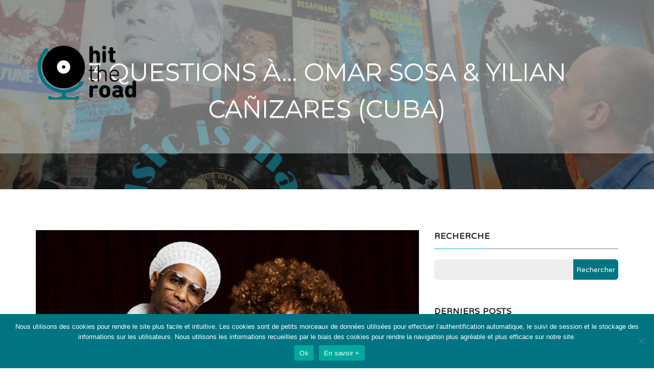

--- FILE ---
content_type: text/html; charset=UTF-8
request_url: http://www.hittheroad-events.com/3-questions-a-omar-sosa-yilian-canizares-cuba/
body_size: 21164
content:
		<!DOCTYPE html>
	<html lang="fr-FR" > 
	
	<head>

	<!-- Meta UTF8 charset -->
	<meta charset="UTF-8" />
	
	<!-- FAV AND TOUCH ICONS -->
	
		<link rel="icon" type="image/png" href="http://www.hittheroad-events.com/wp-content/uploads/2016/07/Logo-HTR-32.gif">
			<!-- For iPad with high-resolution Retina display running iOS > 7: -->
	<link rel="apple-touch-icon-precomposed" sizes="152x152" href="http://www.hittheroad-events.com/wp-content/uploads/2016/07/Logo-HTR-114.gif">
			<!-- For iPad with high-resolution Retina display running iOS < 6: -->
	<link rel="apple-touch-icon-precomposed" sizes="144x144" href="http://www.hittheroad-events.com/wp-content/uploads/2016/07/Logo-HTR-144.gif">
			<!-- For iPhone with high-resolution Retina display running iOS > 7: -->
	<link rel="apple-touch-icon-precomposed" sizes="114x114" href="http://www.hittheroad-events.com/wp-content/uploads/2016/07/Logo-HTR-114.gif">
			<!-- For iPad and iPad mini models with a 1x display -->
	<link rel="apple-touch-icon-precomposed" sizes="76x76" href="http://www.hittheroad-events.com/wp-content/uploads/2016/07/Logo-HTR-76.gif">
			<!-- For first- and second-generation iPad: -->
	<link rel="apple-touch-icon-precomposed" sizes="72x72" href="http://www.hittheroad-events.com/wp-content/uploads/2016/07/Logo-HTR-72.gif">
			<!-- For non-Retina iPhone, iPod Touch, and Android 2.1+ devices: -->
	<link rel="apple-touch-icon-precomposed" href="http://www.hittheroad-events.com/wp-content/uploads/2016/07/Logo-HTR-57.gif">
		<!-- viewport settings -->
	<meta name="viewport" content="width=device-width, initial-scale=1, maximum-scale=1, user-scalable=no">
	<link rel="profile" href="http://gmpg.org/xfn/11">
	<link rel="pingback" href="http://www.hittheroad-events.com/xmlrpc.php">
	<meta name='robots' content='index, follow, max-image-preview:large, max-snippet:-1, max-video-preview:-1' />

	<!-- This site is optimized with the Yoast SEO plugin v26.8 - https://yoast.com/product/yoast-seo-wordpress/ -->
	<title>3 questions à... Omar Sosa &amp; Yilian Cañizares (Cuba) | HIT THE ROAD</title>
	<meta name="description" content="L’inspirant Omar Sosa, pianiste jazz et improvisateur de génie, rencontre la jeune chanteuse-violoniste Yilian Cañizares, et créent &quot;Aguas&quot;..." />
	<link rel="canonical" href="http://www.hittheroad-events.com/3-questions-a-omar-sosa-yilian-canizares-cuba/" />
	<meta property="og:locale" content="fr_FR" />
	<meta property="og:type" content="article" />
	<meta property="og:title" content="3 questions à... Omar Sosa &amp; Yilian Cañizares (Cuba) | HIT THE ROAD" />
	<meta property="og:description" content="L’inspirant Omar Sosa, pianiste jazz et improvisateur de génie, rencontre la jeune chanteuse-violoniste Yilian Cañizares, et créent &quot;Aguas&quot;..." />
	<meta property="og:url" content="http://www.hittheroad-events.com/3-questions-a-omar-sosa-yilian-canizares-cuba/" />
	<meta property="og:site_name" content="HIT THE ROAD" />
	<meta property="article:publisher" content="https://www.facebook.com/hittheroadevents/" />
	<meta property="article:published_time" content="2018-12-02T18:42:45+00:00" />
	<meta property="article:modified_time" content="2024-02-05T22:48:07+00:00" />
	<meta property="og:image" content="https://i0.wp.com/www.hittheroad-events.com/wp-content/uploads/2018/12/Omar_SosaYilian_Canizares%C2%A9Franck-Socha.jpg?fit=994%2C744" />
	<meta property="og:image:width" content="994" />
	<meta property="og:image:height" content="744" />
	<meta property="og:image:type" content="image/jpeg" />
	<meta name="author" content="Nadia Aci" />
	<meta name="twitter:label1" content="Écrit par" />
	<meta name="twitter:data1" content="Nadia Aci" />
	<meta name="twitter:label2" content="Durée de lecture estimée" />
	<meta name="twitter:data2" content="7 minutes" />
	<script type="application/ld+json" class="yoast-schema-graph">{"@context":"https://schema.org","@graph":[{"@type":"Article","@id":"http://www.hittheroad-events.com/3-questions-a-omar-sosa-yilian-canizares-cuba/#article","isPartOf":{"@id":"http://www.hittheroad-events.com/3-questions-a-omar-sosa-yilian-canizares-cuba/"},"author":{"name":"Nadia Aci","@id":"http://www.hittheroad-events.com/#/schema/person/68b0282b8909078b603f8a0131fe385e"},"headline":"3 questions à&#8230; Omar Sosa &#038; Yilian Cañizares (Cuba)","datePublished":"2018-12-02T18:42:45+00:00","dateModified":"2024-02-05T22:48:07+00:00","mainEntityOfPage":{"@id":"http://www.hittheroad-events.com/3-questions-a-omar-sosa-yilian-canizares-cuba/"},"wordCount":1424,"publisher":{"@id":"http://www.hittheroad-events.com/#organization"},"image":{"@id":"http://www.hittheroad-events.com/3-questions-a-omar-sosa-yilian-canizares-cuba/#primaryimage"},"thumbnailUrl":"https://i0.wp.com/www.hittheroad-events.com/wp-content/uploads/2018/12/Omar_SosaYilian_Canizares%C2%A9Franck-Socha.jpg?fit=994%2C744","articleSection":["3 questions à","Jazz","Musiques du monde"],"inLanguage":"fr-FR"},{"@type":"WebPage","@id":"http://www.hittheroad-events.com/3-questions-a-omar-sosa-yilian-canizares-cuba/","url":"http://www.hittheroad-events.com/3-questions-a-omar-sosa-yilian-canizares-cuba/","name":"3 questions à... Omar Sosa & Yilian Cañizares (Cuba) | HIT THE ROAD","isPartOf":{"@id":"http://www.hittheroad-events.com/#website"},"primaryImageOfPage":{"@id":"http://www.hittheroad-events.com/3-questions-a-omar-sosa-yilian-canizares-cuba/#primaryimage"},"image":{"@id":"http://www.hittheroad-events.com/3-questions-a-omar-sosa-yilian-canizares-cuba/#primaryimage"},"thumbnailUrl":"https://i0.wp.com/www.hittheroad-events.com/wp-content/uploads/2018/12/Omar_SosaYilian_Canizares%C2%A9Franck-Socha.jpg?fit=994%2C744","datePublished":"2018-12-02T18:42:45+00:00","dateModified":"2024-02-05T22:48:07+00:00","description":"L’inspirant Omar Sosa, pianiste jazz et improvisateur de génie, rencontre la jeune chanteuse-violoniste Yilian Cañizares, et créent \"Aguas\"...","breadcrumb":{"@id":"http://www.hittheroad-events.com/3-questions-a-omar-sosa-yilian-canizares-cuba/#breadcrumb"},"inLanguage":"fr-FR","potentialAction":[{"@type":"ReadAction","target":["http://www.hittheroad-events.com/3-questions-a-omar-sosa-yilian-canizares-cuba/"]}]},{"@type":"ImageObject","inLanguage":"fr-FR","@id":"http://www.hittheroad-events.com/3-questions-a-omar-sosa-yilian-canizares-cuba/#primaryimage","url":"https://i0.wp.com/www.hittheroad-events.com/wp-content/uploads/2018/12/Omar_SosaYilian_Canizares%C2%A9Franck-Socha.jpg?fit=994%2C744","contentUrl":"https://i0.wp.com/www.hittheroad-events.com/wp-content/uploads/2018/12/Omar_SosaYilian_Canizares%C2%A9Franck-Socha.jpg?fit=994%2C744","width":994,"height":744,"caption":"Omar_Sosa&Yilian_Canizares"},{"@type":"BreadcrumbList","@id":"http://www.hittheroad-events.com/3-questions-a-omar-sosa-yilian-canizares-cuba/#breadcrumb","itemListElement":[{"@type":"ListItem","position":1,"name":"Portada","item":"http://www.hittheroad-events.com/"},{"@type":"ListItem","position":2,"name":"3 questions à&#8230; Omar Sosa &#038; Yilian Cañizares (Cuba)"}]},{"@type":"WebSite","@id":"http://www.hittheroad-events.com/#website","url":"http://www.hittheroad-events.com/","name":"HIT THE ROAD","description":"Meet the world through its music","publisher":{"@id":"http://www.hittheroad-events.com/#organization"},"potentialAction":[{"@type":"SearchAction","target":{"@type":"EntryPoint","urlTemplate":"http://www.hittheroad-events.com/?s={search_term_string}"},"query-input":{"@type":"PropertyValueSpecification","valueRequired":true,"valueName":"search_term_string"}}],"inLanguage":"fr-FR"},{"@type":"Organization","@id":"http://www.hittheroad-events.com/#organization","name":"HIT THE ROAD - EVENTS","url":"http://www.hittheroad-events.com/","logo":{"@type":"ImageObject","inLanguage":"fr-FR","@id":"http://www.hittheroad-events.com/#/schema/logo/image/","url":"http://www.hittheroad-events.com/wp-content/uploads/2016/07/favicon-Logo-HTR-jpg-400.jpg","contentUrl":"http://www.hittheroad-events.com/wp-content/uploads/2016/07/favicon-Logo-HTR-jpg-400.jpg","width":568,"height":568,"caption":"HIT THE ROAD - EVENTS"},"image":{"@id":"http://www.hittheroad-events.com/#/schema/logo/image/"},"sameAs":["https://www.facebook.com/hittheroadevents/","https://x.com/hittheroad_ev"]},{"@type":"Person","@id":"http://www.hittheroad-events.com/#/schema/person/68b0282b8909078b603f8a0131fe385e","name":"Nadia Aci","url":"http://www.hittheroad-events.com/author/admin/"}]}</script>
	<!-- / Yoast SEO plugin. -->


<link rel='dns-prefetch' href='//stats.wp.com' />
<link rel='dns-prefetch' href='//fonts.googleapis.com' />
<link rel='dns-prefetch' href='//v0.wordpress.com' />
<link rel='preconnect' href='//i0.wp.com' />
<link rel="alternate" type="application/rss+xml" title="HIT THE ROAD &raquo; Flux" href="http://www.hittheroad-events.com/feed/" />
<link rel="alternate" type="application/rss+xml" title="HIT THE ROAD &raquo; Flux des commentaires" href="http://www.hittheroad-events.com/comments/feed/" />
<link rel="alternate" type="text/calendar" title="HIT THE ROAD &raquo; Flux iCal" href="http://www.hittheroad-events.com/events/?ical=1" />
<link rel="alternate" title="oEmbed (JSON)" type="application/json+oembed" href="http://www.hittheroad-events.com/wp-json/oembed/1.0/embed?url=http%3A%2F%2Fwww.hittheroad-events.com%2F3-questions-a-omar-sosa-yilian-canizares-cuba%2F" />
<link rel="alternate" title="oEmbed (XML)" type="text/xml+oembed" href="http://www.hittheroad-events.com/wp-json/oembed/1.0/embed?url=http%3A%2F%2Fwww.hittheroad-events.com%2F3-questions-a-omar-sosa-yilian-canizares-cuba%2F&#038;format=xml" />
<style id='wp-img-auto-sizes-contain-inline-css' type='text/css'>
img:is([sizes=auto i],[sizes^="auto," i]){contain-intrinsic-size:3000px 1500px}
/*# sourceURL=wp-img-auto-sizes-contain-inline-css */
</style>
<link rel='stylesheet' id='wpapp-styles-css' href='http://www.hittheroad-events.com/wp-content/plugins/wordpress-easy-paypal-payment-or-donation-accept-plugin/wpapp-styles.css?ver=5.1.4' type='text/css' media='all' />
<link rel='stylesheet' id='jetpack_related-posts-css' href='http://www.hittheroad-events.com/wp-content/plugins/jetpack/modules/related-posts/related-posts.css?ver=20240116' type='text/css' media='all' />
<link rel='stylesheet' id='ot-google-fonts-css' href='//fonts.googleapis.com/css?family=Varela+Round:regular&#038;subset=latin,hebrew' type='text/css' media='all' />
<style id='wp-emoji-styles-inline-css' type='text/css'>

	img.wp-smiley, img.emoji {
		display: inline !important;
		border: none !important;
		box-shadow: none !important;
		height: 1em !important;
		width: 1em !important;
		margin: 0 0.07em !important;
		vertical-align: -0.1em !important;
		background: none !important;
		padding: 0 !important;
	}
/*# sourceURL=wp-emoji-styles-inline-css */
</style>
<link rel='stylesheet' id='wp-block-library-css' href='http://www.hittheroad-events.com/wp-includes/css/dist/block-library/style.min.css?ver=6.9' type='text/css' media='all' />
<style id='global-styles-inline-css' type='text/css'>
:root{--wp--preset--aspect-ratio--square: 1;--wp--preset--aspect-ratio--4-3: 4/3;--wp--preset--aspect-ratio--3-4: 3/4;--wp--preset--aspect-ratio--3-2: 3/2;--wp--preset--aspect-ratio--2-3: 2/3;--wp--preset--aspect-ratio--16-9: 16/9;--wp--preset--aspect-ratio--9-16: 9/16;--wp--preset--color--black: #000000;--wp--preset--color--cyan-bluish-gray: #abb8c3;--wp--preset--color--white: #ffffff;--wp--preset--color--pale-pink: #f78da7;--wp--preset--color--vivid-red: #cf2e2e;--wp--preset--color--luminous-vivid-orange: #ff6900;--wp--preset--color--luminous-vivid-amber: #fcb900;--wp--preset--color--light-green-cyan: #7bdcb5;--wp--preset--color--vivid-green-cyan: #00d084;--wp--preset--color--pale-cyan-blue: #8ed1fc;--wp--preset--color--vivid-cyan-blue: #0693e3;--wp--preset--color--vivid-purple: #9b51e0;--wp--preset--gradient--vivid-cyan-blue-to-vivid-purple: linear-gradient(135deg,rgb(6,147,227) 0%,rgb(155,81,224) 100%);--wp--preset--gradient--light-green-cyan-to-vivid-green-cyan: linear-gradient(135deg,rgb(122,220,180) 0%,rgb(0,208,130) 100%);--wp--preset--gradient--luminous-vivid-amber-to-luminous-vivid-orange: linear-gradient(135deg,rgb(252,185,0) 0%,rgb(255,105,0) 100%);--wp--preset--gradient--luminous-vivid-orange-to-vivid-red: linear-gradient(135deg,rgb(255,105,0) 0%,rgb(207,46,46) 100%);--wp--preset--gradient--very-light-gray-to-cyan-bluish-gray: linear-gradient(135deg,rgb(238,238,238) 0%,rgb(169,184,195) 100%);--wp--preset--gradient--cool-to-warm-spectrum: linear-gradient(135deg,rgb(74,234,220) 0%,rgb(151,120,209) 20%,rgb(207,42,186) 40%,rgb(238,44,130) 60%,rgb(251,105,98) 80%,rgb(254,248,76) 100%);--wp--preset--gradient--blush-light-purple: linear-gradient(135deg,rgb(255,206,236) 0%,rgb(152,150,240) 100%);--wp--preset--gradient--blush-bordeaux: linear-gradient(135deg,rgb(254,205,165) 0%,rgb(254,45,45) 50%,rgb(107,0,62) 100%);--wp--preset--gradient--luminous-dusk: linear-gradient(135deg,rgb(255,203,112) 0%,rgb(199,81,192) 50%,rgb(65,88,208) 100%);--wp--preset--gradient--pale-ocean: linear-gradient(135deg,rgb(255,245,203) 0%,rgb(182,227,212) 50%,rgb(51,167,181) 100%);--wp--preset--gradient--electric-grass: linear-gradient(135deg,rgb(202,248,128) 0%,rgb(113,206,126) 100%);--wp--preset--gradient--midnight: linear-gradient(135deg,rgb(2,3,129) 0%,rgb(40,116,252) 100%);--wp--preset--font-size--small: 13px;--wp--preset--font-size--medium: 20px;--wp--preset--font-size--large: 36px;--wp--preset--font-size--x-large: 42px;--wp--preset--spacing--20: 0.44rem;--wp--preset--spacing--30: 0.67rem;--wp--preset--spacing--40: 1rem;--wp--preset--spacing--50: 1.5rem;--wp--preset--spacing--60: 2.25rem;--wp--preset--spacing--70: 3.38rem;--wp--preset--spacing--80: 5.06rem;--wp--preset--shadow--natural: 6px 6px 9px rgba(0, 0, 0, 0.2);--wp--preset--shadow--deep: 12px 12px 50px rgba(0, 0, 0, 0.4);--wp--preset--shadow--sharp: 6px 6px 0px rgba(0, 0, 0, 0.2);--wp--preset--shadow--outlined: 6px 6px 0px -3px rgb(255, 255, 255), 6px 6px rgb(0, 0, 0);--wp--preset--shadow--crisp: 6px 6px 0px rgb(0, 0, 0);}:where(.is-layout-flex){gap: 0.5em;}:where(.is-layout-grid){gap: 0.5em;}body .is-layout-flex{display: flex;}.is-layout-flex{flex-wrap: wrap;align-items: center;}.is-layout-flex > :is(*, div){margin: 0;}body .is-layout-grid{display: grid;}.is-layout-grid > :is(*, div){margin: 0;}:where(.wp-block-columns.is-layout-flex){gap: 2em;}:where(.wp-block-columns.is-layout-grid){gap: 2em;}:where(.wp-block-post-template.is-layout-flex){gap: 1.25em;}:where(.wp-block-post-template.is-layout-grid){gap: 1.25em;}.has-black-color{color: var(--wp--preset--color--black) !important;}.has-cyan-bluish-gray-color{color: var(--wp--preset--color--cyan-bluish-gray) !important;}.has-white-color{color: var(--wp--preset--color--white) !important;}.has-pale-pink-color{color: var(--wp--preset--color--pale-pink) !important;}.has-vivid-red-color{color: var(--wp--preset--color--vivid-red) !important;}.has-luminous-vivid-orange-color{color: var(--wp--preset--color--luminous-vivid-orange) !important;}.has-luminous-vivid-amber-color{color: var(--wp--preset--color--luminous-vivid-amber) !important;}.has-light-green-cyan-color{color: var(--wp--preset--color--light-green-cyan) !important;}.has-vivid-green-cyan-color{color: var(--wp--preset--color--vivid-green-cyan) !important;}.has-pale-cyan-blue-color{color: var(--wp--preset--color--pale-cyan-blue) !important;}.has-vivid-cyan-blue-color{color: var(--wp--preset--color--vivid-cyan-blue) !important;}.has-vivid-purple-color{color: var(--wp--preset--color--vivid-purple) !important;}.has-black-background-color{background-color: var(--wp--preset--color--black) !important;}.has-cyan-bluish-gray-background-color{background-color: var(--wp--preset--color--cyan-bluish-gray) !important;}.has-white-background-color{background-color: var(--wp--preset--color--white) !important;}.has-pale-pink-background-color{background-color: var(--wp--preset--color--pale-pink) !important;}.has-vivid-red-background-color{background-color: var(--wp--preset--color--vivid-red) !important;}.has-luminous-vivid-orange-background-color{background-color: var(--wp--preset--color--luminous-vivid-orange) !important;}.has-luminous-vivid-amber-background-color{background-color: var(--wp--preset--color--luminous-vivid-amber) !important;}.has-light-green-cyan-background-color{background-color: var(--wp--preset--color--light-green-cyan) !important;}.has-vivid-green-cyan-background-color{background-color: var(--wp--preset--color--vivid-green-cyan) !important;}.has-pale-cyan-blue-background-color{background-color: var(--wp--preset--color--pale-cyan-blue) !important;}.has-vivid-cyan-blue-background-color{background-color: var(--wp--preset--color--vivid-cyan-blue) !important;}.has-vivid-purple-background-color{background-color: var(--wp--preset--color--vivid-purple) !important;}.has-black-border-color{border-color: var(--wp--preset--color--black) !important;}.has-cyan-bluish-gray-border-color{border-color: var(--wp--preset--color--cyan-bluish-gray) !important;}.has-white-border-color{border-color: var(--wp--preset--color--white) !important;}.has-pale-pink-border-color{border-color: var(--wp--preset--color--pale-pink) !important;}.has-vivid-red-border-color{border-color: var(--wp--preset--color--vivid-red) !important;}.has-luminous-vivid-orange-border-color{border-color: var(--wp--preset--color--luminous-vivid-orange) !important;}.has-luminous-vivid-amber-border-color{border-color: var(--wp--preset--color--luminous-vivid-amber) !important;}.has-light-green-cyan-border-color{border-color: var(--wp--preset--color--light-green-cyan) !important;}.has-vivid-green-cyan-border-color{border-color: var(--wp--preset--color--vivid-green-cyan) !important;}.has-pale-cyan-blue-border-color{border-color: var(--wp--preset--color--pale-cyan-blue) !important;}.has-vivid-cyan-blue-border-color{border-color: var(--wp--preset--color--vivid-cyan-blue) !important;}.has-vivid-purple-border-color{border-color: var(--wp--preset--color--vivid-purple) !important;}.has-vivid-cyan-blue-to-vivid-purple-gradient-background{background: var(--wp--preset--gradient--vivid-cyan-blue-to-vivid-purple) !important;}.has-light-green-cyan-to-vivid-green-cyan-gradient-background{background: var(--wp--preset--gradient--light-green-cyan-to-vivid-green-cyan) !important;}.has-luminous-vivid-amber-to-luminous-vivid-orange-gradient-background{background: var(--wp--preset--gradient--luminous-vivid-amber-to-luminous-vivid-orange) !important;}.has-luminous-vivid-orange-to-vivid-red-gradient-background{background: var(--wp--preset--gradient--luminous-vivid-orange-to-vivid-red) !important;}.has-very-light-gray-to-cyan-bluish-gray-gradient-background{background: var(--wp--preset--gradient--very-light-gray-to-cyan-bluish-gray) !important;}.has-cool-to-warm-spectrum-gradient-background{background: var(--wp--preset--gradient--cool-to-warm-spectrum) !important;}.has-blush-light-purple-gradient-background{background: var(--wp--preset--gradient--blush-light-purple) !important;}.has-blush-bordeaux-gradient-background{background: var(--wp--preset--gradient--blush-bordeaux) !important;}.has-luminous-dusk-gradient-background{background: var(--wp--preset--gradient--luminous-dusk) !important;}.has-pale-ocean-gradient-background{background: var(--wp--preset--gradient--pale-ocean) !important;}.has-electric-grass-gradient-background{background: var(--wp--preset--gradient--electric-grass) !important;}.has-midnight-gradient-background{background: var(--wp--preset--gradient--midnight) !important;}.has-small-font-size{font-size: var(--wp--preset--font-size--small) !important;}.has-medium-font-size{font-size: var(--wp--preset--font-size--medium) !important;}.has-large-font-size{font-size: var(--wp--preset--font-size--large) !important;}.has-x-large-font-size{font-size: var(--wp--preset--font-size--x-large) !important;}
/*# sourceURL=global-styles-inline-css */
</style>

<style id='classic-theme-styles-inline-css' type='text/css'>
/*! This file is auto-generated */
.wp-block-button__link{color:#fff;background-color:#32373c;border-radius:9999px;box-shadow:none;text-decoration:none;padding:calc(.667em + 2px) calc(1.333em + 2px);font-size:1.125em}.wp-block-file__button{background:#32373c;color:#fff;text-decoration:none}
/*# sourceURL=/wp-includes/css/classic-themes.min.css */
</style>
<link rel='stylesheet' id='contact-form-7-css' href='http://www.hittheroad-events.com/wp-content/plugins/contact-form-7/includes/css/styles.css?ver=6.1.4' type='text/css' media='all' />
<link rel='stylesheet' id='cookie-notice-front-css' href='http://www.hittheroad-events.com/wp-content/plugins/cookie-notice/css/front.min.css?ver=2.5.11' type='text/css' media='all' />
<link rel='stylesheet' id='nt-helper-css' href='http://www.hittheroad-events.com/wp-content/themes/urip/css/helper.css?ver=8.1.1' type='text/css' media='all' />
<link rel='stylesheet' id='bootstrap-css' href='http://www.hittheroad-events.com/wp-content/themes/urip/css/bootstrap.min.css?ver=8.1.1' type='text/css' media='all' />
<link rel='stylesheet' id='icomoon-css' href='http://www.hittheroad-events.com/wp-content/themes/urip/fonts/icomoon/icomoon.css?ver=8.1.1' type='text/css' media='all' />
<link rel='stylesheet' id='font-awesome-css' href='http://www.hittheroad-events.com/wp-content/themes/urip/fonts/font-awesome.min.css?ver=8.1.1' type='text/css' media='all' />
<link rel='stylesheet' id='nt-animatecss-css' href='http://www.hittheroad-events.com/wp-content/themes/urip/css/animate.min.css?ver=8.1.1' type='text/css' media='all' />
<link rel='stylesheet' id='nt-stylemain-css' href='http://www.hittheroad-events.com/wp-content/themes/urip/css/style.css?ver=8.1.1' type='text/css' media='all' />
<link rel='stylesheet' id='nt-responsivecss-css' href='http://www.hittheroad-events.com/wp-content/themes/urip/css/style-responsive.css?ver=8.1.1' type='text/css' media='all' />
<link rel='stylesheet' id='nt-style-blog-css' href='http://www.hittheroad-events.com/wp-content/themes/urip/css/style-blog.css?ver=8.1.1' type='text/css' media='all' />
<link rel='stylesheet' id='nt-wordpress-style-css' href='http://www.hittheroad-events.com/wp-content/themes/urip/css/wordpress.css?ver=8.1.1' type='text/css' media='all' />
<link rel='stylesheet' id='nt-update-css' href='http://www.hittheroad-events.com/wp-content/themes/urip/css/update.css?ver=8.1.1' type='text/css' media='all' />
<link rel='stylesheet' id='ninetheme_urip-fonts-css' href='//fonts.googleapis.com/css?family=Montserrat%7CDroid+Serif%7CVarela%2BRound%3A400%2C700%2C400italic&#038;ver=1.0.0' type='text/css' media='all' />
<link rel='stylesheet' id='style-css' href='http://www.hittheroad-events.com/wp-content/themes/urip/style.css?ver=8.1.1' type='text/css' media='all' />
<link rel='stylesheet' id='sharedaddy-css' href='http://www.hittheroad-events.com/wp-content/plugins/jetpack/modules/sharedaddy/sharing.css?ver=15.4' type='text/css' media='all' />
<link rel='stylesheet' id='social-logos-css' href='http://www.hittheroad-events.com/wp-content/plugins/jetpack/_inc/social-logos/social-logos.min.css?ver=15.4' type='text/css' media='all' />
<script type="text/javascript" src="http://www.hittheroad-events.com/wp-content/plugins/enable-jquery-migrate-helper/js/jquery/jquery-1.12.4-wp.js?ver=1.12.4-wp" id="jquery-core-js"></script>
<script type="text/javascript" src="http://www.hittheroad-events.com/wp-content/plugins/enable-jquery-migrate-helper/js/jquery-migrate/jquery-migrate-1.4.1-wp.js?ver=1.4.1-wp" id="jquery-migrate-js"></script>
<script type="text/javascript" id="jetpack_related-posts-js-extra">
/* <![CDATA[ */
var related_posts_js_options = {"post_heading":"h4"};
//# sourceURL=jetpack_related-posts-js-extra
/* ]]> */
</script>
<script type="text/javascript" src="http://www.hittheroad-events.com/wp-content/plugins/jetpack/_inc/build/related-posts/related-posts.min.js?ver=20240116" id="jetpack_related-posts-js"></script>
<script type="text/javascript" id="cookie-notice-front-js-before">
/* <![CDATA[ */
var cnArgs = {"ajaxUrl":"http:\/\/www.hittheroad-events.com\/wp-admin\/admin-ajax.php","nonce":"d8b3ec26d7","hideEffect":"fade","position":"bottom","onScroll":true,"onScrollOffset":100,"onClick":false,"cookieName":"cookie_notice_accepted","cookieTime":2592000,"cookieTimeRejected":2592000,"globalCookie":false,"redirection":false,"cache":true,"revokeCookies":false,"revokeCookiesOpt":"automatic"};

//# sourceURL=cookie-notice-front-js-before
/* ]]> */
</script>
<script type="text/javascript" src="http://www.hittheroad-events.com/wp-content/plugins/cookie-notice/js/front.min.js?ver=2.5.11" id="cookie-notice-front-js"></script>
<link rel="https://api.w.org/" href="http://www.hittheroad-events.com/wp-json/" /><link rel="alternate" title="JSON" type="application/json" href="http://www.hittheroad-events.com/wp-json/wp/v2/posts/3677" /><link rel="EditURI" type="application/rsd+xml" title="RSD" href="http://www.hittheroad-events.com/xmlrpc.php?rsd" />
<meta name="generator" content="WordPress 6.9" />
<link rel='shortlink' href='https://wp.me/p7Jv4Z-Xj' />
	<link rel="preconnect" href="https://fonts.googleapis.com">
	<link rel="preconnect" href="https://fonts.gstatic.com">
	<meta name="tec-api-version" content="v1"><meta name="tec-api-origin" content="http://www.hittheroad-events.com"><link rel="alternate" href="http://www.hittheroad-events.com/wp-json/tribe/events/v1/" />	<style>img#wpstats{display:none}</style>
		
	
	<style>
	
	
		
		.vc_editor #main-header {display:none !important;}
	@media (max-width: 768px){
		.admin-bar .navbar-fixed-top{ top: 46px; }
	}
	@media (max-width: 600px){
		.admin-bar .header-clone { top: 0px; margin-top: 0px !important; }
	}
	@media (max-width: 480px){
		.navbar-fixed-top { top: 46px; }
	}
		
		
		.the-origin-header a.logo img { width:200px !important; }
			.the-origin-header a.logo  img { height:200px !important; }
			.the-origin-header a.logo img { margin-top:15px !important; }
			the-origin-header a.menu-toggle { color: #fff;}
			.header-clone {display: none;}
			
			
		a.menu-toggle span { font-size: 20px; }
		
	
	@media (max-width: 640px) {
				.the-origin-header a.logo img { width:200px !important; }
						.the-origin-header a.logo  img{ height:200px !important; }
						.the-origin-header a.logo img{ margin-top:67px !important; }
			}
		.blog-layout #hero { background: #fff; }
		
		.blog-layout #hero {
	  background: url(http://www.hittheroad-events.com/wp-content/uploads/2016/07/Parcours-Header.png) no-repeat center center fixed !important;
	  background-size: cover !important;
	}
		
		
	
	
	
	.slick-dots li.slick-active button:before , .mobile-filter-select.select-active , #success-notification, #subscribe-success-notification,.required-field:after , .contact-form .submit-btn , .price:hover .price-button, .price:hover .price-label,.price:hover .price-amount, .panel-heading.panel-active a, .section-tab .nav > li.active > a, p a:after, 	a.more:after , 	p.section-title:after, 	.cta-default, 	.panel-heading.panel-active a:after, 	.panel-heading.panel-active a:hover, 	.register-form .submit-btn, 	#footer-subscribe .btn-subscribe, 	#to-top:hover, 	.price.best-value .price-button, 	.price.best-value:hover .price-button, 	.price.best-value .price-amount, 	.price.best-value:hover .price-amount
 	{ background-color: #007482; }
	.slick-dots li.slick-active button:before 
	{ box-shadow: 0 0 0 4px #007482; }
		
	ul.portfolio-filter li.current a , 	.app-layout .customer-quote .customer-link a , 	ul.filter li.current a, 	.why-us-icon , 	.the-feature:hover .feature-title , 	.content-tab-wrapper .nav > li.active > a span[class^="icon-"], 	ul.checklist li:before, 	.cta-stroke:hover, .cta-stroke:focus , 	.cta-stroke , 	.urip-blue-color, 	a, a:hover, 	.entry-meta, 	.urip-orange-color
	{ color: #007482; }
		
	.why-us-icon, 	.price:hover .price-amount, 	ul.pricing .price:hover , 	.content-tab-wrapper .nav-tabs, 	.cta-stroke, 	.price.best-value .price-amount, 	.price.best-value:hover .price-amount, 	ul.pricing .price.best-value, ul.pricing .price.best-value:hover 
	{ border-color: #007482; 	}
		
	.content-tab-wrapper .nav-tabs > li.active:before
	{border-top-color: #007482;}

	#nav-wrapper  { background-color: #007482; }
	#nav-wrapper .main-nav li a, .secondary-nav li a{ color: #ffffff; }  
	#footer-widget-section .widget-title {color: ; }
	#footer-widget-section .widget ul li a {color: ; }
	#footer-widget-section .widget ul li:before {color: ; }
	
	 
		

	 
		
	
	 
		
	
	 
		
	
	 
		
	
	 
		
	
	 
		
	.contact-form input[type=email], .contact-form input[type=text] {
    width: 443px;
    max-width: 100%;
    margin-bottom: 13px;
}

.contact-form textarea {
    height: 200px;
    width: 100%;
    float: none;
    margin-bottom: 13px;
}

.two-blocks-col {
    padding: 72px 20px 0;
}

.embed-youtube { 
overflow:hidden; 
padding-bottom:56.25%; 
position:relative; 
height:0;
}

.embed-youtube iframe {
left:0; 
top:0; 
height:100%;
width:100%;
position:absolute;
}
		.the-origin-header a.logo img { width:200px; }
		
	 
		 	 	.header-mini-area {background-color:!important;} 
.header-mini-area {color:!important;} 
.header-mini-area .header-social-list > li {background-color:!important;}
.header-mini-area .header-social-list > li {border-color:!important;}
.header-mini-area .header-social-list > li:hover {background-color:!important;border-color:!important;}
.header-mini-area .header-social-list > li a {color:!important;} 

	
	</style>
	
	

<!-- BEGIN recaptcha, injected by plugin wp-recaptcha-integration  -->

<!-- END recaptcha -->
<style type="text/css" id="custom-background-css">
body.custom-background { background-color: #ffffff; }
</style>
	<link rel="icon" href="https://i0.wp.com/www.hittheroad-events.com/wp-content/uploads/2016/07/cropped-favicon-Logo-HTR-jpg-400.jpg?fit=32%2C32" sizes="32x32" />
<link rel="icon" href="https://i0.wp.com/www.hittheroad-events.com/wp-content/uploads/2016/07/cropped-favicon-Logo-HTR-jpg-400.jpg?fit=192%2C192" sizes="192x192" />
<link rel="apple-touch-icon" href="https://i0.wp.com/www.hittheroad-events.com/wp-content/uploads/2016/07/cropped-favicon-Logo-HTR-jpg-400.jpg?fit=180%2C180" />
<meta name="msapplication-TileImage" content="https://i0.wp.com/www.hittheroad-events.com/wp-content/uploads/2016/07/cropped-favicon-Logo-HTR-jpg-400.jpg?fit=270%2C270" />
		<style type="text/css" id="wp-custom-css">
			/*
Welcome to Custom CSS!

To learn how this works, see http://wp.me/PEmnE-Bt
*/
.why-us-icon {
	display: none;
}

.section-heading {
	margin-bottom: 0;
}

.hero-form-layout .what-we-doSection {
	padding-top: 80px;
}

#widget-area #searchform input#searchsubmit {
	background: #007482;
}

.comment-form .form-submit input[type="submit"] {
	background: #007482;
}

.wpb_button, .wpb_content_element, ul.wpb_thumbnails-fluid>li {
	margin-bottom: 0;
}

#qui_sommes_nous .section-heading {
	margin-bottom: 35px;
}

#qui_sommes_nous-pita {
	padding: 20px 0;
}

#qui_sommes_nous section {
	padding-top: 40px;
}

.opacity-one {
	margin-top: 35px;
}

.why-us-content {
	padding-top: 15px;
}

#submit-for-contact-form {
	background-color: #007482;
}

section#blog {
	padding-bottom: 0;
}

.vc_general.vc_pagination .vc_pagination-trigger {
	height: 20px;
	width: 20px;
	margin: 1px 3px;
	background-color: #007482;
	border-color: #007482;
	color: #007482;
}	

#parcours-paris .container {
	width: 100%;
	padding-top: 25px;
	padding-bottom: 25px;
}

#paris-quartiers .container {
	width: 100%;
	padding-top: 25px;
	padding-bottom: 25px;
}

#paris-thematiques .container {
	width: 100%;
	padding-top: 25px;
	padding-bottom: 25px;
}

p, h2, h3, h4, h5 {
	font-family: "Varela Round";
}

a {
	color: #007482;
}

#hero > div > div > div > div > div > div > div > div {
	font-family: "Varela Round";
	font-style: normal;
}

.g-recaptcha {
	padding: 20px;
}

.vc_btn3.vc_btn3-color-white.vc_btn3-style-outline.active, .vc_btn3.vc_btn3-color-white.vc_btn3-style-outline:active, .vc_btn3.vc_btn3-color-white.vc_btn3-style-outline:focus, .vc_btn3.vc_btn3-color-white.vc_btn3-style-outline:hover {
	color: #FFF;
	border-color: #FFF;
	background-color: #007482;
}

#\20> div.container-full > div > ul.portfolio-filter > li > a {
	display: none;
}

#autres .vc_tta-tabs-container > ul > li.vc_tta-tab.vc_active > a {
	border-color: #007482;
	background-color: transparent;
	color: #007482;
}

#autres .vc_tta-tabs-container > ul > li > a {
	border-color: #f7f8f9;
	background-color: #007482;
	color: #f7f8f9;
}

@media only screen and (max-width: 768px) {
	#parcours-et-destin [class*="col-"] {
		width: 100%;
	}
}

@media only screen and (max-width: 768px) {
	#parcours-paris [class*="col-"] {
		width: 100%;
	}
}

@media only screen and (max-width: 768px) {
	#paris-quartiers [class*="col-"] {
		width: 100%;
	}
}

@media only screen and (max-width: 768px) {
	#paris-thematiques [class*="col-"] {
		width: 100%;
	}
}

@media only screen and (max-width: 768px) {
	#formulaire- [class*="col-"] {
		width: 100%;
	}
}

@media only screen and (max-height: 320px) {
	.header-clone {
		height: 80px !important;
	}
}

#what-we-do > div > div > div.attention-box {
	display: none;
}

.m-5.pop-up-cc {
    position: absolute;
    left: 30%;
}

.blog-layout #hero {
	min-height: 300px;
	background-position: center !important;
}

.home .blog-layout #hero .hero-content {
	padding-top: 0 !important;
}

.home .blog-layout #hero .hero-content .col-lg-12 {
	display: none;
}

.home .blog-layout .color-overlay {
	background: rgba(255, 255, 255,  0.4);
	min-height: 300px;
}

.home .col-lg-12.logo-container-off {
	text-align: center;
}

.hero-content .blog-meta {
	display: none;
}

.blog-layout #hero .hero-content {
	padding-top: 105px;
	padding-bottom: 105px;
}

.post .entry-meta li:nth-child(2),
.post .entry-meta li:nth-child(3) {
	display: none;
}

.home #blog .post {
	margin-bottom: 90px;
	border-bottom: 1px solid;
	padding-bottom: 60px;
}

#main-header.the-origin-header {
	height: auto !important;
	background: rgba(255, 255, 255,  0.4) !important;
	min-height: 300px !important;
}

#nav-menu-trigger {
	display: none;
}

.page.page-id-3205 .blog-layout .color-overlay {
	height: auto !important;
	min-height: 300px !important;
}		</style>
			<style id="egf-frontend-styles" type="text/css">
		p {} h1 {} h2 {} h3 {} h4 {} h5 {} h6 {} 	</style>
			
	</head>

	<!-- BODY START=========== -->
	<body class="wp-singular post-template-default single single-post postid-3677 single-format-standard custom-background wp-theme-urip cookies-not-set tribe-no-js page-template-urip ninetheme-theme-name-urip theme-version-8.1.1">
	
	
		
	<style>									
		#main-header.the-origin-header { background-color: ; } 
		#main-header.the-origin-header { height: px; } 
		#main-header.the-origin-header { padding-top: px; } 
		#main-header.the-origin-header { padding-bottom: px; } 
		a.menu-toggle 				   { color: #ffffff; } 
		a.menu-toggle:hover 		   { color: #000000; } 
		#main-header.the-origin-header .navbar-nav>li>a { color: #ffffff; } 
	</style>

		
		<header id="main-header" class="the-header the-origin-header">
		<div class="container">
			<div class="row">
				<div class="col-lg-12 logo-container-off">
														<a href="http://www.hittheroad-events.com/" class="logo"><img src="http://www.hittheroad-events.com/wp-content/uploads/2016/07/cropped-Logo-HTR-600.png" alt="Urip Logo"></a> <!-- Your Logo -->
																	</div> <!--/ .col-lg-12 -->
			</div> <!--/ .row -->
		</div> <!--/ .container -->
	</header>
		
		<nav id="nav-wrapper">
		<a class="nav-close" href="#0"><span class="icon-cross2"></span></a>
			<ul id="main-nav" class="main-nav all-caps"><li  class="dropdown-off" ><a href="http://www.hittheroad-events.com/hit-the-road-events/" class="external" >Home</a></li>
<li  class="dropdown-off" ></li>
<li  class="dropdown-off" ><a href="http://www.hittheroad-events.com/professionnels/" class="external" >Professionnels</a></li>
<li  class="dropdown-off" ><a href="http://www.hittheroad-events.com/parcours/" class="external" >Parcours</a></li>
<li  class="dropdown-off" ><a href="http://www.hittheroad-events.com/cgv/" class="external" >CGV</a></li>
<li  class="dropdown-off" ><a href="http://www.hittheroad-events.com/mentions-legales/" class="external" >Mentions Légales</a></li>
<li  class="dropdown-off" ><a href="http://www.hittheroad-events.com/co-producteurs-htr/" class="external" >Co-Producteurs HTR</a></li>
<li  class="dropdown-off" ><a href="http://www.hittheroad-events.com/contact/" class="external" >Réserver</a></li>
<li  class="dropdown-off" ><a href="http://www.hittheroad-events.com/medias-parlent-de-nous/" class="external" >Les médias parlent de nous</a></li>
</ul>  
							<ul class="secondary-nav">
					<li><a class="contact-trigger">Nous contacter</a></li>
				</ul>
				</nav>
			
		
	<main id="main-content" class="blog-layout" style="margin-bottom: 220px;"> <!-- margin value is the height of your footer -->
		 
		

	<section id="hero" style="background-image: url(https://i0.wp.com/www.hittheroad-events.com/wp-content/uploads/2018/12/Omar_SosaYilian_Canizares%C2%A9Franck-Socha.jpg?fit=994%2C744);">
		<div class="color-overlay">
			<div class="container">
				<div class="vertical-center-wrapper">
					<div class="vertical-center-table">
						<div class="vertical-center-content">
							<!-- BEGIN Hero Content -->
							<div class="hero-content row centered">
								<div class="col-lg-12">
									<h1 class="all-caps text-shadow-medium blog-title">3 questions à&#8230; Omar Sosa &#038; Yilian Cañizares (Cuba)</h1> 
									<div class="blog-meta">
										<ul>
											<li></li>
										</ul>
									</div>
								</div> <!--/ .col-lg-12 -->
							</div> <!--/ .row -->
							<!-- END Hero Content -->
						</div> <!--/ .vertical-center-content -->
					</div> <!--/ .vertical-center-table -->
				</div> <!-- / .vertical-center-wrapper -->
			</div> <!--/ .container -->
		</div> <!--/ .color-overlay -->
	</section>
	
	<section id="blog" class="urip-single-class">
		<div class="container has-margin-bottom">
			<div class="row">
				<div class="col-md-12-off has-margin-bottom-off">
				
								<div class="col-lg-8 col-md-8 col-sm-12 index float-right posts">
															
<article id="post-3677" class="post-3677 post type-post status-publish format-standard has-post-thumbnail hentry category-3-questions-a category-jazz-musiques category-musiques-du-monde">
			<!-- Article Image -->
		<div class="article-img">
		 
			<img src="http://www.hittheroad-events.com/wp-content/uploads/2018/12/Omar_SosaYilian_Canizares©Franck-Socha.jpg" alt="3 questions à&#8230; Omar Sosa &#038; Yilian Cañizares (Cuba)">
				</div>
	
	<div class="content-container">
		<div class="entry-header">
					</div><!-- .entry-header -->
				<ul class="entry-meta">
			<li> décembre 2, 2018</li>
			<li>  en  <a href="http://www.hittheroad-events.com/category/3-questions-a/" rel="category tag">3 questions à</a>, <a href="http://www.hittheroad-events.com/category/musiques/jazz-musiques/" rel="category tag">Jazz</a>, <a href="http://www.hittheroad-events.com/category/musiques/musiques-du-monde/" rel="category tag">Musiques du monde</a></li>
			<li>Nadia Aci</li>
					</ul>
			
	</div>
		
	<div class="entry-content">
		<p><b>« 3 questions à… » est une rubrique qui permet à nos lecteurs de découvrir un artiste à travers de brèves confessions sur son rapport au voyage et à la musique.</b></p>
<h4><b>Omar Sosa</b><b> et Yilian Cañizares </b><b>sont tous deux nés sur l’île de Cuba mais jouent aujourd’hui à Paris : l’inspirant pianiste jazz, improvisateur de génie, rencontre la jeune chanteuse-violoniste et</b><b> créent, ensemble, <i>Aguas</i>, un opus aérien à la moiteur caribéenne, cocktail rafraîchissant au parfum afro-classico-jazz. Ils ont distillé leur spiritualité contagieuse sur la scène du <a href="http://www.balblomet.fr" target="_blank" rel="noopener">Bal Blomet</a> en novembre dernier, et nous ont confié quelques secrets de leur élixir…</b></h4>
<h3><b><i>« Je n’ai pas eu besoin d’avoir des musiciens dans ma famille, Cuba est une grande famille de musiciens. »<br />
(Omar Sosa)</i></b><br />
<b><i>« La Havane ne laisse personne indifférent, elle est pleine de paradoxes, de beautés cachées… » (Yilian Cañizares)</i></b></h3>
<p>&nbsp;</p>
<p><b>Qui t’a le plus influencé musicalement durant ton parcours?</b></p>
<p><b>Omar Sosa :</b> Je suis né à Camagüez (Cuba) en 1965. Mon père était un grand fan de <a href="https://fr.wikipedia.org/wiki/Nat_King_Cole" target="_blank" rel="noopener">Nat King Cole</a>, j’ai grandi avec <a href="https://www.youtube.com/watch?v=NIDX18Xl16s" target="_blank" rel="noopener"><i>Mona Lisa</i></a> dans les oreilles. Il n’y avait pas de musiciens dans ma famille, ce qui a permis qu’on n’ait pas d’attentes particulières vis-à-vis de ma carrière, mais la musique est venue à moi car chaque dimanche, mon père organisait une fête à la maison et passait des disques tout au long de la journée. J’ai toujours écouté beaucoup de musique, depuis l’enfance. À Cuba, il n’y a que que deux chaînes de télévision, donc on sort, on s’intéresse davantage au live. Pendant le carnaval, il y a une quantité inouïe de groupes dans la rue, célèbres ou non. La musique fait partie de notre culture. En France, tu dois aller dans une salle de concert, tu paies ta place… ce n’est pas le cas là-bas. La musique populaire se produit tous les ans dans chaque village cubain, et tout est gratuit. J’ai eu la chance de voir <a href="https://en.wikipedia.org/wiki/Félix_Chappott%C3%ADn" target="_blank" rel="noopener">Chappottín</a>, l’<a href="https://fr.wikipedia.org/wiki/Orquesta_Aragón" target="_blank" rel="noopener">Orquesta Aragón</a>, <a href="https://fr.wikipedia.org/wiki/Enrique_Jorr%C3%ADn" target="_blank" rel="noopener">Enrique Jorrín</a>, <a href="https://fr.wikipedia.org/wiki/Irakere" target="_blank" rel="noopener">Irakere</a>, <a href="https://fr.wikipedia.org/wiki/Los_Van_Van" target="_blank" rel="noopener">Los Van Van</a>, <a href="https://en.wikipedia.org/wiki/Juan_Pablo_Torres" target="_blank" rel="noopener">Juan Pablo Torres</a>… tous nos maîtres ! J’étais encore un adolescent. Alors bien sûr ils ont eu un impact sur mon style. Je n’ai pas eu besoin d’avoir des musiciens dans ma famille, Cuba est une grande famille de musiciens. Mes grandes influences on été la rumba cubaine, et les groupes Irakere, <a href="http://www.timba.com/encyclopedia_pages/history-and-discography-of-opus-13" target="_blank" rel="noopener">Opus 13</a> et <a href="https://en.wikipedia.org/wiki/Afrocuba" target="_blank" rel="noopener">Afrocuba</a>. Ils jouent du jazz de façon unique sur les bases de la musique traditionnelle afrocubaine. <a href="https://fr.wikipedia.org/wiki/Rubén_González_(pianiste)" target="_blank" rel="noopener">Rubén Gonzáles</a> a été l’un de mes professeurs. Ils ont créé avec Enrique Jorrín le rythme appelé <a href="https://fr.wikipedia.org/wiki/Cha-cha-cha" target="_blank" rel="noopener">Cha-cha-cha</a>. Je l’utilise dans chacun de mes disques. C’est un tempo merveilleux à danser, et populaire dans le monde entier. J’ai été également très inspiré par la musique classique : <a href="https://fr.wikipedia.org/wiki/Frédéric_Chopin" target="_blank" rel="noopener">Chopin</a>, <a href="https://fr.wikipedia.org/wiki/Erik_Satie" target="_blank" rel="noopener">Satie</a>, <a href="https://fr.wikipedia.org/wiki/Claude_Debussy" target="_blank" rel="noopener">Debussy</a>, <a href="https://fr.wikipedia.org/wiki/Maurice_Ravel" target="_blank" rel="noopener">Ravel</a>, <a href="https://fr.wikipedia.org/wiki/Igor_Stravinsky" target="_blank" rel="noopener">Stravinsky</a>. Tous ces compositeurs m’ont été enseignés car ils font partie du programme de l’école de musique cubaine. C’est pour cette raison que notre son est un mix entre Afrique, Amérique, et musique classique européenne. À mon époque, au conservatoire, les techniques étaient très rigides, elles étaient employées par des enseignants russes communistes, excellents par ailleurs, mais qui ne rigolaient pas avec les règles. C’est ce qui a rendu le son cubain si puissant par moments, à l’image d’un monument soviétique ! Le programme d’études a changé quand les communistes sont arrivés au pouvoir, avant cela, la musique était très influencée par les impressionnistes français. On étudiait uniquement les grands maîtres classiques, la musique populaire se croisait  dans la rue, elle était bannie des écoles. Le jazz était l’écho des américains, donc des ennemis. Un des premiers jazzmen que j’ai écouté a été <a href="https://fr.wikipedia.org/wiki/Oscar_Peterson" target="_blank" rel="noopener">Oscar Peterson</a>. L’un de mes amis était membre de l’Orquesta Aragón. Comme c’était un groupe cubain très connu, il a eu la chance de sortir de l’île et de voyager à travers le monde lorsqu’ils partait en tournée. Il a alors pu découvrir d’autres sonorités. L’autre moyen que nous avions trouvé pour satisfaire notre curiosité était une petite radio, <i>Onda FM</i>. Vers minuit, nous écoutions la fréquence de Miami qui programmait du jazz. Nous ne manquions pas d’imagination : nous avons par exemple créé, avec quelques amis, la première radio jazz à l’école, elle a émis pendant deux ans et demi. Nous collections des cassettes audio, et tous les matins, entre 6 et 7h, on passait des morceaux de Oscar Peterson, <a href="https://fr.wikipedia.org/wiki/Weather_Report" target="_blank" rel="noopener">Weather Report</a>, <a href="https://fr.wikipedia.org/wiki/Yellowjacket" target="_blank" rel="noopener">Yellow Jacket</a>, <a href="https://fr.wikipedia.org/wiki/Thelonious_Monk" target="_blank" rel="noopener">Thelonious Monk</a>… on l’avait appelée <i>Radio Base</i>.<br />
Aujourd’hui, avec les nouveaux moyens de communication, les jeunes musiciens cubains ont accès aux livres, à l’écoute en streaming, etc., mais c’est très récent.<br />
<b>Yilian Cañizares : </b>Je suis sans doute une représentante de cette jeunesse cubaine…<b> </b>Je suis née à La Havane. J’ai grandi en écoutant beaucoup de styles différents : musique classique, jazz, musique traditionnelle cubaine. Ma mère m’a toujours dit que petite, chaque fois que j’allais à un concert, je ne tenais pas en place, j’avais envie de jouer, de chanter, d’être sur scène moi aussi. Un jour, elle s’est décidée à m’emmener chez une dame qui faisait jouer un groupe d’enfants en lui demandant de tester mes qualités de musicienne. Et quand j’ai fini de chanter, la dame lui a dit que j’avais raison, que c’était ma voie. J’ai commencé grâce à elle. Artistiquement, les musiciens qui m’ont le plus influencée sont sans doute <a href="https://fr.wikipedia.org/wiki/Chucho_Valdés" target="_blank" rel="noopener">Chucho Valdés</a>, notre maître à tous, Omar Sosa, avec qui j’ai la chance de travailler aujourd’hui, et, même si je l’ai découvert beaucoup plus tard, <a href="https://fr.wikipedia.org/wiki/Stéphane_Grappelli" target="_blank" rel="noopener">Stéphane Grappelli</a>, qui a indéniablement changé ma façon de jouer du violon. En ce qui concerne les chanteuses, je pense instinctivement à <a href="https://fr.wikipedia.org/wiki/Omara_Portuondo" target="_blank" rel="noopener">Omara Portuondo</a>, et aussi <a href="https://fr.wikipedia.org/wiki/Nina_Simone" target="_blank" rel="noopener">Nina Simone</a>, pour ce qu’elle représente, pour son engagement, son combat.</p>
<p>&nbsp;</p>
<p><b>Si tu pouvais jouer avec n’importe qui n’importe où, avec qui et où est-ce que ce serait ?</b></p>
<p><b>Omar Sosa</b> : Un de mes rêves aurait été d’assister à une fête chez <a href="https://fr.wikipedia.org/wiki/Pannonica_de_Koenigswarter" target="_blank" rel="noopener">la baronne de Pannonica</a>, sans même y jouer, j’aurais aimer y être, juste pour regarder. Ç’aurait été l’une des plus grandes masterclass que j’aurais pu vivre. Regarder tous ces maîtres du jazz réunis (<a href="https://fr.wikipedia.org/wiki/Charlie_Parker" target="_blank" rel="noopener">Charlie Parker</a>, <a href="https://fr.wikipedia.org/wiki/Thelonious_Monk" target="_blank" rel="noopener">Thelonious Monk</a>, <a href="https://fr.wikipedia.org/wiki/Charles_Mingus" target="_blank" rel="noopener">Charles Mingus</a>…), et les écouter, les observer, sentir la façon dont ils communiquent les uns entre les autres.<br />
<b>Yilian Cañizares</b>: J’ai beaucoup de rêves qui se réalisent en ce moment. Ce soir je joue avec Omar, il y a 15 jours j’ai joué avec Chucho Valdés. Mais si j’avais pu, j’aurais vu Nina Simone sur scène, et peut-être encore plus <a href="https://fr.wikipedia.org/wiki/Miles_Davis" target="_blank" rel="noopener">Miles Davis</a>. Il avait une façon étonnante de ne pas avoir peur de se transformer, de renaitre chaque fois à lui-même, un peu comme un papillon, de se moquer de ce que les autres attendaient de lui… J’aurais aimé capter cette énergie-là.</p>
<p>&nbsp;</p>
<p><b>As-tu un lieu musical coup de cœur à faire découvrir à nos lecteurs? </b></p>
<p><b>Omar Sosa</b>: La <a href="https://fr.wikipedia.org/wiki/Philharmonie_de_l%27Elbe" target="_blank" rel="noopener">Philharmonie de l’Elbe</a>, à Hambourg. Chaque personne sur cette planète devrait pouvoir y aller au moins une fois dans sa vie. Et toi aussi : tu dois y aller ! L’architecture de ce lieu est phénoménale, le son y est incroyable, et l’énergie qui s’en dégage l’est tout autant.<br />
<b>Yilian Cañizares</b> : Il y a beaucoup de lieux marquants, mais je ne peux pas ne pas évoquer La Havane, ma ville de coeur. Elle ne laisse personne indifférent, elle est pleine de paradoxes, de beautés cachées, mais il faut avoir la chance de la découvrir en-dehors des clichés. Et j’espère qu’elle pourra préserver son authenticité malgré la montée du tourisme. L’ouverture de Cuba est une chose formidable, mais un peu terrifiante aussi.</p>
<p>&nbsp;</p>
<p><iframe title="Omar Sosa &amp; Yilian Cañizares - De La Habana y Otras Nostalgias" width="960" height="540" src="https://www.youtube.com/embed/0_jxeMlGYRs?feature=oembed" frameborder="0" allow="accelerometer; autoplay; clipboard-write; encrypted-media; gyroscope; picture-in-picture; web-share" allowfullscreen></iframe></p>
<h5>Omar Sosa &amp; Yilian Cañizares, <em>Aguas</em>; 2018, Ota Records<br />
@ Franck Socha</h5>
<div class="sharedaddy sd-sharing-enabled"><div class="robots-nocontent sd-block sd-social sd-social-icon sd-sharing"><h3 class="sd-title">Partager&nbsp;:</h3><div class="sd-content"><ul><li class="share-twitter"><a rel="nofollow noopener noreferrer"
				data-shared="sharing-twitter-3677"
				class="share-twitter sd-button share-icon no-text"
				href="http://www.hittheroad-events.com/3-questions-a-omar-sosa-yilian-canizares-cuba/?share=twitter"
				target="_blank"
				aria-labelledby="sharing-twitter-3677"
				>
				<span id="sharing-twitter-3677" hidden>Cliquer pour partager sur X(ouvre dans une nouvelle fenêtre)</span>
				<span>X</span>
			</a></li><li class="share-facebook"><a rel="nofollow noopener noreferrer"
				data-shared="sharing-facebook-3677"
				class="share-facebook sd-button share-icon no-text"
				href="http://www.hittheroad-events.com/3-questions-a-omar-sosa-yilian-canizares-cuba/?share=facebook"
				target="_blank"
				aria-labelledby="sharing-facebook-3677"
				>
				<span id="sharing-facebook-3677" hidden>Cliquez pour partager sur Facebook(ouvre dans une nouvelle fenêtre)</span>
				<span>Facebook</span>
			</a></li><li class="share-end"></li></ul></div></div></div>
<div id='jp-relatedposts' class='jp-relatedposts' >
	<h3 class="jp-relatedposts-headline"><em>Articles similaires</em></h3>
</div>	</div><!-- .entry-content -->
	
			<!-- I got these buttons from simplesharebuttons.com -->
		<div id="share-buttons">
			<a href="http://www.facebook.com/sharer.php?u=http://www.hittheroad-events.com/3-questions-a-omar-sosa-yilian-canizares-cuba/" target="_blank"><i class="icon-facebook"></i></a>
			<a href="http://twitter.com/share?url=http://www.hittheroad-events.com/3-questions-a-omar-sosa-yilian-canizares-cuba/" target="_blank"><i class="icon-twitter"></i></a>
			<a href="https://plus.google.com/share?url=http://www.hittheroad-events.com/3-questions-a-omar-sosa-yilian-canizares-cuba/" target="_blank"><i class="icon-google-plus"></i></a>
			<a href="http://reddit.com/submit?url=http://www.hittheroad-events.com/3-questions-a-omar-sosa-yilian-canizares-cuba/" target="_blank"><i class="icon-reddit"></i></a>
			<a href="http://www.linkedin.com/shareArticle?mini=true&url=http://www.hittheroad-events.com/3-questions-a-omar-sosa-yilian-canizares-cuba/" target="_blank"><i class="icon-linkedin"></i></a>
			<a href="http://www.stumbleupon.com/submit?url=http://www.hittheroad-events.com/3-questions-a-omar-sosa-yilian-canizares-cuba/&title=Simple Share Buttons" target="_blank"><i class="icon-stumbleupon"></i></a>
		</div>
		
			
	</article><!-- #post-## -->
																	<!-- Navigation -->
	<ul class="pager">
		
	
	
		<li class="previous"><a href="http://www.hittheroad-events.com/3-questions-a-samy-thiebault/" rel="next">3 questions à... Giovann...</a></li>
		<li class="next"><a href="http://www.hittheroad-events.com/3-questions-a-samy-thiebault/" rel="next">3 questions à... Samy Th...</a><li>
	</ul>
					</div><!-- #end sidebar+ content -->

									

					<div id="widget-area" class="widget-area col-lg-4 col-md-4 col-sm-4">
				<div class="widget  widget_search"><h5 class="widget-title"><span>Recherche</span></h5><form role="search" method="get" id="searchform" class="searchform" action="http://www.hittheroad-events.com/">
				<div>
					<label class="screen-reader-text" for="s">Rechercher :</label>
					<input type="text" value="" name="s" id="s" />
					<input type="submit" id="searchsubmit" value="Rechercher" />
				</div>
			</form></div>
		<div class="widget  widget_recent_entries">
		<h5 class="widget-title"><span>Derniers Posts</span></h5>
		<ul>
											<li>
					<a href="http://www.hittheroad-events.com/3-questions-a-chassol/">3 questions à&#8230; Chassol</a>
											<span class="post-date">12 mai, 2020</span>
									</li>
											<li>
					<a href="http://www.hittheroad-events.com/3-questions-a-sofiane-saidi-rai-algerien/">3 questions à&#8230; Sofiane Saïdi (raï algérien)</a>
											<span class="post-date">1 mars, 2020</span>
									</li>
											<li>
					<a href="http://www.hittheroad-events.com/ibrahim-ferrer-buenos-hermanos/">Ry Cooder remet à l&rsquo;honneur le crooner cubain Ibrahim Ferrer</a>
											<span class="post-date">14 février, 2020</span>
									</li>
											<li>
					<a href="http://www.hittheroad-events.com/3-questions-a-delgres/">3 questions à&#8230; Delgres (blues créole)</a>
											<span class="post-date">12 janvier, 2020</span>
									</li>
											<li>
					<a href="http://www.hittheroad-events.com/3-questions-a-dominique-fils-aime-soul-jazz/">3 questions à&#8230; Dominique Fils-Aimé (soul jazz)</a>
											<span class="post-date">31 décembre, 2019</span>
									</li>
											<li>
					<a href="http://www.hittheroad-events.com/3-questions-a-steve-coleman/">3 questions à&#8230; Steve Coleman (jazz m-base)</a>
											<span class="post-date">28 octobre, 2019</span>
									</li>
											<li>
					<a href="http://www.hittheroad-events.com/3-questions-a-muthoni-drummer-queen-kenya/">3 questions à&#8230; Muthoni Drummer Queen (Kenya)</a>
											<span class="post-date">9 octobre, 2019</span>
									</li>
											<li>
					<a href="http://www.hittheroad-events.com/3-questions-a-blick-bassy-cameroun-france/">3 questions à&#8230; Blick Bassy (Cameroun-France)</a>
											<span class="post-date">25 juillet, 2019</span>
									</li>
											<li>
					<a href="http://www.hittheroad-events.com/festival-musiques-metisses-2019/">Festival Musiques Métisses 2019</a>
											<span class="post-date">10 juin, 2019</span>
									</li>
											<li>
					<a href="http://www.hittheroad-events.com/3-questions-a-aziza-brahim-musique-sahraouie/">3 questions à&#8230; Aziza Brahim (musique sahraouie)</a>
											<span class="post-date">2 mai, 2019</span>
									</li>
					</ul>

		</div>			</div><!-- .widget-area -->
		

									
				</div>
			</div>
		</div>
	</section>
			
		
		
	</main>
	
		<footer id="main-footer">
		<div class="container">
			<div class="row">
			<div class="footer-content col-lg-12 centered">
											<img class="margin-bot-40" src="http://www.hittheroad-events.com/wp-content/uploads/2016/07/Logo-HTR-600-png.png" alt="Footer App Icon" />
																				<ul class="inline-cta">
																</ul> <!--/ .inline-cta -->
				</div> <!--/ .footer-content -->
			
				 <ul class="footer-nav all-caps"><li><a 
							title="Legal Notice" 
							target="_blank" 
							href="http://www.hittheroad-events.com/mentions-legales"
							>Legal Notice</a></li><li><a 
							title="CGV" 
							target="_blank" 
							href="http://www.hittheroad-events.com/cgv/"
							>CGV</a></li><li><a 
							title="Blog" 
							target="_blank" 
							href="http://www.hittheroad-events.com/blog-htr/"
							>Blog</a></li><li><a 
							title="Médias" 
							target="_blank" 
							href="http://www.hittheroad-events.com/medias-parlent-de-nous/"
							>Médias</a></li></ul>
					<ul class="footer-social"><li><a title="facebook" target="_blank" href="https://www.facebook.com/hittheroadevents/"><span class="icon-facebook-with-circle"></span></a></li><li><a title="youtube" target="_blank" href="https://www.youtube.com/channel/UC0CB7wFImyelx4_sBKCzgCg"><span class="icon-youtube-with-circle"></span></a></li><li><a title="twitter" target="_blank" href="https://twitter.com/hittheroad_ev "><span class="icon-twitter-with-circle"></span></a></li><li><a title="google" target="_blank" href="https://plus.google.com/u/0/110616526236206904454"><span class="icon-google-with-circle"></span></a></li><li><a title="instagram" target="_blank" href="https://www.instagram.com/hittheroadevents/"><span class="icon-instagram-with-circle"></span></a></li></ul>					
													<style>
																											.footer-facebook-hovered { background-color: #425f9c !important;}
																			.footer-youtube-hovered { background-color: #dd0000 !important;}
																			.footer-twitter-hovered { background-color: #1e73be !important;}
																			.footer-google-hovered { background-color: #ce1208 !important;}
																			.footer-instagram-hovered { background-color: #d518e2 !important;}
																								</style>
							<script type="text/javascript">
								jQuery(document).ready(function( $ ) {
																														$(".footer-social .icon-facebook-with-circle").hover(function() { $("#main-footer").toggleClass("footer-facebook-hovered") });
																					$(".footer-social .icon-youtube-with-circle").hover(function() { $("#main-footer").toggleClass("footer-youtube-hovered") });
																					$(".footer-social .icon-twitter-with-circle").hover(function() { $("#main-footer").toggleClass("footer-twitter-hovered") });
																					$(".footer-social .icon-google-with-circle").hover(function() { $("#main-footer").toggleClass("footer-google-hovered") });
																					$(".footer-social .icon-instagram-with-circle").hover(function() { $("#main-footer").toggleClass("footer-instagram-hovered") });
																											});
							</script>
												


									<div class="copyright">
						<p>Hit the Road - Events  ©  2024</p>
						
													<div class="language">
							<span class="icon-globe"></span>
							<a tabindex="0"
								role="button"
								data-toggle="popover"
								data-trigger="focus"
								data-html="true"
								data-placement="top"
								data-content="
								<ul class='language-selection'>
								 <li><a href=' http://www.hittheroad-events.com/en/'>English</a></li><li><a href=' http://www.hittheroad-events.com/'>Français </a></li><li><a href='http://www.hittheroad-events.com/es/'>Español</a></li>										</ul>" >Choisissez votre langue <span class="icon-chevron-small-up"></span></a>
							</div> <!--/ .language -->
											</div> <!--/ .copyright -->
								
			</div> <!--/ .row -->
		</div> <!--/ .container -->
	</footer>
		
			<a id="to-top"><span class="icon-chevron-thin-up"></span></a>
		
	
	<!--
	=================================
	== BEGIN CONTACT MODAL CONTENT ==
	=================================
	-->
	
		<div class="contact-overlay overlay-scale">
		<a class="overlay-close">Fermer</a>
		<div class="container">
			<div class="row">
				<div class="contact-content col-lg-10 col-lg-offset-1 centered">
					<h2 class="all-caps"> Des questions?</h2>
					<p>HIT THE ROAD EVENTS  |  info@hittheroad-events.com  |  14 avenue Aubert - 94300 Vincennes, PARIS.</p>
					<!-- BEGIN Contact Form -->
					<div class="col-lg-6 col-lg-offset-3 col-md-6 col-md-offset-3">
						<div class="contact-form" id="contact-form-off">
													</div> <!--/ .contact-form -->
					</div> <!--/ .col-lg-6 -->
					<!--/ END Contact Form -->
				</div> <!--/ .contact-content -->
			</div> <!--/ .row -->
		</div> <!--/ .container -->
	</div> <!--/ .contact-overlay -->
			

	<!-- BEGIN Subscribe Form Alert/Notification -->
	<div id="subscribe-error-notification" class="notif-box">

		<span class="icon-bullhorn notif-icon"></span>
		<p>Subscribe error, please review your email address.</p>
		<a class="notification-close">Fermer</a>

	</div> <!--/ #error-notification -->

	<div id="subscribe-success-notification" class="notif-box">

		<span class="icon-checkmark notif-icon"></span>
		<p>You are now subscribed, thank you!</p>
		<a class="notification-close">Fermer</a>

	</div> <!--/ #success-notification -->
	<!-- END Subscribe Form Alert/Notifications -->


	<!-- BEGIN Contact Form Alert/Notifications -->
	<div id="error-notification" class="notif-box">

		<span class="icon-bullhorn notif-icon"></span>
		<p>There was a problem with your submission. Please check the field(s) with red label below.</p>
		<a class="notification-close">Fermer</a>

	</div> <!--/ #error-notification -->

	<div id="success-notification" class="notif-box">

		<span class="icon-checkmark notif-icon"></span>
		<p>Your message has been sent. We will get back to you soon!</p>
		<a class="notification-close">Fermer</a>

	</div> <!--/ #success-notification -->
	<!-- END Contact Form Alert/Notifications -->
	
	
	
	
	<script type="speculationrules">
{"prefetch":[{"source":"document","where":{"and":[{"href_matches":"/*"},{"not":{"href_matches":["/wp-*.php","/wp-admin/*","/wp-content/uploads/*","/wp-content/*","/wp-content/plugins/*","/wp-content/themes/urip/*","/*\\?(.+)"]}},{"not":{"selector_matches":"a[rel~=\"nofollow\"]"}},{"not":{"selector_matches":".no-prefetch, .no-prefetch a"}}]},"eagerness":"conservative"}]}
</script>
		<script>
		( function ( body ) {
			'use strict';
			body.className = body.className.replace( /\btribe-no-js\b/, 'tribe-js' );
		} )( document.body );
		</script>
		
<!-- BEGIN recaptcha, injected by plugin wp-recaptcha-integration  -->
<script type="text/javascript">
		var recaptcha_widgets={};
		function wp_recaptchaLoadCallback(){
			try {
				grecaptcha;
			} catch(err){
				return;
			}
			var e = document.querySelectorAll ? document.querySelectorAll('.g-recaptcha:not(.wpcf7-form-control)') : document.getElementsByClassName('g-recaptcha'),
				form_submits;

			for (var i=0;i<e.length;i++) {
				(function(el){
					var wid;
					// check if captcha element is unrendered
					if ( ! el.childNodes.length) {
						wid = grecaptcha.render(el,{
							'sitekey':'6LdlVygTAAAAAJzqbPUj7kfqKBmmccd2p0ce2VHx',
							'theme':el.getAttribute('data-theme') || 'light'
						});
						el.setAttribute('data-widget-id',wid);
					} else {
						wid = el.getAttribute('data-widget-id');
						grecaptcha.reset(wid);
					}
				})(e[i]);
			}
		}

		// if jquery present re-render jquery/ajax loaded captcha elements
		if ( typeof jQuery !== 'undefined' )
			jQuery(document).ajaxComplete( function(evt,xhr,set){
				if( xhr.responseText && xhr.responseText.indexOf('6LdlVygTAAAAAJzqbPUj7kfqKBmmccd2p0ce2VHx') !== -1)
					wp_recaptchaLoadCallback();
			} );

		</script><script src="https://www.google.com/recaptcha/api.js?onload=wp_recaptchaLoadCallback&#038;render=explicit&#038;hl=fr" async defer></script>
<!-- END recaptcha -->
<script> /* <![CDATA[ */var tribe_l10n_datatables = {"aria":{"sort_ascending":": activate to sort column ascending","sort_descending":": activate to sort column descending"},"length_menu":"Show _MENU_ entries","empty_table":"No data available in table","info":"Showing _START_ to _END_ of _TOTAL_ entries","info_empty":"Showing 0 to 0 of 0 entries","info_filtered":"(filtered from _MAX_ total entries)","zero_records":"No matching records found","search":"Search:","all_selected_text":"All items on this page were selected. ","select_all_link":"Select all pages","clear_selection":"Clear Selection.","pagination":{"all":"All","next":"Next","previous":"Previous"},"select":{"rows":{"0":"","_":": Selected %d rows","1":": Selected 1 row"}},"datepicker":{"dayNames":["dimanche","lundi","mardi","mercredi","jeudi","vendredi","samedi"],"dayNamesShort":["dim","lun","mar","mer","jeu","ven","sam"],"dayNamesMin":["D","L","M","M","J","V","S"],"monthNames":["janvier","f\u00e9vrier","mars","avril","mai","juin","juillet","ao\u00fbt","septembre","octobre","novembre","d\u00e9cembre"],"monthNamesShort":["janvier","f\u00e9vrier","mars","avril","mai","juin","juillet","ao\u00fbt","septembre","octobre","novembre","d\u00e9cembre"],"monthNamesMin":["Jan","F\u00e9v","Mar","Avr","Mai","Juin","Juil","Ao\u00fbt","Sep","Oct","Nov","D\u00e9c"],"nextText":"Next","prevText":"Prev","currentText":"Today","closeText":"Done","today":"Today","clear":"Clear"}};/* ]]> */ </script>
	<script type="text/javascript">
		window.WPCOM_sharing_counts = {"http://www.hittheroad-events.com/3-questions-a-omar-sosa-yilian-canizares-cuba/":3677};
	</script>
				<script type="text/javascript" src="http://www.hittheroad-events.com/wp-content/plugins/the-events-calendar/common/build/js/user-agent.js?ver=da75d0bdea6dde3898df" id="tec-user-agent-js"></script>
<script type="text/javascript" src="http://www.hittheroad-events.com/wp-includes/js/dist/hooks.min.js?ver=dd5603f07f9220ed27f1" id="wp-hooks-js"></script>
<script type="text/javascript" src="http://www.hittheroad-events.com/wp-includes/js/dist/i18n.min.js?ver=c26c3dc7bed366793375" id="wp-i18n-js"></script>
<script type="text/javascript" id="wp-i18n-js-after">
/* <![CDATA[ */
wp.i18n.setLocaleData( { 'text direction\u0004ltr': [ 'ltr' ] } );
//# sourceURL=wp-i18n-js-after
/* ]]> */
</script>
<script type="text/javascript" src="http://www.hittheroad-events.com/wp-content/plugins/contact-form-7/includes/swv/js/index.js?ver=6.1.4" id="swv-js"></script>
<script type="text/javascript" id="contact-form-7-js-translations">
/* <![CDATA[ */
( function( domain, translations ) {
	var localeData = translations.locale_data[ domain ] || translations.locale_data.messages;
	localeData[""].domain = domain;
	wp.i18n.setLocaleData( localeData, domain );
} )( "contact-form-7", {"translation-revision-date":"2025-02-06 12:02:14+0000","generator":"GlotPress\/4.0.1","domain":"messages","locale_data":{"messages":{"":{"domain":"messages","plural-forms":"nplurals=2; plural=n > 1;","lang":"fr"},"This contact form is placed in the wrong place.":["Ce formulaire de contact est plac\u00e9 dans un mauvais endroit."],"Error:":["Erreur\u00a0:"]}},"comment":{"reference":"includes\/js\/index.js"}} );
//# sourceURL=contact-form-7-js-translations
/* ]]> */
</script>
<script type="text/javascript" id="contact-form-7-js-before">
/* <![CDATA[ */
var wpcf7 = {
    "api": {
        "root": "http:\/\/www.hittheroad-events.com\/wp-json\/",
        "namespace": "contact-form-7\/v1"
    },
    "cached": 1
};
//# sourceURL=contact-form-7-js-before
/* ]]> */
</script>
<script type="text/javascript" src="http://www.hittheroad-events.com/wp-content/plugins/contact-form-7/includes/js/index.js?ver=6.1.4" id="contact-form-7-js"></script>
<script type="text/javascript" src="http://www.hittheroad-events.com/wp-includes/js/comment-reply.min.js?ver=6.9" id="comment-reply-js" async="async" data-wp-strategy="async" fetchpriority="low"></script>
<script type="text/javascript" src="http://www.hittheroad-events.com/wp-content/themes/urip/js/modernizr.js?ver=8.1.1" id="modernizr-js"></script>
<script type="text/javascript" src="http://www.hittheroad-events.com/wp-content/themes/urip/js/bootstrap.min.js?ver=8.1.1" id="bootstrap-js"></script>
<script type="text/javascript" src="http://www.hittheroad-events.com/wp-content/themes/urip/js/waypoints.min.js?ver=8.1.1" id="waypoints-js"></script>
<script type="text/javascript" src="http://www.hittheroad-events.com/wp-content/themes/urip/js/jquery.stellar.min.js?ver=8.1.1" id="jquery-stellar-js"></script>
<script type="text/javascript" src="http://www.hittheroad-events.com/wp-content/themes/urip/js/minified/SmoothScroll.min.js?ver=8.1.1" id="SmoothScroll-js"></script>
<script type="text/javascript" src="http://www.hittheroad-events.com/wp-content/themes/urip/js/minified/classie.min.js?ver=8.1.1" id="classie-js"></script>
<script type="text/javascript" src="http://www.hittheroad-events.com/wp-content/themes/urip/js/minified/jquery.nav.min.js?ver=8.1.1" id="jquery-nav-js"></script>
<script type="text/javascript" src="http://www.hittheroad-events.com/wp-content/themes/urip/js/jquery.easing.min.js?ver=8.1.1" id="easing-js"></script>
<script type="text/javascript" src="http://www.hittheroad-events.com/wp-content/themes/urip/js/minified/jquery-css-transform.min.js?ver=8.1.1" id="jquery-css-transform-js"></script>
<script type="text/javascript" src="http://www.hittheroad-events.com/wp-content/themes/urip/js/minified/jquery-animate-css-rotate-scale.min.js?ver=8.1.1" id="jquery-animate-css-rotate-scale-js"></script>
<script type="text/javascript" src="http://www.hittheroad-events.com/wp-content/themes/urip/js/minified/jquery.quicksand.min.js?ver=8.1.1" id="jquery-quicksand-js"></script>
<script type="text/javascript" src="http://www.hittheroad-events.com/wp-content/themes/urip/js/minified/headhesive.min.js?ver=8.1.1" id="headhesive-js"></script>
<script type="text/javascript" src="http://www.hittheroad-events.com/wp-content/themes/urip/js/minified/scrollReveal.min.js?ver=8.1.1" id="scrollReveal-js"></script>
<script type="text/javascript" src="http://www.hittheroad-events.com/wp-content/themes/urip/js/urip.js?ver=8.1.1" id="nt-urip-js"></script>
<script type="text/javascript" src="http://www.hittheroad-events.com/wp-content/themes/urip/js/update.js?ver=8.1.1" id="nt-updatejs-js"></script>
<script type="text/javascript" src="http://www.hittheroad-events.com/wp-content/themes/urip/js/minified/expandableNav.min.js?ver=8.1.1" id="expandableNav-js"></script>
<script type="text/javascript" src="https://www.google.com/recaptcha/api.js?render=6LdlVygTAAAAAJzqbPUj7kfqKBmmccd2p0ce2VHx&amp;ver=3.0" id="google-recaptcha-js"></script>
<script type="text/javascript" src="http://www.hittheroad-events.com/wp-includes/js/dist/vendor/wp-polyfill.min.js?ver=3.15.0" id="wp-polyfill-js"></script>
<script type="text/javascript" id="wpcf7-recaptcha-js-before">
/* <![CDATA[ */
var wpcf7_recaptcha = {
    "sitekey": "6LdlVygTAAAAAJzqbPUj7kfqKBmmccd2p0ce2VHx",
    "actions": {
        "homepage": "homepage",
        "contactform": "contactform"
    }
};
//# sourceURL=wpcf7-recaptcha-js-before
/* ]]> */
</script>
<script type="text/javascript" src="http://www.hittheroad-events.com/wp-content/plugins/contact-form-7/modules/recaptcha/index.js?ver=6.1.4" id="wpcf7-recaptcha-js"></script>
<script type="text/javascript" id="jetpack-stats-js-before">
/* <![CDATA[ */
_stq = window._stq || [];
_stq.push([ "view", {"v":"ext","blog":"114278585","post":"3677","tz":"0","srv":"www.hittheroad-events.com","j":"1:15.4"} ]);
_stq.push([ "clickTrackerInit", "114278585", "3677" ]);
//# sourceURL=jetpack-stats-js-before
/* ]]> */
</script>
<script type="text/javascript" src="https://stats.wp.com/e-202605.js" id="jetpack-stats-js" defer="defer" data-wp-strategy="defer"></script>
<script type="text/javascript" src="http://www.hittheroad-events.com/wp-content/themes/urip/js/custom/custom-contact.js?ver=8.1.1" id="nt-custom-contact-js"></script>
<script type="text/javascript" id="sharing-js-js-extra">
/* <![CDATA[ */
var sharing_js_options = {"lang":"en","counts":"1","is_stats_active":"1"};
//# sourceURL=sharing-js-js-extra
/* ]]> */
</script>
<script type="text/javascript" src="http://www.hittheroad-events.com/wp-content/plugins/jetpack/_inc/build/sharedaddy/sharing.min.js?ver=15.4" id="sharing-js-js"></script>
<script type="text/javascript" id="sharing-js-js-after">
/* <![CDATA[ */
var windowOpen;
			( function () {
				function matches( el, sel ) {
					return !! (
						el.matches && el.matches( sel ) ||
						el.msMatchesSelector && el.msMatchesSelector( sel )
					);
				}

				document.body.addEventListener( 'click', function ( event ) {
					if ( ! event.target ) {
						return;
					}

					var el;
					if ( matches( event.target, 'a.share-twitter' ) ) {
						el = event.target;
					} else if ( event.target.parentNode && matches( event.target.parentNode, 'a.share-twitter' ) ) {
						el = event.target.parentNode;
					}

					if ( el ) {
						event.preventDefault();

						// If there's another sharing window open, close it.
						if ( typeof windowOpen !== 'undefined' ) {
							windowOpen.close();
						}
						windowOpen = window.open( el.getAttribute( 'href' ), 'wpcomtwitter', 'menubar=1,resizable=1,width=600,height=350' );
						return false;
					}
				} );
			} )();
var windowOpen;
			( function () {
				function matches( el, sel ) {
					return !! (
						el.matches && el.matches( sel ) ||
						el.msMatchesSelector && el.msMatchesSelector( sel )
					);
				}

				document.body.addEventListener( 'click', function ( event ) {
					if ( ! event.target ) {
						return;
					}

					var el;
					if ( matches( event.target, 'a.share-facebook' ) ) {
						el = event.target;
					} else if ( event.target.parentNode && matches( event.target.parentNode, 'a.share-facebook' ) ) {
						el = event.target.parentNode;
					}

					if ( el ) {
						event.preventDefault();

						// If there's another sharing window open, close it.
						if ( typeof windowOpen !== 'undefined' ) {
							windowOpen.close();
						}
						windowOpen = window.open( el.getAttribute( 'href' ), 'wpcomfacebook', 'menubar=1,resizable=1,width=600,height=400' );
						return false;
					}
				} );
			} )();
//# sourceURL=sharing-js-js-after
/* ]]> */
</script>
<script id="wp-emoji-settings" type="application/json">
{"baseUrl":"https://s.w.org/images/core/emoji/17.0.2/72x72/","ext":".png","svgUrl":"https://s.w.org/images/core/emoji/17.0.2/svg/","svgExt":".svg","source":{"concatemoji":"http://www.hittheroad-events.com/wp-includes/js/wp-emoji-release.min.js?ver=6.9"}}
</script>
<script type="module">
/* <![CDATA[ */
/*! This file is auto-generated */
const a=JSON.parse(document.getElementById("wp-emoji-settings").textContent),o=(window._wpemojiSettings=a,"wpEmojiSettingsSupports"),s=["flag","emoji"];function i(e){try{var t={supportTests:e,timestamp:(new Date).valueOf()};sessionStorage.setItem(o,JSON.stringify(t))}catch(e){}}function c(e,t,n){e.clearRect(0,0,e.canvas.width,e.canvas.height),e.fillText(t,0,0);t=new Uint32Array(e.getImageData(0,0,e.canvas.width,e.canvas.height).data);e.clearRect(0,0,e.canvas.width,e.canvas.height),e.fillText(n,0,0);const a=new Uint32Array(e.getImageData(0,0,e.canvas.width,e.canvas.height).data);return t.every((e,t)=>e===a[t])}function p(e,t){e.clearRect(0,0,e.canvas.width,e.canvas.height),e.fillText(t,0,0);var n=e.getImageData(16,16,1,1);for(let e=0;e<n.data.length;e++)if(0!==n.data[e])return!1;return!0}function u(e,t,n,a){switch(t){case"flag":return n(e,"\ud83c\udff3\ufe0f\u200d\u26a7\ufe0f","\ud83c\udff3\ufe0f\u200b\u26a7\ufe0f")?!1:!n(e,"\ud83c\udde8\ud83c\uddf6","\ud83c\udde8\u200b\ud83c\uddf6")&&!n(e,"\ud83c\udff4\udb40\udc67\udb40\udc62\udb40\udc65\udb40\udc6e\udb40\udc67\udb40\udc7f","\ud83c\udff4\u200b\udb40\udc67\u200b\udb40\udc62\u200b\udb40\udc65\u200b\udb40\udc6e\u200b\udb40\udc67\u200b\udb40\udc7f");case"emoji":return!a(e,"\ud83e\u1fac8")}return!1}function f(e,t,n,a){let r;const o=(r="undefined"!=typeof WorkerGlobalScope&&self instanceof WorkerGlobalScope?new OffscreenCanvas(300,150):document.createElement("canvas")).getContext("2d",{willReadFrequently:!0}),s=(o.textBaseline="top",o.font="600 32px Arial",{});return e.forEach(e=>{s[e]=t(o,e,n,a)}),s}function r(e){var t=document.createElement("script");t.src=e,t.defer=!0,document.head.appendChild(t)}a.supports={everything:!0,everythingExceptFlag:!0},new Promise(t=>{let n=function(){try{var e=JSON.parse(sessionStorage.getItem(o));if("object"==typeof e&&"number"==typeof e.timestamp&&(new Date).valueOf()<e.timestamp+604800&&"object"==typeof e.supportTests)return e.supportTests}catch(e){}return null}();if(!n){if("undefined"!=typeof Worker&&"undefined"!=typeof OffscreenCanvas&&"undefined"!=typeof URL&&URL.createObjectURL&&"undefined"!=typeof Blob)try{var e="postMessage("+f.toString()+"("+[JSON.stringify(s),u.toString(),c.toString(),p.toString()].join(",")+"));",a=new Blob([e],{type:"text/javascript"});const r=new Worker(URL.createObjectURL(a),{name:"wpTestEmojiSupports"});return void(r.onmessage=e=>{i(n=e.data),r.terminate(),t(n)})}catch(e){}i(n=f(s,u,c,p))}t(n)}).then(e=>{for(const n in e)a.supports[n]=e[n],a.supports.everything=a.supports.everything&&a.supports[n],"flag"!==n&&(a.supports.everythingExceptFlag=a.supports.everythingExceptFlag&&a.supports[n]);var t;a.supports.everythingExceptFlag=a.supports.everythingExceptFlag&&!a.supports.flag,a.supports.everything||((t=a.source||{}).concatemoji?r(t.concatemoji):t.wpemoji&&t.twemoji&&(r(t.twemoji),r(t.wpemoji)))});
//# sourceURL=http://www.hittheroad-events.com/wp-includes/js/wp-emoji-loader.min.js
/* ]]> */
</script>

		<!-- Cookie Notice plugin v2.5.11 by Hu-manity.co https://hu-manity.co/ -->
		<div id="cookie-notice" role="dialog" class="cookie-notice-hidden cookie-revoke-hidden cn-position-bottom" aria-label="Cookie Notice" style="background-color: rgba(0,116,130,1);"><div class="cookie-notice-container" style="color: #fff"><span id="cn-notice-text" class="cn-text-container">Nous utilisons des cookies pour rendre le site plus facile et intuitive. Les cookies sont de petits morceaux de données utilisées pour effectuer l’authentification automatique, le suivi de session et le stockage des informations sur les utilisateurs. Nous utilisons les informations recueillies par le biais des cookies pour rendre la navigation plus agréable et plus efficace sur notre site. </span><span id="cn-notice-buttons" class="cn-buttons-container"><button id="cn-accept-cookie" data-cookie-set="accept" class="cn-set-cookie cn-button" aria-label="Ok" style="background-color: #00a99d">Ok</button><button data-link-url="http://www.hittheroad-events.com/mentions-legales/" data-link-target="_blank" id="cn-more-info" class="cn-more-info cn-button" aria-label="En savoir +" style="background-color: #00a99d">En savoir +</button></span><button type="button" id="cn-close-notice" data-cookie-set="accept" class="cn-close-icon" aria-label="No"></button></div>
			
		</div>
		<!-- / Cookie Notice plugin -->	</body>
</html>
<!-- Dynamic page generated in 0.764 seconds. -->
<!-- Cached page generated by WP-Super-Cache on 2026-01-31 00:19:51 -->

<!-- super cache -->

--- FILE ---
content_type: text/css
request_url: http://www.hittheroad-events.com/wp-content/themes/urip/fonts/icomoon/icomoon.css?ver=8.1.1
body_size: 8453
content:
@font-face {
	font-family: 'icomoon';
	src:url('icomoon.eot?gr0n8n');
	src:url('icomoon.eot?#iefixgr0n8n') format('embedded-opentype'),
		url('icomoon.woff?gr0n8n') format('woff'),
		url('icomoon.ttf?gr0n8n') format('truetype'),
		url('icomoon.svg?gr0n8n#icomoon') format('svg');
	font-weight: normal;
	font-style: normal;
}

[class^="icon-"], [class*=" icon-"] {
	font-family: 'icomoon';
	speak: none;
	font-style: normal;
	font-weight: normal;
	font-variant: normal;
	text-transform: none;
	line-height: 1;

	/* Better Font Rendering =========== */
	-webkit-font-smoothing: antialiased;
	-moz-osx-font-smoothing: grayscale;
}

.icon-add-to-list:before {
	content: "\e600";
}

.icon-classic-computer:before {
	content: "\e601";
}

.icon-controller-fast-backward:before {
	content: "\e602";
}

.icon-creative-commons-attribution:before {
	content: "\e603";
}

.icon-creative-commons-noderivs:before {
	content: "\e604";
}

.icon-creative-commons-noncommercial-eu:before {
	content: "\e605";
}

.icon-creative-commons-noncommercial-us:before {
	content: "\e606";
}

.icon-creative-commons-public-domain:before {
	content: "\e607";
}

.icon-creative-commons-remix:before {
	content: "\e608";
}

.icon-creative-commons-share:before {
	content: "\e609";
}

.icon-creative-commons-sharealike:before {
	content: "\e60a";
}

.icon-creative-commons:before {
	content: "\e60b";
}

.icon-document-landscape:before {
	content: "\e60c";
}

.icon-remove-user:before {
	content: "\e60d";
}

.icon-warning:before {
	content: "\e60e";
}

.icon-arrow-bold-down:before {
	content: "\e60f";
}

.icon-arrow-bold-left:before {
	content: "\e610";
}

.icon-arrow-bold-right:before {
	content: "\e611";
}

.icon-arrow-bold-up:before {
	content: "\e612";
}

.icon-arrow-down:before {
	content: "\e613";
}

.icon-arrow-left:before {
	content: "\e614";
}

.icon-arrow-long-down:before {
	content: "\e615";
}

.icon-arrow-long-left:before {
	content: "\e616";
}

.icon-arrow-long-right:before {
	content: "\e617";
}

.icon-arrow-long-up:before {
	content: "\e618";
}

.icon-arrow-right:before {
	content: "\e619";
}

.icon-arrow-up:before {
	content: "\e61a";
}

.icon-arrow-with-circle-down:before {
	content: "\e61b";
}

.icon-arrow-with-circle-left:before {
	content: "\e61c";
}

.icon-arrow-with-circle-right:before {
	content: "\e61d";
}

.icon-arrow-with-circle-up:before {
	content: "\e61e";
}

.icon-bookmark:before {
	content: "\e61f";
}

.icon-bookmarks:before {
	content: "\e620";
}

.icon-chevron-down:before {
	content: "\e621";
}

.icon-chevron-left:before {
	content: "\e622";
}

.icon-chevron-right:before {
	content: "\e623";
}

.icon-chevron-small-down:before {
	content: "\e624";
}

.icon-chevron-small-left:before {
	content: "\e625";
}

.icon-chevron-small-right:before {
	content: "\e626";
}

.icon-chevron-small-up:before {
	content: "\e627";
}

.icon-chevron-thin-down:before {
	content: "\e628";
}

.icon-chevron-thin-left:before {
	content: "\e629";
}

.icon-chevron-thin-right:before {
	content: "\e62a";
}

.icon-chevron-thin-up:before {
	content: "\e62b";
}

.icon-chevron-up:before {
	content: "\e62c";
}

.icon-chevron-with-circle-down:before {
	content: "\e62d";
}

.icon-chevron-with-circle-left:before {
	content: "\e62e";
}

.icon-chevron-with-circle-right:before {
	content: "\e62f";
}

.icon-chevron-with-circle-up:before {
	content: "\e630";
}

.icon-cloud:before {
	content: "\e631";
}

.icon-controller-fast-forward:before {
	content: "\e632";
}

.icon-controller-jump-to-start:before {
	content: "\e633";
}

.icon-controller-next:before {
	content: "\e634";
}

.icon-controller-paus:before {
	content: "\e635";
}

.icon-controller-play:before {
	content: "\e636";
}

.icon-controller-record:before {
	content: "\e637";
}

.icon-controller-stop:before {
	content: "\e638";
}

.icon-controller-volume:before {
	content: "\e639";
}

.icon-dot-single:before {
	content: "\e63a";
}

.icon-dots-three-horizontal:before {
	content: "\e63b";
}

.icon-dots-three-vertical:before {
	content: "\e63c";
}

.icon-dots-two-horizontal:before {
	content: "\e63d";
}

.icon-dots-two-vertical:before {
	content: "\e63e";
}

.icon-download:before {
	content: "\e63f";
}

.icon-emoji-flirt:before {
	content: "\e640";
}

.icon-flow-branch:before {
	content: "\e641";
}

.icon-flow-cascade:before {
	content: "\e642";
}

.icon-flow-line:before {
	content: "\e643";
}

.icon-flow-parallel:before {
	content: "\e644";
}

.icon-flow-tree:before {
	content: "\e645";
}

.icon-install:before {
	content: "\e646";
}

.icon-layers:before {
	content: "\e647";
}

.icon-open-book:before {
	content: "\e648";
}

.icon-resize-100:before {
	content: "\e649";
}

.icon-resize-full-screen:before {
	content: "\e64a";
}

.icon-save:before {
	content: "\e64b";
}

.icon-select-arrows:before {
	content: "\e64c";
}

.icon-sound-mute:before {
	content: "\e64d";
}

.icon-sound:before {
	content: "\e64e";
}

.icon-trash:before {
	content: "\e64f";
}

.icon-triangle-down:before {
	content: "\e650";
}

.icon-triangle-left:before {
	content: "\e651";
}

.icon-triangle-right:before {
	content: "\e652";
}

.icon-triangle-up:before {
	content: "\e653";
}

.icon-uninstall:before {
	content: "\e654";
}

.icon-upload-to-cloud:before {
	content: "\e655";
}

.icon-upload:before {
	content: "\e656";
}

.icon-add-user:before {
	content: "\e657";
}

.icon-address:before {
	content: "\e658";
}

.icon-adjust:before {
	content: "\e659";
}

.icon-air:before {
	content: "\e65a";
}

.icon-aircraft-landing:before {
	content: "\e65b";
}

.icon-aircraft-take-off:before {
	content: "\e65c";
}

.icon-aircraft:before {
	content: "\e65d";
}

.icon-align-bottom:before {
	content: "\e65e";
}

.icon-align-horizontal-middle:before {
	content: "\e65f";
}

.icon-align-left:before {
	content: "\e660";
}

.icon-align-right:before {
	content: "\e661";
}

.icon-align-top:before {
	content: "\e662";
}

.icon-align-vertical-middle:before {
	content: "\e663";
}

.icon-archive:before {
	content: "\e664";
}

.icon-area-graph:before {
	content: "\e665";
}

.icon-attachment:before {
	content: "\e666";
}

.icon-awareness-ribbon:before {
	content: "\e667";
}

.icon-back-in-time:before {
	content: "\e668";
}

.icon-back:before {
	content: "\e669";
}

.icon-bar-graph:before {
	content: "\e66a";
}

.icon-battery:before {
	content: "\e66b";
}

.icon-beamed-note:before {
	content: "\e66c";
}

.icon-bell:before {
	content: "\e66d";
}

.icon-blackboard:before {
	content: "\e66e";
}

.icon-block:before {
	content: "\e66f";
}

.icon-book:before {
	content: "\e670";
}

.icon-bowl:before {
	content: "\e671";
}

.icon-box:before {
	content: "\e672";
}

.icon-briefcase:before {
	content: "\e673";
}

.icon-browser:before {
	content: "\e674";
}

.icon-brush:before {
	content: "\e675";
}

.icon-bucket:before {
	content: "\e676";
}

.icon-cake:before {
	content: "\e677";
}

.icon-calculator:before {
	content: "\e678";
}

.icon-calendar:before {
	content: "\e679";
}

.icon-camera:before {
	content: "\e67a";
}

.icon-ccw:before {
	content: "\e67b";
}

.icon-chat:before {
	content: "\e67c";
}

.icon-check2:before {
	content: "\e67d";
}

.icon-circle-with-cross:before {
	content: "\e67e";
}

.icon-circle-with-minus:before {
	content: "\e67f";
}

.icon-circle-with-plus:before {
	content: "\e680";
}

.icon-circle:before {
	content: "\e681";
}

.icon-circular-graph:before {
	content: "\e682";
}

.icon-clapperboard:before {
	content: "\e683";
}

.icon-clipboard:before {
	content: "\e684";
}

.icon-clock:before {
	content: "\e685";
}

.icon-code:before {
	content: "\e686";
}

.icon-cog:before {
	content: "\e687";
}

.icon-colours:before {
	content: "\e688";
}

.icon-compass:before {
	content: "\e689";
}

.icon-copy:before {
	content: "\e68a";
}

.icon-credit-card:before {
	content: "\e68b";
}

.icon-credit:before {
	content: "\e68c";
}

.icon-cross:before {
	content: "\e68d";
}

.icon-cup:before {
	content: "\e68e";
}

.icon-cw:before {
	content: "\e68f";
}

.icon-cycle:before {
	content: "\e690";
}

.icon-database:before {
	content: "\e691";
}

.icon-dial-pad:before {
	content: "\e692";
}

.icon-direction:before {
	content: "\e693";
}

.icon-document:before {
	content: "\e694";
}

.icon-documents:before {
	content: "\e695";
}

.icon-drink:before {
	content: "\e696";
}

.icon-drive:before {
	content: "\e697";
}

.icon-drop:before {
	content: "\e698";
}

.icon-edit:before {
	content: "\e699";
}

.icon-email:before {
	content: "\e69a";
}

.icon-emoji-happy:before {
	content: "\e69b";
}

.icon-emoji-neutral:before {
	content: "\e69c";
}

.icon-emoji-sad:before {
	content: "\e69d";
}

.icon-erase:before {
	content: "\e69e";
}

.icon-eraser:before {
	content: "\e69f";
}

.icon-export:before {
	content: "\e6a0";
}

.icon-eye:before {
	content: "\e6a1";
}

.icon-feather:before {
	content: "\e6a2";
}

.icon-flag:before {
	content: "\e6a3";
}

.icon-flash:before {
	content: "\e6a4";
}

.icon-flashlight:before {
	content: "\e6a5";
}

.icon-flat-brush:before {
	content: "\e6a6";
}

.icon-folder-images:before {
	content: "\e6a7";
}

.icon-folder-music:before {
	content: "\e6a8";
}

.icon-folder-video:before {
	content: "\e6a9";
}

.icon-folder:before {
	content: "\e6aa";
}

.icon-forward:before {
	content: "\e6ab";
}

.icon-funnel:before {
	content: "\e6ac";
}

.icon-game-controller:before {
	content: "\e6ad";
}

.icon-gauge:before {
	content: "\e6ae";
}

.icon-globe:before {
	content: "\e6af";
}

.icon-graduation-cap:before {
	content: "\e6b0";
}

.icon-grid:before {
	content: "\e6b1";
}

.icon-hair-cross:before {
	content: "\e6b2";
}

.icon-hand:before {
	content: "\e6b3";
}

.icon-heart-outlined:before {
	content: "\e6b4";
}

.icon-heart:before {
	content: "\e6b5";
}

.icon-help-with-circle:before {
	content: "\e6b6";
}

.icon-help:before {
	content: "\e6b7";
}

.icon-home:before {
	content: "\e6b8";
}

.icon-hour-glass:before {
	content: "\e6b9";
}

.icon-image-inverted:before {
	content: "\e6ba";
}

.icon-image:before {
	content: "\e6bb";
}

.icon-images:before {
	content: "\e6bc";
}

.icon-inbox:before {
	content: "\e6bd";
}

.icon-infinity:before {
	content: "\e6be";
}

.icon-info-with-circle:before {
	content: "\e6bf";
}

.icon-info:before {
	content: "\e6c0";
}

.icon-key:before {
	content: "\e6c1";
}

.icon-keyboard:before {
	content: "\e6c2";
}

.icon-lab-flask:before {
	content: "\e6c3";
}

.icon-landline:before {
	content: "\e6c4";
}

.icon-language:before {
	content: "\e6c5";
}

.icon-laptop:before {
	content: "\e6c6";
}

.icon-leaf:before {
	content: "\e6c7";
}

.icon-level-down:before {
	content: "\e6c8";
}

.icon-level-up:before {
	content: "\e6c9";
}

.icon-lifebuoy:before {
	content: "\e6ca";
}

.icon-light-bulb:before {
	content: "\e6cb";
}

.icon-light-down:before {
	content: "\e6cc";
}

.icon-light-up:before {
	content: "\e6cd";
}

.icon-line-graph:before {
	content: "\e6ce";
}

.icon-link:before {
	content: "\e6cf";
}

.icon-list:before {
	content: "\e6d0";
}

.icon-location-pin:before {
	content: "\e6d1";
}

.icon-location:before {
	content: "\e6d2";
}

.icon-lock-open:before {
	content: "\e6d3";
}

.icon-lock:before {
	content: "\e6d4";
}

.icon-log-out:before {
	content: "\e6d5";
}

.icon-login:before {
	content: "\e6d6";
}

.icon-loop:before {
	content: "\e6d7";
}

.icon-magnet:before {
	content: "\e6d8";
}

.icon-magnifying-glass:before {
	content: "\e6d9";
}

.icon-mail:before {
	content: "\e6da";
}

.icon-man:before {
	content: "\e6db";
}

.icon-map:before {
	content: "\e6dc";
}

.icon-mask:before {
	content: "\e6dd";
}

.icon-medal:before {
	content: "\e6de";
}

.icon-megaphone:before {
	content: "\e6df";
}

.icon-menu:before {
	content: "\e6e0";
}

.icon-message:before {
	content: "\e6e1";
}

.icon-mic:before {
	content: "\e6e2";
}

.icon-minus:before {
	content: "\e6e3";
}

.icon-mobile:before {
	content: "\e6e4";
}

.icon-modern-mic:before {
	content: "\e6e5";
}

.icon-moon:before {
	content: "\e6e6";
}

.icon-mouse:before {
	content: "\e6e7";
}

.icon-music:before {
	content: "\e6e8";
}

.icon-network:before {
	content: "\e6e9";
}

.icon-new-message:before {
	content: "\e6ea";
}

.icon-new:before {
	content: "\e6eb";
}

.icon-news:before {
	content: "\e6ec";
}

.icon-note:before {
	content: "\e6ed";
}

.icon-notification:before {
	content: "\e6ee";
}

.icon-old-mobile:before {
	content: "\e6ef";
}

.icon-old-phone:before {
	content: "\e6f0";
}

.icon-palette:before {
	content: "\e6f1";
}

.icon-paper-plane:before {
	content: "\e6f2";
}

.icon-pencil:before {
	content: "\e6f3";
}

.icon-phone:before {
	content: "\e6f4";
}

.icon-pie-chart:before {
	content: "\e6f5";
}

.icon-pin:before {
	content: "\e6f6";
}

.icon-plus:before {
	content: "\e6f7";
}

.icon-popup:before {
	content: "\e6f8";
}

.icon-power-plug:before {
	content: "\e6f9";
}

.icon-price-ribbon:before {
	content: "\e6fa";
}

.icon-price-tag:before {
	content: "\e6fb";
}

.icon-print:before {
	content: "\e6fc";
}

.icon-progress-empty:before {
	content: "\e6fd";
}

.icon-progress-full:before {
	content: "\e6fe";
}

.icon-progress-one:before {
	content: "\e6ff";
}

.icon-progress-two:before {
	content: "\e700";
}

.icon-publish:before {
	content: "\e701";
}

.icon-quote:before {
	content: "\e702";
}

.icon-radio:before {
	content: "\e703";
}

.icon-reply-all:before {
	content: "\e704";
}

.icon-reply:before {
	content: "\e705";
}

.icon-retweet:before {
	content: "\e706";
}

.icon-rocket:before {
	content: "\e707";
}

.icon-round-brush:before {
	content: "\e708";
}

.icon-rss:before {
	content: "\e709";
}

.icon-ruler:before {
	content: "\e70a";
}

.icon-scissors:before {
	content: "\e70b";
}

.icon-share-alternitive:before {
	content: "\e70c";
}

.icon-share:before {
	content: "\e70d";
}

.icon-shareable:before {
	content: "\e70e";
}

.icon-shield:before {
	content: "\e70f";
}

.icon-shop:before {
	content: "\e710";
}

.icon-shopping-bag:before {
	content: "\e711";
}

.icon-shopping-basket:before {
	content: "\e712";
}

.icon-shopping-cart:before {
	content: "\e713";
}

.icon-shuffle:before {
	content: "\e714";
}

.icon-signal:before {
	content: "\e715";
}

.icon-sound-mix:before {
	content: "\e716";
}

.icon-sports-club:before {
	content: "\e717";
}

.icon-spreadsheet:before {
	content: "\e718";
}

.icon-squared-cross:before {
	content: "\e719";
}

.icon-squared-minus:before {
	content: "\e71a";
}

.icon-squared-plus:before {
	content: "\e71b";
}

.icon-star-outlined:before {
	content: "\e71c";
}

.icon-star:before {
	content: "\e71d";
}

.icon-stopwatch:before {
	content: "\e71e";
}

.icon-suitcase:before {
	content: "\e71f";
}

.icon-swap:before {
	content: "\e720";
}

.icon-sweden:before {
	content: "\e721";
}

.icon-switch:before {
	content: "\e722";
}

.icon-tablet:before {
	content: "\e723";
}

.icon-tag:before {
	content: "\e724";
}

.icon-text-document-inverted:before {
	content: "\e725";
}

.icon-text-document:before {
	content: "\e726";
}

.icon-text:before {
	content: "\e727";
}

.icon-thermometer:before {
	content: "\e728";
}

.icon-thumbs-down:before {
	content: "\e729";
}

.icon-thumbs-up:before {
	content: "\e72a";
}

.icon-thunder-cloud:before {
	content: "\e72b";
}

.icon-ticket:before {
	content: "\e72c";
}

.icon-time-slot:before {
	content: "\e72d";
}

.icon-tools:before {
	content: "\e72e";
}

.icon-traffic-cone:before {
	content: "\e72f";
}

.icon-tree:before {
	content: "\e730";
}

.icon-trophy:before {
	content: "\e731";
}

.icon-tv:before {
	content: "\e732";
}

.icon-typing:before {
	content: "\e733";
}

.icon-unread:before {
	content: "\e734";
}

.icon-untag:before {
	content: "\e735";
}

.icon-user:before {
	content: "\e736";
}

.icon-users:before {
	content: "\e737";
}

.icon-v-card:before {
	content: "\e738";
}

.icon-video:before {
	content: "\e739";
}

.icon-vinyl:before {
	content: "\e73a";
}

.icon-voicemail:before {
	content: "\e73b";
}

.icon-wallet:before {
	content: "\e73c";
}

.icon-water:before {
	content: "\e73d";
}

.icon-500px-with-circle:before {
	content: "\e73e";
}

.icon-500px:before {
	content: "\e73f";
}

.icon-basecamp:before {
	content: "\e740";
}

.icon-behance:before {
	content: "\e741";
}

.icon-creative-cloud:before {
	content: "\e742";
}

.icon-dropbox:before {
	content: "\e743";
}

.icon-evernote:before {
	content: "\e744";
}

.icon-flattr:before {
	content: "\e745";
}

.icon-foursquare:before {
	content: "\e746";
}

.icon-google-drive:before {
	content: "\e747";
}

.icon-google-hangouts:before {
	content: "\e748";
}

.icon-grooveshark:before {
	content: "\e749";
}

.icon-icloud:before {
	content: "\e74a";
}

.icon-mixi:before {
	content: "\e74b";
}

.icon-onedrive:before {
	content: "\e74c";
}

.icon-paypal:before {
	content: "\e74d";
}

.icon-picasa:before {
	content: "\e74e";
}

.icon-qq:before {
	content: "\e74f";
}

.icon-rdio-with-circle:before {
	content: "\e750";
}

.icon-renren:before {
	content: "\e751";
}

.icon-scribd:before {
	content: "\e752";
}

.icon-sina-weibo:before {
	content: "\e753";
}

.icon-skype-with-circle:before {
	content: "\e754";
}

.icon-skype:before {
	content: "\e755";
}

.icon-slideshare:before {
	content: "\e756";
}

.icon-smashing:before {
	content: "\e757";
}

.icon-soundcloud:before {
	content: "\e758";
}

.icon-spotify-with-circle:before {
	content: "\e759";
}

.icon-spotify:before {
	content: "\e75a";
}

.icon-swarm:before {
	content: "\e75b";
}

.icon-vine-with-circle:before {
	content: "\e75c";
}

.icon-vine:before {
	content: "\e75d";
}

.icon-vk-alternitive:before {
	content: "\e75e";
}

.icon-vk-with-circle:before {
	content: "\e75f";
}

.icon-vk:before {
	content: "\e760";
}

.icon-xing-with-circle:before {
	content: "\e761";
}

.icon-xing:before {
	content: "\e762";
}

.icon-yelp:before {
	content: "\e763";
}

.icon-dribbble-with-circle:before {
	content: "\e764";
}

.icon-dribbble:before {
	content: "\e765";
}

.icon-facebook-with-circle:before {
	content: "\e766";
}

.icon-facebook:before {
	content: "\e767";
}

.icon-flickr-with-circle:before {
	content: "\e768";
}

.icon-flickr:before {
	content: "\e769";
}

.icon-github-with-circle:before {
	content: "\e76a";
}

.icon-github:before {
	content: "\e76b";
}

.icon-google-with-circle:before {
	content: "\e76c";
}

.icon-google:before {
	content: "\e76d";
}

.icon-instagram-with-circle:before {
	content: "\e76e";
}

.icon-instagram:before {
	content: "\e76f";
}

.icon-lastfm-with-circle:before {
	content: "\e770";
}

.icon-lastfm:before {
	content: "\e771";
}

.icon-linkedin-with-circle:before {
	content: "\e772";
}

.icon-linkedin:before {
	content: "\e773";
}

.icon-pinterest-with-circle:before {
	content: "\e774";
}

.icon-pinterest:before {
	content: "\e775";
}

.icon-rdio:before {
	content: "\e776";
}

.icon-stumbleupon-with-circle:before {
	content: "\e777";
}

.icon-stumbleupon:before {
	content: "\e778";
}

.icon-tumblr-with-circle:before {
	content: "\e779";
}

.icon-tumblr:before {
	content: "\e77a";
}

.icon-twitter-with-circle:before {
	content: "\e77b";
}

.icon-twitter:before {
	content: "\e77c";
}

.icon-vimeo-with-circle:before {
	content: "\e77d";
}

.icon-vimeo:before {
	content: "\e77e";
}

.icon-youtube-with-circle:before {
	content: "\e77f";
}

.icon-youtube:before {
	content: "\e780";
}

.icon-mobile4:before {
	content: "\e00a";
}

.icon-laptop3:before {
	content: "\e00b";
}

.icon-desktop:before {
	content: "\e00c";
}

.icon-tablet3:before {
	content: "\e00d";
}

.icon-phone3:before {
	content: "\e00e";
}

.icon-document2:before {
	content: "\e00f";
}

.icon-documents2:before {
	content: "\e01a";
}

.icon-search3:before {
	content: "\e01b";
}

.icon-clipboard4:before {
	content: "\e01c";
}

.icon-newspaper2:before {
	content: "\e01d";
}

.icon-notebook:before {
	content: "\e01e";
}

.icon-book-open:before {
	content: "\e01f";
}

.icon-browser2:before {
	content: "\e02a";
}

.icon-calendar3:before {
	content: "\e02b";
}

.icon-presentation:before {
	content: "\e02c";
}

.icon-picture:before {
	content: "\e02d";
}

.icon-pictures:before {
	content: "\e02e";
}

.icon-video3:before {
	content: "\e02f";
}

.icon-camera4:before {
	content: "\e03a";
}

.icon-printer3:before {
	content: "\e03b";
}

.icon-toolbox:before {
	content: "\e03c";
}

.icon-briefcase4:before {
	content: "\e03d";
}

.icon-wallet2:before {
	content: "\e03e";
}

.icon-gift2:before {
	content: "\e03f";
}

.icon-bargraph:before {
	content: "\e04a";
}

.icon-grid3:before {
	content: "\e04b";
}

.icon-expand2:before {
	content: "\e04c";
}

.icon-focus:before {
	content: "\e04d";
}

.icon-edit2:before {
	content: "\e04e";
}

.icon-adjustments:before {
	content: "\e04f";
}

.icon-ribbon2:before {
	content: "\e05a";
}

.icon-hourglass:before {
	content: "\e05b";
}

.icon-lock4:before {
	content: "\e05c";
}

.icon-megaphone2:before {
	content: "\e05d";
}

.icon-shield3:before {
	content: "\e05e";
}

.icon-trophy3:before {
	content: "\e05f";
}

.icon-flag4:before {
	content: "\e06a";
}

.icon-map5:before {
	content: "\e06b";
}

.icon-puzzle:before {
	content: "\e06c";
}

.icon-basket:before {
	content: "\e06d";
}

.icon-envelope:before {
	content: "\e06e";
}

.icon-streetsign:before {
	content: "\e06f";
}

.icon-telescope:before {
	content: "\e07a";
}

.icon-gears:before {
	content: "\e07b";
}

.icon-key4:before {
	content: "\e07c";
}

.icon-paperclip:before {
	content: "\e07d";
}

.icon-attachment3:before {
	content: "\e07e";
}

.icon-pricetags:before {
	content: "\e07f";
}

.icon-lightbulb:before {
	content: "\e08a";
}

.icon-layers3:before {
	content: "\e08b";
}

.icon-pencil4:before {
	content: "\e08c";
}

.icon-tools2:before {
	content: "\e08d";
}

.icon-tools-2:before {
	content: "\e08e";
}

.icon-scissors3:before {
	content: "\e08f";
}

.icon-paintbrush:before {
	content: "\e09a";
}

.icon-magnifying-glass2:before {
	content: "\e09b";
}

.icon-circle-compass:before {
	content: "\e09c";
}

.icon-linegraph:before {
	content: "\e09d";
}

.icon-mic3:before {
	content: "\e09e";
}

.icon-strategy:before {
	content: "\e09f";
}

.icon-beaker:before {
	content: "\e0a0";
}

.icon-caution:before {
	content: "\e0a1";
}

.icon-recycle:before {
	content: "\e0a2";
}

.icon-anchor2:before {
	content: "\e0a3";
}

.icon-profile-male:before {
	content: "\e0a4";
}

.icon-profile-female:before {
	content: "\e0a5";
}

.icon-bike:before {
	content: "\e0a6";
}

.icon-wine:before {
	content: "\e0a7";
}

.icon-hotairballoon:before {
	content: "\e0a8";
}

.icon-globe3:before {
	content: "\e0a9";
}

.icon-genius:before {
	content: "\e0aa";
}

.icon-map-pin:before {
	content: "\e0ab";
}

.icon-dial:before {
	content: "\e0ac";
}

.icon-chat2:before {
	content: "\e0ad";
}

.icon-heart4:before {
	content: "\e0ae";
}

.icon-cloud4:before {
	content: "\e0af";
}

.icon-upload6:before {
	content: "\e0b0";
}

.icon-download6:before {
	content: "\e0b1";
}

.icon-target3:before {
	content: "\e0b2";
}

.icon-hazardous:before {
	content: "\e0b3";
}

.icon-piechart:before {
	content: "\e0b4";
}

.icon-speedometer:before {
	content: "\e0b5";
}

.icon-global:before {
	content: "\e0b6";
}

.icon-compass4:before {
	content: "\e0b7";
}

.icon-lifesaver:before {
	content: "\e0b8";
}

.icon-clock5:before {
	content: "\e0b9";
}

.icon-aperture:before {
	content: "\e0ba";
}

.icon-quote2:before {
	content: "\e0bb";
}

.icon-scope:before {
	content: "\e0bc";
}

.icon-alarmclock:before {
	content: "\e0bd";
}

.icon-refresh:before {
	content: "\e0be";
}

.icon-happy3:before {
	content: "\e0bf";
}

.icon-sad3:before {
	content: "\e0c0";
}

.icon-facebook4:before {
	content: "\e0c1";
}

.icon-twitter4:before {
	content: "\e0c2";
}

.icon-googleplus:before {
	content: "\e0c3";
}

.icon-rss2:before {
	content: "\e0c4";
}

.icon-tumblr4:before {
	content: "\e0c5";
}

.icon-linkedin4:before {
	content: "\e0c6";
}

.icon-dribbble5:before {
	content: "\e0c7";
}

.icon-eye2:before {
	content: "\e000";
}

.icon-paper-clip:before {
	content: "\e001";
}

.icon-mail5:before {
	content: "\e002";
}

.icon-toggle:before {
	content: "\e003";
}

.icon-layout:before {
	content: "\e004";
}

.icon-link3:before {
	content: "\e005";
}

.icon-bell2:before {
	content: "\e006";
}

.icon-lock2:before {
	content: "\e007";
}

.icon-unlock:before {
	content: "\e008";
}

.icon-ribbon:before {
	content: "\e009";
}

.icon-image2:before {
	content: "\e010";
}

.icon-signal2:before {
	content: "\e011";
}

.icon-target:before {
	content: "\e012";
}

.icon-clipboard2:before {
	content: "\e013";
}

.icon-clock3:before {
	content: "\e014";
}

.icon-watch:before {
	content: "\e015";
}

.icon-air-play:before {
	content: "\e016";
}

.icon-camera2:before {
	content: "\e017";
}

.icon-video2:before {
	content: "\e018";
}

.icon-disc:before {
	content: "\e019";
}

.icon-printer:before {
	content: "\e020";
}

.icon-monitor:before {
	content: "\e021";
}

.icon-server:before {
	content: "\e022";
}

.icon-cog2:before {
	content: "\e023";
}

.icon-heart2:before {
	content: "\e024";
}

.icon-paragraph:before {
	content: "\e025";
}

.icon-align-justify:before {
	content: "\e026";
}

.icon-align-left2:before {
	content: "\e027";
}

.icon-align-center:before {
	content: "\e028";
}

.icon-align-right2:before {
	content: "\e029";
}

.icon-book2:before {
	content: "\e030";
}

.icon-layers2:before {
	content: "\e031";
}

.icon-stack:before {
	content: "\e032";
}

.icon-stack-2:before {
	content: "\e033";
}

.icon-paper:before {
	content: "\e034";
}

.icon-paper-stack:before {
	content: "\e035";
}

.icon-search:before {
	content: "\e036";
}

.icon-zoom-in:before {
	content: "\e037";
}

.icon-zoom-out:before {
	content: "\e038";
}

.icon-reply2:before {
	content: "\e039";
}

.icon-circle-plus:before {
	content: "\e040";
}

.icon-circle-minus:before {
	content: "\e041";
}

.icon-circle-check:before {
	content: "\e042";
}

.icon-circle-cross:before {
	content: "\e043";
}

.icon-square-plus:before {
	content: "\e044";
}

.icon-square-minus:before {
	content: "\e045";
}

.icon-square-check:before {
	content: "\e046";
}

.icon-square-cross:before {
	content: "\e047";
}

.icon-microphone:before {
	content: "\e048";
}

.icon-record:before {
	content: "\e049";
}

.icon-skip-back:before {
	content: "\e050";
}

.icon-rewind:before {
	content: "\e051";
}

.icon-play:before {
	content: "\e052";
}

.icon-pause:before {
	content: "\e053";
}

.icon-stop:before {
	content: "\e054";
}

.icon-fast-forward:before {
	content: "\e055";
}

.icon-skip-forward:before {
	content: "\e056";
}

.icon-shuffle2:before {
	content: "\e057";
}

.icon-repeat:before {
	content: "\e058";
}

.icon-folder2:before {
	content: "\e059";
}

.icon-umbrella:before {
	content: "\e060";
}

.icon-moon2:before {
	content: "\e061";
}

.icon-thermometer2:before {
	content: "\e062";
}

.icon-drop2:before {
	content: "\e063";
}

.icon-sun:before {
	content: "\e064";
}

.icon-cloud2:before {
	content: "\e065";
}

.icon-cloud-upload:before {
	content: "\e066";
}

.icon-cloud-download:before {
	content: "\e067";
}

.icon-upload4:before {
	content: "\e068";
}

.icon-download4:before {
	content: "\e069";
}

.icon-location3:before {
	content: "\e070";
}

.icon-location-2:before {
	content: "\e071";
}

.icon-map3:before {
	content: "\e072";
}

.icon-battery2:before {
	content: "\e073";
}

.icon-head:before {
	content: "\e074";
}

.icon-briefcase2:before {
	content: "\e075";
}

.icon-speech-bubble:before {
	content: "\e076";
}

.icon-anchor:before {
	content: "\e077";
}

.icon-globe2:before {
	content: "\e078";
}

.icon-box2:before {
	content: "\e079";
}

.icon-reload:before {
	content: "\e080";
}

.icon-share3:before {
	content: "\e081";
}

.icon-marquee:before {
	content: "\e082";
}

.icon-marquee-plus:before {
	content: "\e083";
}

.icon-marquee-minus:before {
	content: "\e084";
}

.icon-tag2:before {
	content: "\e085";
}

.icon-power:before {
	content: "\e086";
}

.icon-command:before {
	content: "\e087";
}

.icon-alt:before {
	content: "\e088";
}

.icon-esc:before {
	content: "\e089";
}

.icon-bar-graph2:before {
	content: "\e090";
}

.icon-bar-graph-2:before {
	content: "\e091";
}

.icon-pie-graph:before {
	content: "\e092";
}

.icon-star2:before {
	content: "\e093";
}

.icon-arrow-left3:before {
	content: "\e094";
}

.icon-arrow-right3:before {
	content: "\e095";
}

.icon-arrow-up3:before {
	content: "\e096";
}

.icon-arrow-down3:before {
	content: "\e097";
}

.icon-volume:before {
	content: "\e098";
}

.icon-mute:before {
	content: "\e099";
}

.icon-content-right:before {
	content: "\e100";
}

.icon-content-left:before {
	content: "\e101";
}

.icon-grid2:before {
	content: "\e102";
}

.icon-grid-2:before {
	content: "\e103";
}

.icon-columns:before {
	content: "\e104";
}

.icon-loader:before {
	content: "\e105";
}

.icon-bag:before {
	content: "\e106";
}

.icon-ban:before {
	content: "\e107";
}

.icon-flag2:before {
	content: "\e108";
}

.icon-trash2:before {
	content: "\e109";
}

.icon-expand:before {
	content: "\e110";
}

.icon-contract:before {
	content: "\e111";
}

.icon-maximize:before {
	content: "\e112";
}

.icon-minimize:before {
	content: "\e113";
}

.icon-plus2:before {
	content: "\e114";
}

.icon-minus2:before {
	content: "\e115";
}

.icon-check:before {
	content: "\e116";
}

.icon-cross2:before {
	content: "\e117";
}

.icon-move:before {
	content: "\e118";
}

.icon-delete:before {
	content: "\e119";
}

.icon-menu5:before {
	content: "\e120";
}

.icon-archive2:before {
	content: "\e121";
}

.icon-inbox2:before {
	content: "\e122";
}

.icon-outbox:before {
	content: "\e123";
}

.icon-file:before {
	content: "\e124";
}

.icon-file-add:before {
	content: "\e125";
}

.icon-file-subtract:before {
	content: "\e126";
}

.icon-help2:before {
	content: "\e127";
}

.icon-open:before {
	content: "\e128";
}

.icon-ellipsis:before {
	content: "\e129";
}

.icon-home4:before {
	content: "\e900";
}

.icon-home2:before {
	content: "\e901";
}

.icon-home3:before {
	content: "\e902";
}

.icon-office:before {
	content: "\e903";
}

.icon-newspaper:before {
	content: "\e904";
}

.icon-pencil3:before {
	content: "\e905";
}

.icon-pencil2:before {
	content: "\e906";
}

.icon-quill:before {
	content: "\e907";
}

.icon-pen:before {
	content: "\e908";
}

.icon-blog:before {
	content: "\e909";
}

.icon-eyedropper:before {
	content: "\e90a";
}

.icon-droplet:before {
	content: "\e90b";
}

.icon-paint-format:before {
	content: "\e90c";
}

.icon-image3:before {
	content: "\e90d";
}

.icon-images2:before {
	content: "\e90e";
}

.icon-camera3:before {
	content: "\e90f";
}

.icon-headphones:before {
	content: "\e910";
}

.icon-music2:before {
	content: "\e911";
}

.icon-play4:before {
	content: "\e912";
}

.icon-film:before {
	content: "\e913";
}

.icon-video-camera:before {
	content: "\e914";
}

.icon-dice:before {
	content: "\e915";
}

.icon-pacman:before {
	content: "\e916";
}

.icon-spades:before {
	content: "\e917";
}

.icon-clubs:before {
	content: "\e918";
}

.icon-diamonds:before {
	content: "\e919";
}

.icon-bullhorn:before {
	content: "\e91a";
}

.icon-connection:before {
	content: "\e91b";
}

.icon-podcast:before {
	content: "\e91c";
}

.icon-feed:before {
	content: "\e91d";
}

.icon-mic2:before {
	content: "\e91e";
}

.icon-book3:before {
	content: "\e91f";
}

.icon-books:before {
	content: "\e920";
}

.icon-library:before {
	content: "\e921";
}

.icon-file-text:before {
	content: "\e922";
}

.icon-profile:before {
	content: "\e923";
}

.icon-file-empty:before {
	content: "\e924";
}

.icon-files-empty:before {
	content: "\e925";
}

.icon-file-text2:before {
	content: "\e926";
}

.icon-file-picture:before {
	content: "\e927";
}

.icon-file-music:before {
	content: "\e928";
}

.icon-file-play:before {
	content: "\e929";
}

.icon-file-video:before {
	content: "\e92a";
}

.icon-file-zip:before {
	content: "\e92b";
}

.icon-copy2:before {
	content: "\e92c";
}

.icon-paste:before {
	content: "\e92d";
}

.icon-stack2:before {
	content: "\e92e";
}

.icon-folder3:before {
	content: "\e92f";
}

.icon-folder-open:before {
	content: "\e930";
}

.icon-folder-plus:before {
	content: "\e931";
}

.icon-folder-minus:before {
	content: "\e932";
}

.icon-folder-download:before {
	content: "\e933";
}

.icon-folder-upload:before {
	content: "\e934";
}

.icon-price-tag2:before {
	content: "\e935";
}

.icon-price-tags:before {
	content: "\e936";
}

.icon-barcode:before {
	content: "\e937";
}

.icon-qrcode:before {
	content: "\e938";
}

.icon-ticket2:before {
	content: "\e939";
}

.icon-cart:before {
	content: "\e93a";
}

.icon-coin-dollar:before {
	content: "\e93b";
}

.icon-coin-euro:before {
	content: "\e93c";
}

.icon-coin-pound:before {
	content: "\e93d";
}

.icon-coin-yen:before {
	content: "\e93e";
}

.icon-credit-card2:before {
	content: "\e93f";
}

.icon-calculator2:before {
	content: "\e940";
}

.icon-lifebuoy2:before {
	content: "\e941";
}

.icon-phone2:before {
	content: "\e942";
}

.icon-phone-hang-up:before {
	content: "\e943";
}

.icon-address-book:before {
	content: "\e944";
}

.icon-envelop:before {
	content: "\e945";
}

.icon-pushpin:before {
	content: "\e946";
}

.icon-location4:before {
	content: "\e947";
}

.icon-location2:before {
	content: "\e948";
}

.icon-compass3:before {
	content: "\e949";
}

.icon-compass2:before {
	content: "\e94a";
}

.icon-map4:before {
	content: "\e94b";
}

.icon-map2:before {
	content: "\e94c";
}

.icon-history:before {
	content: "\e94d";
}

.icon-clock4:before {
	content: "\e94e";
}

.icon-clock2:before {
	content: "\e94f";
}

.icon-alarm:before {
	content: "\e950";
}

.icon-bell3:before {
	content: "\e951";
}

.icon-stopwatch2:before {
	content: "\e952";
}

.icon-calendar2:before {
	content: "\e953";
}

.icon-printer2:before {
	content: "\e954";
}

.icon-keyboard2:before {
	content: "\e955";
}

.icon-display:before {
	content: "\e956";
}

.icon-laptop2:before {
	content: "\e957";
}

.icon-mobile3:before {
	content: "\e958";
}

.icon-mobile2:before {
	content: "\e959";
}

.icon-tablet2:before {
	content: "\e95a";
}

.icon-tv2:before {
	content: "\e95b";
}

.icon-drawer:before {
	content: "\e95c";
}

.icon-drawer2:before {
	content: "\e95d";
}

.icon-box-add:before {
	content: "\e95e";
}

.icon-box-remove:before {
	content: "\e95f";
}

.icon-download5:before {
	content: "\e960";
}

.icon-upload5:before {
	content: "\e961";
}

.icon-floppy-disk:before {
	content: "\e962";
}

.icon-drive2:before {
	content: "\e963";
}

.icon-database2:before {
	content: "\e964";
}

.icon-undo:before {
	content: "\e965";
}

.icon-redo:before {
	content: "\e966";
}

.icon-undo2:before {
	content: "\e967";
}

.icon-redo2:before {
	content: "\e968";
}

.icon-forward4:before {
	content: "\e969";
}

.icon-reply3:before {
	content: "\e96a";
}

.icon-bubble:before {
	content: "\e96b";
}

.icon-bubbles:before {
	content: "\e96c";
}

.icon-bubbles2:before {
	content: "\e96d";
}

.icon-bubble2:before {
	content: "\e96e";
}

.icon-bubbles3:before {
	content: "\e96f";
}

.icon-bubbles4:before {
	content: "\e970";
}

.icon-user2:before {
	content: "\e971";
}

.icon-users2:before {
	content: "\e972";
}

.icon-user-plus:before {
	content: "\e973";
}

.icon-user-minus:before {
	content: "\e974";
}

.icon-user-check:before {
	content: "\e975";
}

.icon-user-tie:before {
	content: "\e976";
}

.icon-quotes-left:before {
	content: "\e977";
}

.icon-quotes-right:before {
	content: "\e978";
}

.icon-hour-glass2:before {
	content: "\e979";
}

.icon-spinner:before {
	content: "\e97a";
}

.icon-spinner2:before {
	content: "\e97b";
}

.icon-spinner3:before {
	content: "\e97c";
}

.icon-spinner4:before {
	content: "\e97d";
}

.icon-spinner5:before {
	content: "\e97e";
}

.icon-spinner6:before {
	content: "\e97f";
}

.icon-spinner7:before {
	content: "\e980";
}

.icon-spinner8:before {
	content: "\e981";
}

.icon-spinner9:before {
	content: "\e982";
}

.icon-spinner10:before {
	content: "\e983";
}

.icon-spinner11:before {
	content: "\e984";
}

.icon-binoculars:before {
	content: "\e985";
}

.icon-search2:before {
	content: "\e986";
}

.icon-zoom-in2:before {
	content: "\e987";
}

.icon-zoom-out2:before {
	content: "\e988";
}

.icon-enlarge:before {
	content: "\e989";
}

.icon-shrink:before {
	content: "\e98a";
}

.icon-enlarge2:before {
	content: "\e98b";
}

.icon-shrink2:before {
	content: "\e98c";
}

.icon-key3:before {
	content: "\e98d";
}

.icon-key2:before {
	content: "\e98e";
}

.icon-lock3:before {
	content: "\e98f";
}

.icon-unlocked:before {
	content: "\e990";
}

.icon-wrench:before {
	content: "\e991";
}

.icon-equalizer:before {
	content: "\e992";
}

.icon-equalizer2:before {
	content: "\e993";
}

.icon-cog3:before {
	content: "\e994";
}

.icon-cogs:before {
	content: "\e995";
}

.icon-hammer:before {
	content: "\e996";
}

.icon-magic-wand:before {
	content: "\e997";
}

.icon-aid-kit:before {
	content: "\e998";
}

.icon-bug:before {
	content: "\e999";
}

.icon-pie-chart2:before {
	content: "\e99a";
}

.icon-stats-dots:before {
	content: "\e99b";
}

.icon-stats-bars:before {
	content: "\e99c";
}

.icon-stats-bars2:before {
	content: "\e99d";
}

.icon-trophy2:before {
	content: "\e99e";
}

.icon-gift:before {
	content: "\e99f";
}

.icon-glass:before {
	content: "\e9a0";
}

.icon-glass2:before {
	content: "\e9a1";
}

.icon-mug:before {
	content: "\e9a2";
}

.icon-spoon-knife:before {
	content: "\e9a3";
}

.icon-leaf2:before {
	content: "\e9a4";
}

.icon-rocket2:before {
	content: "\e9a5";
}

.icon-meter:before {
	content: "\e9a6";
}

.icon-meter2:before {
	content: "\e9a7";
}

.icon-hammer2:before {
	content: "\e9a8";
}

.icon-fire:before {
	content: "\e9a9";
}

.icon-lab:before {
	content: "\e9aa";
}

.icon-magnet2:before {
	content: "\e9ab";
}

.icon-bin:before {
	content: "\e9ac";
}

.icon-bin2:before {
	content: "\e9ad";
}

.icon-briefcase3:before {
	content: "\e9ae";
}

.icon-airplane:before {
	content: "\e9af";
}

.icon-truck:before {
	content: "\e9b0";
}

.icon-road:before {
	content: "\e9b1";
}

.icon-accessibility:before {
	content: "\e9b2";
}

.icon-target2:before {
	content: "\e9b3";
}

.icon-shield2:before {
	content: "\e9b4";
}

.icon-power2:before {
	content: "\e9b5";
}

.icon-switch2:before {
	content: "\e9b6";
}

.icon-power-cord:before {
	content: "\e9b7";
}

.icon-clipboard3:before {
	content: "\e9b8";
}

.icon-list-numbered:before {
	content: "\e9b9";
}

.icon-list3:before {
	content: "\e9ba";
}

.icon-list2:before {
	content: "\e9bb";
}

.icon-tree2:before {
	content: "\e9bc";
}

.icon-menu6:before {
	content: "\e9bd";
}

.icon-menu2:before {
	content: "\e9be";
}

.icon-menu3:before {
	content: "\e9bf";
}

.icon-menu4:before {
	content: "\e9c0";
}

.icon-cloud3:before {
	content: "\e9c1";
}

.icon-cloud-download2:before {
	content: "\e9c2";
}

.icon-cloud-upload2:before {
	content: "\e9c3";
}

.icon-cloud-check:before {
	content: "\e9c4";
}

.icon-download2:before {
	content: "\e9c5";
}

.icon-upload2:before {
	content: "\e9c6";
}

.icon-download3:before {
	content: "\e9c7";
}

.icon-upload3:before {
	content: "\e9c8";
}

.icon-sphere:before {
	content: "\e9c9";
}

.icon-earth:before {
	content: "\e9ca";
}

.icon-link2:before {
	content: "\e9cb";
}

.icon-flag3:before {
	content: "\e9cc";
}

.icon-attachment2:before {
	content: "\e9cd";
}

.icon-eye3:before {
	content: "\e9ce";
}

.icon-eye-plus:before {
	content: "\e9cf";
}

.icon-eye-minus:before {
	content: "\e9d0";
}

.icon-eye-blocked:before {
	content: "\e9d1";
}

.icon-bookmark2:before {
	content: "\e9d2";
}

.icon-bookmarks2:before {
	content: "\e9d3";
}

.icon-sun2:before {
	content: "\e9d4";
}

.icon-contrast:before {
	content: "\e9d5";
}

.icon-brightness-contrast:before {
	content: "\e9d6";
}

.icon-star-empty:before {
	content: "\e9d7";
}

.icon-star-half:before {
	content: "\e9d8";
}

.icon-star-full:before {
	content: "\e9d9";
}

.icon-heart3:before {
	content: "\e9da";
}

.icon-heart-broken:before {
	content: "\e9db";
}

.icon-man2:before {
	content: "\e9dc";
}

.icon-woman:before {
	content: "\e9dd";
}

.icon-man-woman:before {
	content: "\e9de";
}

.icon-happy:before {
	content: "\e9df";
}

.icon-happy2:before {
	content: "\e9e0";
}

.icon-smile:before {
	content: "\e9e1";
}

.icon-smile2:before {
	content: "\e9e2";
}

.icon-tongue:before {
	content: "\e9e3";
}

.icon-tongue2:before {
	content: "\e9e4";
}

.icon-sad:before {
	content: "\e9e5";
}

.icon-sad2:before {
	content: "\e9e6";
}

.icon-wink:before {
	content: "\e9e7";
}

.icon-wink2:before {
	content: "\e9e8";
}

.icon-grin:before {
	content: "\e9e9";
}

.icon-grin2:before {
	content: "\e9ea";
}

.icon-cool:before {
	content: "\e9eb";
}

.icon-cool2:before {
	content: "\e9ec";
}

.icon-angry:before {
	content: "\e9ed";
}

.icon-angry2:before {
	content: "\e9ee";
}

.icon-evil:before {
	content: "\e9ef";
}

.icon-evil2:before {
	content: "\e9f0";
}

.icon-shocked:before {
	content: "\e9f1";
}

.icon-shocked2:before {
	content: "\e9f2";
}

.icon-baffled:before {
	content: "\e9f3";
}

.icon-baffled2:before {
	content: "\e9f4";
}

.icon-confused:before {
	content: "\e9f5";
}

.icon-confused2:before {
	content: "\e9f6";
}

.icon-neutral:before {
	content: "\e9f7";
}

.icon-neutral2:before {
	content: "\e9f8";
}

.icon-hipster:before {
	content: "\e9f9";
}

.icon-hipster2:before {
	content: "\e9fa";
}

.icon-wondering:before {
	content: "\e9fb";
}

.icon-wondering2:before {
	content: "\e9fc";
}

.icon-sleepy:before {
	content: "\e9fd";
}

.icon-sleepy2:before {
	content: "\e9fe";
}

.icon-frustrated:before {
	content: "\e9ff";
}

.icon-frustrated2:before {
	content: "\ea00";
}

.icon-crying:before {
	content: "\ea01";
}

.icon-crying2:before {
	content: "\ea02";
}

.icon-point-up:before {
	content: "\ea03";
}

.icon-point-right:before {
	content: "\ea04";
}

.icon-point-down:before {
	content: "\ea05";
}

.icon-point-left:before {
	content: "\ea06";
}

.icon-warning2:before {
	content: "\ea07";
}

.icon-notification2:before {
	content: "\ea08";
}

.icon-question:before {
	content: "\ea09";
}

.icon-plus3:before {
	content: "\ea0a";
}

.icon-minus3:before {
	content: "\ea0b";
}

.icon-info2:before {
	content: "\ea0c";
}

.icon-cancel-circle:before {
	content: "\ea0d";
}

.icon-blocked:before {
	content: "\ea0e";
}

.icon-cross3:before {
	content: "\ea0f";
}

.icon-checkmark:before {
	content: "\ea10";
}

.icon-checkmark2:before {
	content: "\ea11";
}

.icon-spell-check:before {
	content: "\ea12";
}

.icon-enter:before {
	content: "\ea13";
}

.icon-exit:before {
	content: "\ea14";
}

.icon-play2:before {
	content: "\ea15";
}

.icon-pause3:before {
	content: "\ea16";
}

.icon-stop3:before {
	content: "\ea17";
}

.icon-previous:before {
	content: "\ea18";
}

.icon-next:before {
	content: "\ea19";
}

.icon-backward:before {
	content: "\ea1a";
}

.icon-forward2:before {
	content: "\ea1b";
}

.icon-play3:before {
	content: "\ea1c";
}

.icon-pause2:before {
	content: "\ea1d";
}

.icon-stop2:before {
	content: "\ea1e";
}

.icon-backward2:before {
	content: "\ea1f";
}

.icon-forward3:before {
	content: "\ea20";
}

.icon-first:before {
	content: "\ea21";
}

.icon-last:before {
	content: "\ea22";
}

.icon-previous2:before {
	content: "\ea23";
}

.icon-next2:before {
	content: "\ea24";
}

.icon-eject:before {
	content: "\ea25";
}

.icon-volume-high:before {
	content: "\ea26";
}

.icon-volume-medium:before {
	content: "\ea27";
}

.icon-volume-low:before {
	content: "\ea28";
}

.icon-volume-mute:before {
	content: "\ea29";
}

.icon-volume-mute2:before {
	content: "\ea2a";
}

.icon-volume-increase:before {
	content: "\ea2b";
}

.icon-volume-decrease:before {
	content: "\ea2c";
}

.icon-loop3:before {
	content: "\ea2d";
}

.icon-loop2:before {
	content: "\ea2e";
}

.icon-infinite:before {
	content: "\ea2f";
}

.icon-shuffle3:before {
	content: "\ea30";
}

.icon-arrow-up-left:before {
	content: "\ea31";
}

.icon-arrow-up4:before {
	content: "\ea32";
}

.icon-arrow-up-right:before {
	content: "\ea33";
}

.icon-arrow-right4:before {
	content: "\ea34";
}

.icon-arrow-down-right:before {
	content: "\ea35";
}

.icon-arrow-down4:before {
	content: "\ea36";
}

.icon-arrow-down-left:before {
	content: "\ea37";
}

.icon-arrow-left4:before {
	content: "\ea38";
}

.icon-arrow-up-left2:before {
	content: "\ea39";
}

.icon-arrow-up2:before {
	content: "\ea3a";
}

.icon-arrow-up-right2:before {
	content: "\ea3b";
}

.icon-arrow-right2:before {
	content: "\ea3c";
}

.icon-arrow-down-right2:before {
	content: "\ea3d";
}

.icon-arrow-down2:before {
	content: "\ea3e";
}

.icon-arrow-down-left2:before {
	content: "\ea3f";
}

.icon-arrow-left2:before {
	content: "\ea40";
}

.icon-circle-up:before {
	content: "\ea41";
}

.icon-circle-right:before {
	content: "\ea42";
}

.icon-circle-down:before {
	content: "\ea43";
}

.icon-circle-left:before {
	content: "\ea44";
}

.icon-tab:before {
	content: "\ea45";
}

.icon-move-up:before {
	content: "\ea46";
}

.icon-move-down:before {
	content: "\ea47";
}

.icon-sort-alpha-asc:before {
	content: "\ea48";
}

.icon-sort-alpha-desc:before {
	content: "\ea49";
}

.icon-sort-numeric-asc:before {
	content: "\ea4a";
}

.icon-sort-numberic-desc:before {
	content: "\ea4b";
}

.icon-sort-amount-asc:before {
	content: "\ea4c";
}

.icon-sort-amount-desc:before {
	content: "\ea4d";
}

.icon-command2:before {
	content: "\ea4e";
}

.icon-shift:before {
	content: "\ea4f";
}

.icon-ctrl:before {
	content: "\ea50";
}

.icon-opt:before {
	content: "\ea51";
}

.icon-checkbox-checked:before {
	content: "\ea52";
}

.icon-checkbox-unchecked:before {
	content: "\ea53";
}

.icon-radio-checked:before {
	content: "\ea54";
}

.icon-radio-checked2:before {
	content: "\ea55";
}

.icon-radio-unchecked:before {
	content: "\ea56";
}

.icon-crop:before {
	content: "\ea57";
}

.icon-make-group:before {
	content: "\ea58";
}

.icon-ungroup:before {
	content: "\ea59";
}

.icon-scissors2:before {
	content: "\ea5a";
}

.icon-filter:before {
	content: "\ea5b";
}

.icon-font:before {
	content: "\ea5c";
}

.icon-ligature:before {
	content: "\ea5d";
}

.icon-ligature2:before {
	content: "\ea5e";
}

.icon-text-height:before {
	content: "\ea5f";
}

.icon-text-width:before {
	content: "\ea60";
}

.icon-font-size:before {
	content: "\ea61";
}

.icon-bold:before {
	content: "\ea62";
}

.icon-underline:before {
	content: "\ea63";
}

.icon-italic:before {
	content: "\ea64";
}

.icon-strikethrough:before {
	content: "\ea65";
}

.icon-omega:before {
	content: "\ea66";
}

.icon-sigma:before {
	content: "\ea67";
}

.icon-page-break:before {
	content: "\ea68";
}

.icon-superscript:before {
	content: "\ea69";
}

.icon-subscript:before {
	content: "\ea6a";
}

.icon-superscript2:before {
	content: "\ea6b";
}

.icon-subscript2:before {
	content: "\ea6c";
}

.icon-text-color:before {
	content: "\ea6d";
}

.icon-pagebreak:before {
	content: "\ea6e";
}

.icon-clear-formatting:before {
	content: "\ea6f";
}

.icon-table:before {
	content: "\ea70";
}

.icon-table2:before {
	content: "\ea71";
}

.icon-insert-template:before {
	content: "\ea72";
}

.icon-pilcrow:before {
	content: "\ea73";
}

.icon-ltr:before {
	content: "\ea74";
}

.icon-rtl:before {
	content: "\ea75";
}

.icon-section:before {
	content: "\ea76";
}

.icon-paragraph-left:before {
	content: "\ea77";
}

.icon-paragraph-center:before {
	content: "\ea78";
}

.icon-paragraph-right:before {
	content: "\ea79";
}

.icon-paragraph-justify:before {
	content: "\ea7a";
}

.icon-indent-increase:before {
	content: "\ea7b";
}

.icon-indent-decrease:before {
	content: "\ea7c";
}

.icon-share4:before {
	content: "\ea7d";
}

.icon-new-tab:before {
	content: "\ea7e";
}

.icon-embed:before {
	content: "\ea7f";
}

.icon-embed2:before {
	content: "\ea80";
}

.icon-terminal:before {
	content: "\ea81";
}

.icon-share2:before {
	content: "\ea82";
}

.icon-mail6:before {
	content: "\ea83";
}

.icon-mail2:before {
	content: "\ea84";
}

.icon-mail3:before {
	content: "\ea85";
}

.icon-mail4:before {
	content: "\ea86";
}

.icon-google2:before {
	content: "\ea87";
}

.icon-google-plus:before {
	content: "\ea88";
}

.icon-google-plus2:before {
	content: "\ea89";
}

.icon-google-plus3:before {
	content: "\ea8a";
}

.icon-google-drive2:before {
	content: "\ea8b";
}

.icon-facebook2:before {
	content: "\ea8c";
}

.icon-facebook22:before {
	content: "\ea8d";
}

.icon-facebook3:before {
	content: "\ea8e";
}

.icon-ello:before {
	content: "\ea8f";
}

.icon-instagram2:before {
	content: "\ea90";
}

.icon-twitter2:before {
	content: "\ea91";
}

.icon-twitter22:before {
	content: "\ea92";
}

.icon-twitter3:before {
	content: "\ea93";
}

.icon-feed2:before {
	content: "\ea94";
}

.icon-feed3:before {
	content: "\ea95";
}

.icon-feed4:before {
	content: "\ea96";
}

.icon-youtube5:before {
	content: "\ea97";
}

.icon-youtube2:before {
	content: "\ea98";
}

.icon-youtube3:before {
	content: "\ea99";
}

.icon-youtube4:before {
	content: "\ea9a";
}

.icon-twitch:before {
	content: "\ea9b";
}

.icon-vimeo4:before {
	content: "\ea9c";
}

.icon-vimeo2:before {
	content: "\ea9d";
}

.icon-vimeo3:before {
	content: "\ea9e";
}

.icon-lanyrd:before {
	content: "\ea9f";
}

.icon-flickr5:before {
	content: "\eaa0";
}

.icon-flickr2:before {
	content: "\eaa1";
}

.icon-flickr3:before {
	content: "\eaa2";
}

.icon-flickr4:before {
	content: "\eaa3";
}

.icon-picassa:before {
	content: "\eaa4";
}

.icon-picassa2:before {
	content: "\eaa5";
}

.icon-dribbble4:before {
	content: "\eaa6";
}

.icon-dribbble2:before {
	content: "\eaa7";
}

.icon-dribbble3:before {
	content: "\eaa8";
}

.icon-forrst:before {
	content: "\eaa9";
}

.icon-forrst2:before {
	content: "\eaaa";
}

.icon-deviantart:before {
	content: "\eaab";
}

.icon-deviantart2:before {
	content: "\eaac";
}

.icon-steam:before {
	content: "\eaad";
}

.icon-steam2:before {
	content: "\eaae";
}

.icon-dropbox2:before {
	content: "\eaaf";
}

.icon-onedrive2:before {
	content: "\eab0";
}

.icon-github6:before {
	content: "\eab1";
}

.icon-github2:before {
	content: "\eab2";
}

.icon-github3:before {
	content: "\eab3";
}

.icon-github4:before {
	content: "\eab4";
}

.icon-github5:before {
	content: "\eab5";
}

.icon-wordpress:before {
	content: "\eab6";
}

.icon-wordpress2:before {
	content: "\eab7";
}

.icon-joomla:before {
	content: "\eab8";
}

.icon-blogger:before {
	content: "\eab9";
}

.icon-blogger2:before {
	content: "\eaba";
}

.icon-tumblr3:before {
	content: "\eabb";
}

.icon-tumblr2:before {
	content: "\eabc";
}

.icon-yahoo:before {
	content: "\eabd";
}

.icon-tux:before {
	content: "\eabe";
}

.icon-apple:before {
	content: "\eabf";
}

.icon-finder:before {
	content: "\eac0";
}

.icon-android:before {
	content: "\eac1";
}

.icon-windows:before {
	content: "\eac2";
}

.icon-windows8:before {
	content: "\eac3";
}

.icon-soundcloud3:before {
	content: "\eac4";
}

.icon-soundcloud2:before {
	content: "\eac5";
}

.icon-skype2:before {
	content: "\eac6";
}

.icon-reddit:before {
	content: "\eac7";
}

.icon-linkedin3:before {
	content: "\eac8";
}

.icon-linkedin2:before {
	content: "\eac9";
}

.icon-lastfm3:before {
	content: "\eaca";
}

.icon-lastfm2:before {
	content: "\eacb";
}

.icon-delicious:before {
	content: "\eacc";
}

.icon-stumbleupon3:before {
	content: "\eacd";
}

.icon-stumbleupon2:before {
	content: "\eace";
}

.icon-stackoverflow:before {
	content: "\eacf";
}

.icon-pinterest3:before {
	content: "\ead0";
}

.icon-pinterest2:before {
	content: "\ead1";
}

.icon-xing3:before {
	content: "\ead2";
}

.icon-xing2:before {
	content: "\ead3";
}

.icon-flattr2:before {
	content: "\ead4";
}

.icon-foursquare2:before {
	content: "\ead5";
}

.icon-paypal4:before {
	content: "\ead6";
}

.icon-paypal2:before {
	content: "\ead7";
}

.icon-paypal3:before {
	content: "\ead8";
}

.icon-yelp2:before {
	content: "\ead9";
}

.icon-file-pdf:before {
	content: "\eada";
}

.icon-file-openoffice:before {
	content: "\eadb";
}

.icon-file-word:before {
	content: "\eadc";
}

.icon-file-excel:before {
	content: "\eadd";
}

.icon-libreoffice:before {
	content: "\eade";
}

.icon-html5:before {
	content: "\eadf";
}

.icon-html52:before {
	content: "\eae0";
}

.icon-css3:before {
	content: "\eae1";
}

.icon-git:before {
	content: "\eae2";
}

.icon-svg:before {
	content: "\eae3";
}

.icon-codepen:before {
	content: "\eae4";
}

.icon-chrome:before {
	content: "\eae5";
}

.icon-firefox:before {
	content: "\eae6";
}

.icon-IE:before {
	content: "\eae7";
}

.icon-opera:before {
	content: "\eae8";
}

.icon-safari:before {
	content: "\eae9";
}

.icon-IcoMoon:before {
	content: "\eaea";
}



--- FILE ---
content_type: text/css
request_url: http://www.hittheroad-events.com/wp-content/themes/urip/css/style.css?ver=8.1.1
body_size: 10570
content:
/*
	Template Name: Urip Landing Page
	Template URI: http://worksofwisnu.com/theme-preview/urip
	Description: Modern and Professional HTML Landing Page Template
	Author: xWisnux (Works of Wisnu)
	Author URI: http://worksofwisnu.com
	Version: 1.0

*/

/**
 * Table of Contents:
 *
 * 1.0 - BASIC STRUCTURE
 *	 1.1 - Typography
 *	 1.2 - Custom Column
 *	 1.3 - Custom Margin
 *	 1.4 - Vertical Center Content
 *
 * 2.0 - COMPONENTS
 *	 2.1 - Buttons
 *	 2.2 - Lists
 *	 2.3 - Content Tab
 *	 2.4 - Section Tab
 *	 2.5 - Toggle
 *	 2.6 - Pricing Table
 *	 2.7 - Contact Modal
 *	 2.8 - Alert Notification
 *	 2.9 - Lightbox Modal
 *	 2.10 - Attention Box
 *	 2.11 - Progress Bar
 *
 * 3.0 - HEADER & HERO SECTION
 *	 3.1 - Menu Toggle
 *	 3.2 - Navigation
 *	 3.3 - Hero Background
 *	 3.4 - Hero Subscribe Form
 *	 3.5 - Hero Form
 *	 3.6 - Creative Layouts Hero CTA Content
 *	 3.7 - Hero App Layout
 *	 3.8 - Animated Headline
 *
 * 4.0 - TOP CLIENT LOGO
 *
 * 5.0 - WHAT WE DO SECTION
 *	 5.1 - What We Do on Form Layout
 *	 5.2 - Introduction on App Layout
 *
 * 6.0 - HOW IT WORKS SECTION
 *	 6.1 - How It Works info hover transitions/animations
 * 	 6.2 - How It Works hover background
 *
 * 7.0 - OUR FEATURES SECTI0N
 * 	 7.1 - Feature Icon on Hero Form Layout
 * 	 7.2 - The Feature on App Layout
 *
 * 8.0 - FEATURETTES SECTION
 *	 8.1 - Featurettes Quote
 *
 * 9.0 - COUNTER
 *
 * 10.0 - PRICING & SECTION TABS
 * 	 10.1 - Why Us Section on App Layout
 *
 * 11.0 - BREAKOUT
 *	 11.1 - App Layout Breakout
 *
 * 12.0 - OUR TEAM SECTION
 *	 12.1 - App Layout Carousel
 *
 * 13.0 - CUSTOMER STORIES/LOGOS SECTION
 *	 13.1 - App Layout Customer Quote
 *
 * 14.0 - PORTFOLIO SECTION
 *	 14.1 - Portfolio External Link
 *
 * 15.0 - FOOTER SUBSCRIBE
 *
 * 16.0 - MAIN FOOTER SECTION
 * 	 16.1 - App Layout Footer
 * -----------------------------------------------------------------------------
 */


/**
 * 1.0 BASIC STRUCTURE
 * -----------------------------------------------------------------------------
 */
body {
	background: #fff;
	color: #777;
	font-size: 16px;
	font-family: "Varela Round", sans-serif;
}

html * {
  text-rendering: optimizeLegibility;
  -webkit-font-smoothing: antialiased;
  -moz-osx-font-smoothing: grayscale;
}

section {
	margin: 0;
	padding: 80px 0;
}

main#main-content {
	position: relative;
	z-index: 1;
	background: #fff;
	box-shadow: 0px 2px 6px rgba(39, 36, 36, 0.42);
}

hr {
	border-top: 1px solid #ccc;
}

.gray-bg {
	background: #f7f8f9;
}

ul {
	padding-left: 0;
}

li {
	list-style: none;
}

img {
	 max-width: 100%;
}

input:focus,
textarea:focus,
keygen:focus,
select:focus {
	box-shadow: none !important;
}

.popover {
	z-index: 999999 !important;
}

[data-sr] {
	visibility: hidden;
}

.opacity-one {
	opacity: 1 !important;
}

/* 1.1 Typography */
p {
	margin-bottom: 25px;
	font-size: 16px;
	font-family: "Varela Round", sans-serif;
	line-height: 24px;
}

p.lead {
	font-size: 24px;
}

p.sub-lead {
	font-size: 18px;
}

h1,
h2,
h3,
h4,
h5,
h6 {
	margin-top: 0;
	margin-bottom: 20px;
	color: #222;
	line-height: 1.5em;
}

h1,
h2,
h3,
h4,
h5 {
	font-family: "Montserrat", sans-serif;
}

h1 {
	 font-size: 48px;
}

h2 {
	font-size: 36px;
}

h3 {
	font-size: 30px;
}

h4 {
	font-size: 24px;
}

h5 {
	text-transform: uppercase;
	font-size: 16px;
}

h6 {
	font-size: 16px;
	font-family: "Varela Round", sans-serif;
}

p.section-title {
	color: #777;
	text-align: center;
	text-transform: uppercase;
	font-size: 16px;
	line-height: .9em;
}

p.section-title:after {
	display: block;
	margin: 0 auto;
	margin-top: 17px;
	width: 70px;
	height: 1px;
	background: #19a9e5;
	content: "";
}

.section-heading {
	margin-top: 42px;
	margin-bottom: 35px;
}

small {
	font-family: "Droid Serif", serif;
}

b, strong {
	color: #222;
	  -webkit-font-smoothing: auto;
}

a {
	color: #19a9e5;
	-webkit-transition: 0.2s;
	transition: 0.2s;
}

a:hover {
	color: #19a9e5;
	text-decoration: none;
}

a:focus {
  outline: none;
  text-decoration: none;
}

p a,
a.more {
	position: relative;
	-webkit-transition: none;
	transition: none;
}

p a:after,
a.more:after {
	position: absolute;
	right: 0;
	bottom: 0;
	left: 0;
	margin: auto;
	margin: 0;
	width: 0%;
	height: 1px;
	background: #19a9e5;
	color: transparent;
	content: ".";
	text-align: left;
	opacity: 0;
}

p a:hover:after,
a.more:hover:after {
	z-index: -10px;
	width: 100%;
	opacity: 1;
	-webkit-animation: underline 1s forwards;
	animation: underline 1s forwards;
}

@-webkit-keyframes underline {
  0% {
    width: 0%;
    height: 1px;
  }
  50% {
    width: 100%;
    height: 1px;
  }
  100% {
    width: 100%;
    height: 1px;
    background: #19a9e5;
  }
}

.centered {
	text-align: center;
}

.all-caps {
	text-transform: uppercase;
}

.breaking {
	position: relative;
	background-attachment: fixed !important;
	color: #fff;
}

section.breaking {
	position: static;
	padding: 0;
}

.breaking-content {
	padding: 80px 0;
}

.breaking h1,
.breaking h2,
.breaking h3,
.breaking h4,
.breaking h5,
.breaking p {
	color: #fff;
}

.urip-blue-color {
	color: #19a9e5;
}

.urip-orange-color {
	color: #f6a006;
}

.text-shadow-xsmall {
	text-shadow: 1px 1px 0 rgba(125,116,107,.75);
}

.text-shadow-small {
	text-shadow: 1px 2px 0 rgba(125,116,107,.75);
}

.text-shadow-medium {
	text-shadow: 0 2px 0 rgba(125,116,107,.75);
}

.text-shadow-large {
	text-shadow: 2px 3px 0 rgba(125,116,107,.75);
}

/* -- */

/* 1.2 Custom Column */
.container-full {
	overflow: hidden;
	width: 100%;
}

.container-full .row {
	position: relative;
	margin-right: 0;
	margin-left: 0;
}

.two-blocks-col {
	padding: 68px 80px 0;
}

.no-padding {
	padding: 0 !important;
}


.overlay-on {
	overflow: hidden;
}

body.overflow-hidden:before {
	position: fixed; /* absolute before version 8.0 */
	top: 0;
	z-index: 999;
	display: block;
	width: 100%;
	height: 100%;
	background: rgba(71, 71, 71, 0.48);
	content: "";
}
/* -- */

/* 1.3 Custom Margin */
.margin-top-5 {
	margin-top: 5px !important;
}

.margin-top-8 {
	margin-top: 8px !important;
}

.margin-top-10 {
	margin-top: 10px !important;
}

.margin-top-15 {
	margin-top: 15px !important;
}

.margin-top-20 {
	margin-top: 20px !important;
}

.n-margin-top-20 {
	margin-top: 20px !important;
}

.margin-top-25 {
	margin-top: 25px !important;
}

.margin-top-30 {
	margin-top: 30px !important;
}

.margin-top-32 {
	margin-top: 32px !important;
}

.margin-top-35 {
	margin-top: 35px !important;
}

.margin-top-40 {
	margin-top: 40px !important;
}

.margin-top-60 {
	margin-top: 60px !important;
}

.margin-top-min-5 {
	margin-top: -5px !important;
}

.margin-top-min-10 {
	margin-top: -10px !important;
}

.margin-top-min-13 {
	margin-top: -13px !important;
}

.margin-top-min-18 {
	margin-top: -18px !important;
}

.margin-top-min-20 {
	margin-top: -20px !important;
}

.margin-bot-5 {
	margin-bottom: 5px !important;
}

.margin-bot-8 {
	margin-bottom: 8px !important;
}

.margin-bot-10 {
	margin-bottom: 10px !important;
}

.margin-bot-15 {
	margin-bottom: 15px !important;
}

.margin-bot-20 {
	margin-bottom: 20px !important;
}

.margin-bot-25 {
	margin-bottom: 25px !important;
}

.margin-bot-30 {
	margin-bottom: 30px !important;
}

.margin-bot-32 {
	margin-bottom: 32px !important;
}

.margin-bot-35 {
	margin-bottom: 35px !important;
}

.margin-bot-40 {
	margin-bottom: 40px !important;
}

.margin-bot-60 {
	margin-bottom: 60px !important;
}

.margin-bot-min-10 {
	margin-bottom: -10px !important;
}

.margin-bot-min-13 {
	margin-bottom: -13px !important;
}

.margin-bot-min-18 {
	margin-bottom: -18px !important;
}

.margin-bot-min-20 {
	margin-bottom: -20px !important;
}

.zero-top {
	margin-top: 0 !important;
}

.zero-right {
	margin-right: 0 !important;
}

.zero-bottom {
	margin-bottom: 0 !important;
}

.zero-left {
	margin-left: 0 !important;
}
/* -- */

/* 1.4 Vertical Center Content */
.vertical-center-wrapper {
	height: 100%;
}

.vertical-center-table {
	display: table;
	height: 100%;
	width: 100%;
}

.vertical-center-content {
	display: table-cell;
	vertical-align: middle;
}


/**
 * 2.0 COMPONENTS
 * -----------------------------------------------------------------------------
 */

/* 2.1 Buttons */
.cta {
	display: inline-block;
	margin-top: 20px;
	padding: 8px 22px;
	-webkit-border-radius: 25px;
	-moz-border-radius: 25px;
	border-radius: 25px;
	color: #fff;
	font-size: 18px;
	font-family: "Montserrat", sans-serif;
}

.cta:hover, .cta:active, .cta:focus {
	color: #fff;
	text-decoration: none;
}

.cta-default {
	background: #19a9e5;
}

.cta-stroke {
	margin-top: 22px;
	border: 2px solid #19a9e5;
	background-clip: padding-box;
	color: #19a9e5;
}

.cta-stroke:hover, .cta-stroke:focus {
	color: #19a9e5;
}

.cta-default:after,
.cta-stroke:after {
	position: relative;
	top: 0;
	display: inline;
	margin-left: 0;
	content: '\e62a';
	font-weight: normal;
	font-size: 0;
	font-family: "Icomoon";
	line-height: 1;
	opacity: 0;
	-webkit-transition: all ease-in-out 0.2s;
	transition: all ease-in-out 0.2s;
}

.cta-default:hover:after,
.cta-stroke:hover:after {
	margin-left: 8px;
	font-size: 14px;
	opacity: 1;
}

.cta-transparent {
	border: 2px solid rgba(255, 255, 255, 0);
	background-color: rgba(34,34,34,.14);
	background-clip: padding-box;
}

.cta-transparent:hover {
	border: 2px solid #fff;
	background-color: rgba(34,34,34,.05);
}

.play-btn {
	-webkit-border-radius: 50%;
	-moz-border-radius: 50%;
	border-radius: 50%;
	background: rgba(90, 85, 85, 0.7);
	box-shadow: 0 0 20px #5D5B56;
	color: #fff;
	font-size: 74px;
}

.play-btn:hover, .play-btn:focus {
	color: #fff;
}

.play-btn:hover {
	box-shadow: 0 0 28px #3f3e3b;
}

.inline-cta {
	margin: 0;
	padding: 20px 0;
}

.inline-cta li {
	display: inline-block;
	margin-left: 10px;
	margin-right: 10px;
}
/* -- */

/* 2.2 Lists */
ul.checklist {
	margin-bottom: 30px;
}

ul.checklist li {
	position: relative;
	padding-left: 30px;
}

ul.checklist li:before {
	position: relative;

	top: 2px;
	margin-right: 12px;
	margin-left: -30px;
	color: #19a9e5;
	content: "\e116";

	font-size: 17px;
	font-family: "icomoon";
}
/* -- */

/* 2.3 Content Tab */
.content-tab-wrapper .nav-tabs {
	display: -ms-flexbox;
	display: -webkit-flex;
	display: -moz-flex;
	display: -ms-flex;
	display: flex;
	border-bottom: 1px solid rgba(25, 169, 229, 0.63);
	-ms-box-orient: horizontal;
	-ms-box-pack: center;
	-webkit-flex-flow: row wrap;
	-moz-flex-flow: row wrap;
	-ms-flex-flow: row wrap;
	flex-flow: row wrap;
	-webkit-justify-content: center;
	-moz-justify-content: center;
	-ms-justify-content: center;
	justify-content: center;
}

.content-tab-wrapper .nav-tabs > li > a {
	color: #777;
}

.content-tab-wrapper .nav-tabs > li > a:hover {
	padding: 11px 21px;
	border: none;
	background: none;
	color: #222;
}

.content-tab-wrapper .nav-tabs > li.active > a,
.content-tab-wrapper .nav-tabs > li.active > a:focus,
.content-tab-wrapper .nav-tabs > li.active > a:hover {
	padding: 11px 21px;
	border: none;
	background: none;
	color: #222;
}

.content-tab-wrapper .nav > li > a {
	padding: 10px 20px;
	text-overflow: ellipsis;
	white-space: nowrap;
	-webkit-transition: color .25s;
	transition: color .25s;
}

.content-tab-wrapper .nav-tabs > li.active:before,
.content-tab-wrapper .nav-tabs > li.active:after {
	position: absolute;
	top: 99%;
	left: 50%;
	width: 0;
	height: 0;
	border: solid rgba(0, 0, 0, 0);
	content: '';
	pointer-events: none;
}

.content-tab-wrapper .nav > li > a span[class^="icon-"] {
	display: block;
	margin-bottom: 10px;
	text-align: center;
	font-size: 20px;
}

.content-tab-wrapper .nav > li.active > a span[class^="icon-"] {
	color: #19a9e5;
}

.content-tab-wrapper .nav-tabs > li.active:before {
	margin-left: -11px;
	border-width: 11px;
	border-top-color: #19a9e5;
}

.content-tab-wrapper .nav-tabs > li.active:after {
	margin-left: -10px;
	border-width: 10px;
	border-top-color: #f7f8f9;
}

.tab-content {
	margin-top: 34px;
}
/* -- */

/* 2.4 Section Tab */
.section-tab {
	margin-top: 5px;
}

.section-tab .tab-content {
	margin-top: 50px;
}

.section-tab .nav-tabs {
	display: -ms-flexbox;
	display: -webkit-flex;
	display: -moz-flex;
	display: -ms-flex;
	display: flex;
	border: none;
	-ms-box-orient: horizontal;
	-ms-box-pack: center;
	-webkit-flex-flow: row wrap;
	-moz-flex-flow: row wrap;
	-ms-flex-flow: row wrap;
	flex-flow: row wrap;
	-webkit-justify-content: center;
	-moz-justify-content: center;
	-ms-justify-content: center;
	justify-content: center;
}

.section-tab .nav > li {
	margin: 0 4px;
}

.section-tab .nav > li > a {
	padding: 14px 55px;
	height: 50px;
	border: none;
	-webkit-border-radius: 0;
	-moz-border-radius: 0;
	border-radius: 0;
	background: #eaebeb;
	background-clip: padding-box;
	color: #777;
	text-transform: uppercase;
	font-size: 16px;
	font-family: "Montserrat", sans-serif;
}

.section-tab .nav > li > a:hover {
	background: #dfe0e0;
}

.section-tab .nav > li.active > a {
	background: #19a9e5;
	color: #fff;
}

.section-tab .nav > li:first-child > a {
	-webkit-border-radius: 6px 0 0 6px;
	-moz-border-radius: 6px 0 0 6px;
	border-radius: 6px 0 0 6px;
}

.section-tab .nav > li:last-child > a {
	-webkit-border-radius: 0 6px 6px 0;
	-moz-border-radius: 0 6px 6px 0;
	border-radius: 0 6px 6px 0;
}

.section-tab .nav-tabs > li.active > a,
.section-tab .nav-tabs > li.active > a:focus,
.section-tab .nav-tabs > li.active > a:hover {
	border: none;
}
/* -- */

/* 2.5 Toggle */
.panel {
	margin-bottom: 10px !important;
	border: 0;
	background: none;
	box-shadow: none;
}

.panel-default > .panel-heading {
	padding: 0;
}

.panel-heading a {
	position: relative;
	display: block;
	padding: 13px 20px;
	-webkit-border-radius: 6px;
	-moz-border-radius: 6px;
	border-radius: 6px;
	background: #eaebeb;
	color: #777;
	text-decoration: none;
}

.panel-heading a:hover {
	background: #dfe0e0;
}

.panel-heading a:focus {
	outline: none;
	box-shadow: none;
}

.panel-heading a:after {
	position: absolute;
	top: 0;
	right: 0;
	padding: 17px;
	-webkit-border-radius: 0 6px 6px 0;
	-moz-border-radius: 0 6px 6px 0;
	border-radius: 0 6px 6px 0;
	background: #dfe0e0;
	color: #777;
	content: "\e114";
	font-family: "Icomoon";
	line-height: 1em;
}

.panel-heading.panel-active a {
	background: #19a9e5;
	color: #fff;
}

.panel-heading.panel-active a:hover {
	background: #13a0db;
}

.panel-heading.panel-active a:after {
	background: #13a0db;
	color: #fff;
	content: "\e115";
}

.panel-default > .panel-heading+.panel-collapse > .panel-body {
	border: none;
}
/* -- */

/* 2.6 Pricing Table */
ul.pricing .price {
	margin-top: 36px;
	padding: 0 20px;
	border: 1px solid #eee;
	-webkit-border-radius: 8px;
	-moz-border-radius: 8px;
	border-radius: 8px;
	background-clip: padding-box;
}

.price .price-title {
	margin-top: 14px;
	margin-bottom: 12px;
	color: #777;
}

.price .price-amount {
	padding: 15px 0;
	border: 2px solid #eee;
	border-right: none;
	border-left: none;
	color: #222;
	font-size: 48px;
	font-family: "Montserrat", sans-serif;
}

.price .price-feature {
	padding: 26px 0;
}

.price .price-feature li {
	margin-bottom: 20px;
}

.price .price-feature li:last-child {
	margin-bottom: 0;
}

.price .price-button {
	display: block;
	margin-right: -20px;
	margin-left: -20px;
	padding: 24px 0;
	-webkit-border-radius: 0 0 6px 6px;
	-moz-border-radius: 0 0 6px 6px;
	border-radius: 0 0 6px 6px;
	background: none;
	color: #777;
	font-size: 18px;
	font-family: "Montserrat", sans-serif;
}

ul.pricing .price,
.price .price-feature li,
.price .price-button {
	-webkit-transition: 0.35s;
	transition: 0.35s;
}

ul.pricing .price.best-value {
	margin-top: 5px;
}

.price.best-value .price-title {
	margin-bottom: -3px;
}

.price .price-label {
	padding: 4px 9px;
	-webkit-border-radius: 3px;
	-moz-border-radius: 3px;
	border-radius: 3px;
	background: #eee;
	color: #777;
	text-transform: uppercase;
	font-size: 12px;
}

.best-value-label {
	display: block;
	margin-bottom: 14px;
	color: #222;
	font-style: oblique;
	font-size: 18px;
	font-family: "Droid Serif", serif;
}

ul.pricing .price:hover {
	border-color: #19a9e5;
}

.price:hover .price-title {
	color: #222;
}

.price:hover .price-amount {
	margin-right: -20px;
	margin-left: -20px;
	border-color: #19a9e5;
	background: #19a9e5;
	color: #fff;
}

.price:hover .price-feature li {
	color: #222;
}

.price:hover .price-label {
	background: #19a9e5;
	color: #fff;
}

.price:hover .price-button {
	background: #19a9e5;
	color: #fff;
}

ul.pricing .price.best-value,
ul.pricing .price.best-value:hover {
	border-color: #f6a006;
}

.price.best-value .price-title,
.price.best-value:hover .price-title {
	color: #222;
}

.price.best-value .price-amount,
.price.best-value:hover .price-amount {
	margin-right: -20px;
	margin-left: -20px;
	border-color: #f6a006;
	background: #f6a006;
	color: #fff;
}

.price.best-value .price-feature li,
.price.best-value:hover .price-feature li {
	color: #222;
}

.price.best-value .price-button,
.price.best-value:hover .price-button {
	background: #f6a006;
	color: #fff;
}

.price.best-value .price-label {
	background: #f6a006;
	color: #fff;
}
/* -- */

/* 2.7 Contact Modal */
.contact-overlay {
  position: fixed;
  top: 0;
  right: 0;
  bottom: 0;
  left: 0;
  overflow-x: hidden;
  overflow-y: auto;
  width: 100%;
  height: 100%;
  background: #292c33;
  -webkit-overflow-scrolling: touch;
}

.overlay-scale {
  visibility: hidden;
  opacity: 0;
  -webkit-transition: -webkit-transform 0.2s, opacity 0.2s, visibility 0s 0.2s;
  transition: transform 0.2s, opacity 0.2s, visibility 0s 0.2s;
  -webkit-transform: scale(0.9);
  -ms-transform: scale(0.9);
  transform: scale(0.9);
}

.overlay-scale.open {
  z-index: 99999;
  visibility: visible;
  opacity: 1;
  -webkit-transition: -webkit-transform 0.3s, opacity 0.3s;
  transition: transform 0.3s, opacity 0.3s;
  -webkit-transform: scale(1);
  -ms-transform: scale(1);
  transform: scale(1);
}

a.contact-trigger {
	cursor: pointer;
}

a.overlay-close {
	position: fixed;
	top: 30px;
	right: 30px;
	width: 48px;
	height: 48px;
	background: url("../images/cd-icon-close.svg") no-repeat center center;
	overflow: hidden;
	text-indent: 100%;
	white-space: nowrap;
	visibility: visible;
	opacity: 1;
	-webkit-transition: -webkit-transform 0.3s 0s, visibility 0s 0.4s;
	-moz-transition: -moz-transform 0.3s 0s, visibility 0s 0.4s;
	transition: transform 0.3s 0s, visibility 0s 0.4s;
	cursor: pointer;
}

a.overlay-close:hover {
	-webkit-transform: scale(1.2);
	-ms-transform: scale(1.2);
	transform: scale(1.2);
}

.contact-content {
	margin-top: 108px;
	margin-bottom: 120px;
}

.contact-content,
.contact-content h2,
.contact-content p {
	color: #fff;
}

.contact-content h2 {
	margin-bottom: 36px;
}

.contact-form {
	margin: 50px 0;
}

.contact-form .contact-input,
.contact-form textarea,
.contact-form .submit-btn {
	position: relative;
	overflow: hidden;
	border: none;
	-webkit-border-radius: 6px;
	-moz-border-radius: 6px;
	border-radius: 6px;
	background-clip: padding-box;
	box-shadow: none;
	color: #fff;
	-webkit-transition: all 0.3s;
	transition: all 0.3s;
}

.contact-form .contact-input:focus,
.contact-form textarea:focus,
.contact-form .submit-btn:focus {
	outline: none;
	border: none;
}

.contact-form .contact-input:focus,
.contact-form textarea:focus {
	background: #515459;
}

.contact-form .contact-input {
	margin-bottom: 30px;
	padding: 0 20px;
	width: 100%;
	height: 50px;
	background: #42454a;
}

.contact-form textarea {
	margin-bottom: 24px;
	padding: 20px;
	width: 100%;
	background: #42454a;
}

.contact-form .submit-btn {
	min-width: 170px;
	height: 50px;
	background: #19a9e5;
	text-transform: uppercase;
	font-size: 20px;
}

.contact-form .submit-btn:hover {
	background: #11a1dd;
}

.contact-form .submit-btn:before {
	position: absolute;
	top: 7%;
	left: 130%;
	height: 100%;
	color: #fff;
	content: "\e62a";
	font-size: 80%;
	font-family: "Icomoon";
	line-height: 2.7;
	-webkit-transition: all 0.3s;
	transition: all 0.3s;
}

.contact-form .submit-btn:hover:before {
	left: 75%;
}

.required-field {
	position: relative;
	overflow: hidden;
	-webkit-border-radius: 6px;
	-moz-border-radius: 6px;
	border-radius: 6px;
}

.required-field:after {
	position: absolute;
	top: -10px;
	right: -10px;
	display: block;
	width: 20px;
	height: 20px;
	background: #19a9e5;
	content: "";
	-webkit-transform: rotate(45deg);
	-ms-transform: rotate(45deg);
	transform: rotate(45deg);
}

.required-field.field-error:after {
	background: #cc3530;
	/*
	box-shadow: inset 0 0 0 2px #cc3530;
	*/
	color: #cc3530;
}

.submit-btn.disabled {
	-webkit-box-shadow: none;
	box-shadow: none;
	opacity: .65;
	filter: alpha(opacity=65);
	cursor: not-allowed;
	pointer-events: none;
}
/* -- */

/* 2.8 Alert Notification */
.notif-box {
	position: fixed;
	top: 0;
	z-index: 99999;
	padding: 22px;
	width: 100%;
	font-size: 90%;
	line-height: 1.4;
	-webkit-transition: all 0.27s ease-in-out;
	transition: all 0.27s ease-in-out;
	-webkit-transform: translateY(-200%);
	-ms-transform: translateY(-200%);
	transform: translateY(-200%);
	backface-visibility: hidden;
	-webkit-backface-visibility: hidden;
}

.notif-box.show-up {
	-webkit-transform: translateY(0%);
	-ms-transform: translateY(0%);
	transform: translateY(0%);
}

.notif-box p {
	display: inline-block;
	margin-bottom: 0;
	padding: 0 3.2em;
	font-size: 1.2em;
}

.notif-box span.notif-icon{
	position: absolute;
	top: 50%;
	left: .6em;
	display: block;
	font-size: 28px;
	opacity: 0;
	-webkit-transition: all .8s;
	transition: all .8s;
	-webkit-transform: translate3d(0,-50%,0);
	-ms-transform: translate3d(0,-50%,0);
	transform: translate3d(0,-50%,0);
}

.notif-box.show-up span.notif-icon {
	opacity: 1;
}

.notif-box a.notification-close {
	position: absolute;
	top: 15%;
	right: 1em;
	width: 48px;
	height: 48px;
	background: url("../images/cd-icon-close.svg") no-repeat center center;
	overflow: hidden;
	text-indent: 100%;
	white-space: nowrap;
	visibility: visible;
	opacity: 1;
	-webkit-transition: -webkit-transform 0.3s 0s, visibility 0s 0.4s;
	-moz-transition: -moz-transform 0.3s 0s, visibility 0s 0.4s;
	transition: transform 0.3s 0s, visibility 0s 0.4s;
	cursor: pointer;
}

.notif-box a.notification-close:hover {
	-webkit-transform: scale(1.2);
	-ms-transform: scale(1.2);
	transform: scale(1.2);
}

#error-notification,
#subscribe-error-notification {
	background: #cc3530;
	color: rgba(250, 251, 255, 0.95);
}

#error-notification.notif-box,
#subscribe-error-notification.notif-box {
	box-shadow: inset 4.5em 0 #b80d07;
}

#success-notification,
#subscribe-success-notification {
	background: #19a9e5;
	color: rgba(250, 251, 255, 0.95);
}

#success-notification.notif-box
#subscribe-success-notification.notif-box {
	box-shadow: inset 4.5em 0 #13a0db;
}
/* -- */

/* 2.9 Lightbox Modal */
#swipebox-overlay {
  background: #292c33;
}

#swipebox-title {
	font-size: 16px;
	font-family: "Varela Round", sans-serif;
}

#swipebox-bottom-bar,
#swipebox-top-bar {
  text-shadow: none;
  background: rgba(41, 44, 51, 0.85);
  opacity: 1;
}

#swipebox-close {
	position: absolute;
	top: 30px;
	right: 30px;
	width: 48px;
	height: 48px;
	background: url("../images/cd-icon-close.svg") no-repeat center center;
	overflow: hidden;
	text-indent: 100%;
	white-space: nowrap;
	visibility: visible;
	opacity: 1;
	-webkit-transition: -webkit-transform 0.3s 0s, visibility 0s 0.4s;
	-moz-transition: -moz-transform 0.3s 0s, visibility 0s 0.4s;
	transition: transform 0.3s 0s, visibility 0s 0.4s;
	cursor: pointer;
}

#swipebox-prev,
#swipebox-next {
	background: none !important;
}

#swipebox-prev:before,
#swipebox-next:before {
	font-family: "Icomoon";
	font-size: 26px;
	color: #fff;
	line-height: 2em;
}

#swipebox-prev:before {
	content: "\e629";
}

#swipebox-next:before {
	content: "\e62a";
}

#swipebox-prev:hover,
#swipebox-next:hover,
#swipebox-close:hover {
	-webkit-transform: scale(1.2);
	-ms-transform: scale(1.2);
	transform: scale(1.2);
}

/* 2.10 Attention Box */
.attention-box {
	border: 1px solid #e3e3e3;
	-webkit-border-radius: 6px;
	-moz-border-radius: 6px;
	border-radius: 6px;
	background-clip: padding-box;
	background-color: #f7f7f9;
	text-align: center;
	padding: 13px 0;
}

.attention-box h5,
.attention-box p,
.attention-box a {
	display: inline-block;
	margin: 0;
}

.attention-box p {
	margin: 0 14px;
}

/* 2.11 Progress Bar */
.progress-title {
	margin-bottom: 3px;
}

.progress {
	height: 8px;
	margin-bottom: 24px;
	background-clip: padding-box;
	background: #d8dce0;
	box-shadow: none;
}

.progress-bar {
	box-shadow: none;
}

.blue-progress-bar {
	background-color: #19a9e5;
}

.orange-progress-bar {
	background-color: #f6a006;
}

.red-progress-bar {
	background-color: #ff5b5b;
}

.teal-progress-bar {
	background-color: #008989;
}

.grey-progress-bar {
	background-color: #757679;
}


/**
 * 3.0 HEADER & HERO SECTION
 * -----------------------------------------------------------------------------
 */
header {
	position: absolute;
	top: 0;
	right: 0;
	left: 0;
	z-index: 500;
	padding: 37px 0;
	height: 50px;
}

.the-origin-header a.logo {
	display: inline-block;
	margin-top: -10px;
}

.header-clone {
	position: fixed;
	top: 0;
	left: 0;
	padding: 10px 0;
	background: #222;
	-webkit-transition: all 0.27s ease-in-out;
	transition: all 0.27s ease-in-out;
	-webkit-transform: translateY(-100%);
	-ms-transform: translateY(-100%);
	transform: translateY(-100%);
}

.header-stick {
	-webkit-transform: translateY(0%);
	-ms-transform: translateY(0%);
	transform: translateY(0%);
}

.header-clone .logo img {
	position: absolute;
	top: 7px;
	width: 70px;
	margin-top: -9px;
}

.header-clone a.menu-toggle {
	padding: 0px 0px;
}

/* 3.1 Menu Toggle */
a.menu-toggle {
	padding: 14px 0;
	color: #fff;
	font-size: 18px;
}

a.menu-toggle:hover {
	color: #eee;
	text-decoration: none;
}

a.menu-toggle span {
	padding-left: 10px;
	vertical-align: text-top;
	font-size: 19px;
}
/* -- */

/* 3.2 Navigation */
#nav-wrapper {
	position: fixed;
	top: 0;
	right: 0;
	z-index: 1;
	visibility: hidden;
	padding: 45px 40px;
	width: 260px;
	height: 100%;
	background-color: #292c33;
	-webkit-transition: all 0.5s;
	transition: all 0.5s;
	-webkit-transform: translate3d(100%, 0, 0);
	-ms-transform: translate3d(100%, 0, 0);
	transform: translate3d(100%, 0, 0);
}

#nav-wrapper.nav-wrapper-opened {
	z-index: 999;
	visibility: visible;
	-webkit-transform: translate3d(0, 0, 0);
	-ms-transform: translate3d(0, 0, 0);
	transform: translate3d(0, 0, 0);
	-webkit-overflow-scrolling: touch;
}

.nav-close {
	display: none;
	color: #fff;
	font-size: 24px;
}

.nav-close:hover,
.nav-close:focus {
	color: #fff;
}

.touch .nav-close {
	display: block;
	text-align: center;
	position: absolute;
	top: 0;
	right: 0;
	width: 40px;
	height: 40px;
	padding: 5px;
	background: #CC3530;
}

.main-nav {
	margin-bottom: 55px;
}

.main-nav li {
	margin-bottom: 18px;
}

.main-nav li a {
	font-weight: 100;
	font-size: 18px;
	font-family: "Montserrat", sans-serif;
}

.main-nav li a,
.secondary-nav li a {
	color: #777;
}

.main-nav li a:hover,
.secondary-nav li a:hover {
	color: #fff;
}

.secondary-nav li {
	margin-bottom: 10px;
}
/* -- */

.SectionHero {
	position: relative;
	overflow: hidden;
	padding: 0;
	height: 100vh;
	color: #fff;
}

.color-overlay {
	background: rgba(34, 34, 34, 0.5);
}

.hero-split-left,
.hero-split-right {
	width: 50%;
	height: 100%;
	position: absolute;
	background: rgba(0, 0, 34, 0.7);
}

.hero-split-left {
	left: 0;
}

.hero-split-right {
	right: 0;
}

/* 3.3 Hero Background */


.hero-subscribe-layout .SectionHero,
.hero-form-layout .SectionHero,
.app-layout .SectionHero {
	-webkit-background-size: cover;
	-moz-background-size: cover;
	background-size: cover;
}
/* -- */

.SectionHero .container {
	height: 100vh;
}

.hero-content p.lead {
	margin-bottom: 13px;
}

.hero-content h1,
.hero-content h2,
.hero-content h3,
.hero-content h4,
.hero-content h5,
.hero-content h6 {
	color: #fff;
}

.hero-form-layout .hero-content h2 {
	line-height: 1.2em;
	margin-top: 5px;
}

/* 3.4 Hero Subscribe Form */
.hero-subscribe-wrapper {
	margin-top: 16px;
	margin-bottom: 27px;
}

.hero-subscribe-wrapper form .input-group input {
	padding: 25px;
	max-width: 500px;
	height: 70px;
	border: none;
	  -webkit-border-radius: 8px 0 0 8px;
  -moz-border-radius: 8px 0 0 8px;
  border-radius: 8px 0 0 8px;
	background-color: rgba(255,255,255,.25);
	background-clip: padding-box;
	box-shadow: none;
	color: #fff;
	font-size: 24px;
}

.hero-subscribe-wrapper form .input-group input::-webkit-input-placeholder {
   color: #777;
}

.hero-subscribe-wrapper form .input-group input:-moz-placeholder { /* Firefox 18- */
   color: #777;
}

.hero-subscribe-wrapper form .input-group input::-moz-placeholder {  /* Firefox 19+ */
   color: #777;
}

.hero-subscribe-wrapper form .input-group input:-ms-input-placeholder {
   color: #777;
}

.hero-subscribe-wrapper form .input-group .btn-subscribe {
	position: relative;
	overflow: hidden;
	margin-left: 0;
	width: 270px;
	height: 70px;
	-webkit-border-radius:  0 8px 8px 0 !important;
	-moz-border-radius:  0 8px 8px 0 !important;
	border-radius:  0 8px 8px 0 !important;
	background-color: #f59f06;
	color: #fff;
	text-transform: uppercase;
	font-size: 24px;
	-webkit-transition: all 0.2s;
	transition: all 0.2s;,  line-height: 0px;
}

.hero-subscribe-wrapper form .input-group .btn-subscribe:hover,
.hero-subscribe-wrapper form .input-group .btn-subscribe:focus,
.hero-subscribe-wrapper form .input-group .btn-subscribe:active {
	outline: none;
	background-color: #ed9903;
	box-shadow: none;
}

.hero-subscribe-wrapper form .input-group .btn-subscribe:before {
	position: absolute;
	top: 11%;
	left: 130%;
	height: 100%;
	color: #fff;
	content: "\e62a";
	font-size: 80%;
	font-family: "Icomoon";
	line-height: 2.7;
	-webkit-transition: all 0.3s;
	transition: all 0.3s;
}

.hero-subscribe-wrapper form .input-group .btn-subscribe:hover:before {
	left: 81%;
}

.hero-subscribe-wrapper .helper-text {
	display: block;
	margin-top: 11px;
	color: #342f27;
}
/* -- */

/* 3.5 Hero Form */
.register-form .hero-input,
.register-form .submit-btn {
	position: relative;
	overflow: hidden;
	border: none;
	-webkit-border-radius: 6px;
	-moz-border-radius: 6px;
	border-radius: 6px;
	background-clip: padding-box;
	box-shadow: none;
	color: #fff;
	-webkit-transition: all 0.3s;
	transition: all 0.3s;
}

.register-form .hero-input:focus,
.register-form .submit-btn:focus {
	outline: none;
	border: none;
}

.register-form .hero-input {
	padding: 0 20px;
	margin-bottom: 10px;
	width: 100%;
	height: 50px;
	background: rgba(255, 255, 255, 0.5);
}

.register-form .hero-input::-webkit-input-placeholder {
	color:#fff;
}

.register-form .hero-input::-moz-placeholder {
	color:#fff;
}

.register-form .hero-input:-ms-input-placeholder {
	color:#fff;
}

.register-form .hero-input:-moz-placeholder {
	color:#fff;
}

.register-form .submit-btn {
	width: 100%;
	height: 50px;
	background: #f6a006;
	text-transform: uppercase;
	font-size: 20px;
}
/* -- */

.hero-content a.cta {
	display: inline-block;
	margin-top: 88px;
}

.hero-content a.cta span {
	padding-left: 5px;
	vertical-align: text-bottom;
	font-size: 1.2em;
}

/* 3.6 Creative Layouts Hero CTA Content */
.creative-layout .inline-cta a.cta {
	margin-top: 0;
}

.SectionHero a.cta-stroke {
	border-color: #fff;
	color: #fff;
	min-width: 195px;
}

.SectionHero .scroll-link {
	color: #fff;
	font-size: 30px;
	display: inline-block;
	margin-top: 88px;
}

a.scroll-link:hover {
	-webkit-transform: scale(1.2);
	-ms-transform: scale(1.2);
	transform: scale(1.2);
}
/*--*/

/* 3.7 Hero App Layout */
.hero-mockup {
	max-width: 275px;
	margin: 0 auto;
}

.hero-mockup img  {
	width: 100%;
}

.app-layout .hero-content {
	margin-top: 93px;
}

.hero-app-content-right {
	  padding: 55px 25px;
}

/* 3.8 Animated Headline */
.animated-headline {
	margin-top: -28px;
}

.animated-words-wrapper {
	display: inline-block;
	position: relative;
	text-align: left;
	overflow: hidden;
	vertical-align: top;
	width: 100% !important;
}

.animated-words-wrapper b {
	display: inline-block;
	position: absolute;
	white-space: nowrap;
	opacity: 0;
	top: .2em;
}

.animated-headline.slide b {
	color: #fff;
	font-weight: 400;
	width: 100%;
	text-align: center;
}

.animated-words-wrapper b.is-visible {
	position: relative;
	top: 0;
	opacity: 1;
	-webkit-animation: slide-in 0.6s;
	-moz-animation: slide-in 0.6s;
	animation: slide-in 0.6s;
}

.animated-words-wrapper b.is-hidden {
	-webkit-animation: slide-out 0.6s;
	-moz-animation: slide-out 0.6s;
	animation: slide-out 0.6s;
}

.no-js .animated-words-wrapper b {
	opacity: 0;
}

.no-js .animated-words-wrapper b.is-visible {
	opacity: 1;
}

/* animated slide keyframes */
@-webkit-keyframes slide-in {
  0% {
    opacity: 0;
    -webkit-transform: translateY(-100%);
  }
  60% {
    opacity: 1;
    -webkit-transform: translateY(20%);
  }
  100% {
    opacity: 1;
    -webkit-transform: translateY(0);
  }
}
@-moz-keyframes slide-in {
  0% {
    opacity: 0;
    -moz-transform: translateY(-100%);
  }
  60% {
    opacity: 1;
    -moz-transform: translateY(20%);
  }
  100% {
    opacity: 1;
    -moz-transform: translateY(0);
  }
}
@keyframes slide-in {
  0% {
    opacity: 0;
    -webkit-transform: translateY(-100%);
    -moz-transform: translateY(-100%);
    -ms-transform: translateY(-100%);
    -o-transform: translateY(-100%);
    transform: translateY(-100%);
  }
  60% {
    opacity: 1;
    -webkit-transform: translateY(20%);
    -moz-transform: translateY(20%);
    -ms-transform: translateY(20%);
    -o-transform: translateY(20%);
    transform: translateY(20%);
  }
  100% {
    opacity: 1;
    -webkit-transform: translateY(0);
    -moz-transform: translateY(0);
    -ms-transform: translateY(0);
    -o-transform: translateY(0);
    transform: translateY(0);
  }
}
@-webkit-keyframes slide-out {
  0% {
    opacity: 1;
    -webkit-transform: translateY(0);
  }
  60% {
    opacity: 0;
    -webkit-transform: translateY(120%);
  }
  100% {
    opacity: 0;
    -webkit-transform: translateY(100%);
  }
}
@-moz-keyframes slide-out {
  0% {
    opacity: 1;
    -moz-transform: translateY(0);
  }
  60% {
    opacity: 0;
    -moz-transform: translateY(120%);
  }
  100% {
    opacity: 0;
    -moz-transform: translateY(100%);
  }
}
@keyframes slide-out {
  0% {
    opacity: 1;
    -webkit-transform: translateY(0);
    -moz-transform: translateY(0);
    -ms-transform: translateY(0);
    -o-transform: translateY(0);
    transform: translateY(0);
  }
  60% {
    opacity: 0;
    -webkit-transform: translateY(120%);
    -moz-transform: translateY(120%);
    -ms-transform: translateY(120%);
    -o-transform: translateY(120%);
    transform: translateY(120%);
  }
  100% {
    opacity: 0;
    -webkit-transform: translateY(100%);
    -moz-transform: translateY(100%);
    -ms-transform: translateY(100%);
    -o-transform: translateY(100%);
    transform: translateY(100%);
  }
}

/**
 * 4.0 TOP CLIENT LOGO
 * -----------------------------------------------------------------------------
 */
.SectionClient {
	padding: 55px 0;
	background: #eee;
}

.client-logo h5 {
	padding-top: 25px;
}

.the-logo {

}


/**
 * 5.0 WHAT WE DO SECTION
 * -----------------------------------------------------------------------------
 */
.what-we-doSection {
	position: relative;
	overflow: hidden;
}

/* 5.1 What We Do on Form Layout */
.hero-form-layout .what-we-doSection {
	padding-top: 30px;
}
/* -- */



.hero-form-layout .what-we-doSection:before,
.hero-form-layout .what-we-doSection:after {
	bottom: -11em;
	top: auto;
}

.hero-form-layout .attention-box {
	  margin-bottom: 55px;
}


/* 5.2 Introduction on App Layout */
#introduction {
	position: relative;
	overflow: hidden;
	padding-bottom: 662px;
}
#introduction:after {
	position: absolute;
	left: 0;
	bottom: -56px;
	width: 100%;
	height: 665px;
	content: "";
}


/**
 * 6.0 HOW IT WORKS SECTION
 * -----------------------------------------------------------------------------
 */
.how-it-worksSection {
	padding: 0;
}

ul.how-it-works-col li {
	float: left;
	padding: 120px 0 100px;
}

.how-it-works-title img {
	margin-bottom: 30px;
}

.how-it-works-title h4 {
	margin-bottom: 10px;
}

.how-it-works-info {
	position: absolute;
	top: 0;
	visibility: hidden;
	padding: 113px 8%;
	height: 100%;
	background: rgba(34, 34, 34, 0.7);
}

.how-it-works-info,
.how-it-works-info h4,
.how-it-works-info p,
.how-it-works-info p strong {
	color: #fff;
}

.how-it-works-info h4 {
	margin-bottom: 26px;
}
/*
ul.how-it-works-col li:first-child .how-it-works-info:after,
ul.how-it-works-col li:nth-child(2) .how-it-works-info:after {
	display: block;
	margin-top: 32px;
	width: 100%;
	height: 50px;
	background: url(../images/arrow.png) no-repeat right;
	content: "";
}
*/
.how-it-works-info .cta {
	margin-top: 7px;
	-webkit-transition: none;
	transition: none;
}

ul.how-it-works-col li:hover .how-it-works-title {
	opacity: 0;
}

ul.how-it-works-col li:hover .how-it-works-info {
	visibility: visible;
}

/* 6.1 How It Works info hover transitions/animations */
.how-it-works-info p,
.how-it-works-info p strong {
	-webkit-transform: translateY(30%);
	-ms-transform: translateY(30%);
	transform: translateY(30%);
}

.how-it-works-info h4,
.how-it-works-info .cta,
ul.how-it-works-col li:first-child .how-it-works-info:after,
ul.how-it-works-col li:nth-child(2) .how-it-works-info:after {
	-webkit-transform: translateY(60%);
	-ms-transform: translateY(60%);
	transform: translateY(60%);
}

ul.how-it-works-col li:hover .how-it-works-info h4,
ul.how-it-works-col li:hover .how-it-works-info p,
ul.how-it-works-col li:hover .how-it-works-info p strong {
	-webkit-transition: all 0.27s ease-in-out;
	transition: all 0.27s ease-in-out;
	-webkit-transform: translateY(0%);
	-ms-transform: translateY(0%);
	transform: translateY(0%);
}

ul.how-it-works-col li:hover .how-it-works-info .cta,
ul.how-it-works-col li:hover:first-child .how-it-works-info:after,
ul.how-it-works-col li:hover:nth-child(2) .how-it-works-info:after {
	-webkit-transition: all 0.32s ease-in-out;
	transition: all 0.32s ease-in-out;
	-webkit-transform: translateY(0%);
	-ms-transform: translateY(0%);
	transform: translateY(0%);
}
/* -- */



/**
 * 7.0 OUR FEATURES SECTI0N
 * -----------------------------------------------------------------------------
 */
.the-feature {
	margin-top: -10px;
	margin-bottom: 53px;
	padding: 15px;
	-webkit-border-radius: 8px;
	-moz-border-radius: 8px;
	border-radius: 8px;
	min-height: 200px;
}

.the-feature:hover {
	background: #f7f8f9;
}

.feature-icon {
	color: #777;
	font-size: 30px;
}

.feature-title {
	margin-top: 17px;
	margin-bottom: 15px;
}

/* 7.1 Feature Icon on Hero Form Layout */
.hero-form-layout .the-feature {
	margin-bottom: 15px;
}

.hero-form-layout .feature-icon {
	font-size: 48px;
	display: flex;
	flex-direction: column;
	justify-content: center;
	align-items: center;
	min-height: 125px;
}

.hero-form-layout .feature-title {
	margin-top: 0;
}
/* -- */

.the-feature,
.feature-icon,
.feature-title {
  -webkit-transition: 0.2s;
  transition: 0.2s;
}

.the-feature a {
	display: inline-block;
}

.the-feature a p {
	margin-bottom: 0;
	color: #777;
}

.the-feature:hover .feature-icon {
	color: #222;
}

.the-feature:hover .feature-title {
	color: #19a9e5;
}

.side-feature-icon span[class^="icon-"] {
	display: block;
	margin-top: 28px;
	font-size: 65px;
}

.side-feature-info h4 {
	margin-bottom: 5px;
}
/* -- */

/* 7.2 The Feature on App Layout */
.app-layout .the-feature {
	margin-top: -15px;
	margin-bottom: 32px;
}
.left-features .the-feature {
	text-align: right;
}

/**
  * 8.0 FEATURETTES SECTION
  * -----------------------------------------------------------------------------
  */

/* 8.1 Featurettes Quote */
.featurettes-quote-wrapper {
	background: url(../images/stocks/stock2.jpg) no-repeat center center;
	background-size: cover;
	height: 500px;
}

.featurettes-quote-wrapper .vertical-center-content {
	background: rgba(26, 169, 230, 0.85);
}

.featurettes-quote {
	padding: 0 75px;
	color: #fff;
	font-style: italic;
	font-size: 24px;
	font-family: "Droid Serif", serif;
	line-height: 36px;
}

.featurettes-quote-author {
	margin-top: 45px;
	margin-bottom: 0;
	color: #fff;
	font-style: normal;
	font-family: "Montserrat", sans-serif;
}

/**
  * 9.0 COUNTER
  * -----------------------------------------------------------------------------
  */

.counterSection {
	background-size: cover;
}

.counterSection .breaking-content {
	padding-bottom: 70px;
}

.counter-icon {
	display: block;
	margin-bottom: 26px;
	font-size: 70px;
}

.counter {
	display: block;
	margin-bottom: 13px;
	letter-spacing: 1px;
	font-size: 36px;
	font-family: "Montserrat", sans-serif;
}

.counter-title {
	display: block;
	font-size: 24px;
}

/**
  * 10.0 BREAKOUT
  * -----------------------------------------------------------------------------
  */

#breakout {
	background-size: cover !important;
}

#breakout .breaking-content {
	padding: 74px 0;
}

/* 10.1 App Layout Breakout */


.app-layout #breakout .breaking-content {
	padding-top: 71px;
}
/* -- */

#breakout p.sub-lead {
	margin-top: 25px;
	margin-bottom: 30px;
}

#breakout small {
	display: block;
	margin-top: 18px;
	font-size: 12px;
}

/**
  * 11.0 PRICING & SECTION TABS
  * -----------------------------------------------------------------------------
  */

#tab-section {
	position: relative;
	overflow: hidden;
	padding-bottom: 0;
}

.section-tab .panel-group {
	margin-top: 5px;
}

.browser-mockup-wrapper {
	position: relative;
}

.browser-mockup-wrapper .play-btn {
	position: absolute;
	top: 60%;
	left: 46%;
	display: -ms-flexbox;
	display: -webkit-flex;
	display: -moz-flex;
	display: -ms-flex;
	display: flex;
	-webkit-animation-delay: 1s;
	animation-delay: 1s;
}

.section-tab .side-feature {
	margin-bottom: 47px;
}

.perspective-mockup-bg:before {
	position: absolute;
	width: 787px;
	height: 625px;
	content: "";
}

/* 11.1 Why Us Section on App Layout */
.SectionWhyus,
.SectionWhyus {
	padding-bottom: 0;
	overflow: hidden;
}

.why-us-content {
	padding-top: 80px;
}

.why-us-icon {
	display: inline-block;
	color: #19a9e5;
	font-size: 70px;
	padding: 17px;
	border: 3px solid #19a9e5;
	-webkit-border-radius: 50%;
	-moz-border-radius: 50%;
	border-radius: 50%;
	margin-bottom: 30px;
}

.why-us-content h3 {
	line-height: 1.3em;
	margin-bottom: 25px;
}

.half-phone-mockup {
	max-width: 450px;
	margin: 0 auto;
}


/**
  * 12.0 OUR TEAM SECTION
  * -----------------------------------------------------------------------------
  */

.teamSection {
	padding-bottom: 60px;
}
.the-team-wrapper {
	margin-top: 62px;
}

#team_grid {
	margin-top: 8px;
}

ul.filter {
	margin-top: 25px;
}

ul.filter li {
	margin-bottom: 10px;
}

ul.filter li a {
	color: #777;
	text-transform: capitalize;
}

ul.filter li a:hover {
	color: #222;
}

ul.filter li.current a {
	color: #19a9e5;
}

.mobile-filter-select {
	position: relative;
	display: block;
	padding: 13px 20px;
	-webkit-border-radius: 6px;
	-moz-border-radius: 6px;
	border-radius: 6px;
	background: #eaebeb;
	color: #777;
	text-decoration: none;
	text-align: center;
	width: 50%;
	margin: 0 auto;
	z-index: 12;
}

.mobile-filter-select:hover {
	background: #dfe0e0;
}

.mobile-filter-select.select-active {
	background: #19a9e5;
}

.mobile-filter-select.select-active:hover {
	background: #13a0d8;
}

.mobile-filter-select h4 {
	color: #777;
	margin: 0;
}

.mobile-filter-select.select-active h4 {
	color: #fff;
}

.mobile-filter-select span {
	margin-left: 10px;
}

.team-item {
	margin-bottom: 20px;
}

.team-item-content {
	position: relative;
	overflow: hidden;
}

.team-item-content img {
	-webkit-transition: all .3s ease-in-out;
	transition: all .3s ease-in-out;
	-webkit-backface-visibility: hidden;
	backface-visibility: hidden;
	width: 100%;
}

.team-item:hover .team-item-content img {
	-webkit-transform: scale(1.1);
	-ms-transform: scale(1.1);
	transform: scale(1.1);
}

.team-info {
	position: absolute;
	top: 78%;
	padding: 14px 20px 20px;
	background-color: rgba(34,34,34,.87);
	color: #fff;
	-webkit-transition: all 0.3s ease-out;
	transition: all .3s ease-in-out;
	-webkit-backface-visibility: hidden;
	width: 100%;
    height: 100%;
}

.team-item:hover .team-info {
	top: 0;
}

.team-info h6 {
	margin-top: 5px;
	margin-bottom: 23px;
	color: #fff;
}

.team-info h6:after {
	display: block;
	margin: 0 auto;
	margin-top: 6px;
	width: 30px;
	height: 1px;
	background: #fff;
	content: "";
}

.team-info small {
	font-style: italic;
	font-size: 13px;
}

ul.team-social {
	margin-top: 16px;
}

ul.team-social li {
	display: inline-block;
	margin: 8px;
	border: 2px solid #fff;
	-webkit-border-radius: 50%;
	-moz-border-radius: 50%;
	border-radius: 50%;
}

ul.team-social li a {
	display: block;
	padding: 8px 9px;
	color: #fff;
	font-size: 20px;
	line-height: .8em;
}

/* 12.1 App Layout Carousel */
.SectionScreenshots {
	padding-bottom: 68px;
}

.app-carousel {
	margin-top: 115px;
	margin-bottom: 164px;
}

.slick-slide {
	width: 295px;
}

.slick-dots {
	position: absolute;
	z-index: 4;
	bottom: -175px;
}

.slick-dots li button:before {
	content: "";
	background: #777;
	-webkit-border-radius: 50%;
	-moz-border-radius: 50%;
	border-radius: 50%;
	opacity: 1;
	width: 8px;
	height: 8px;
	left: auto;
	-webkit-transition: all ease-in-out 0.2s;
	transition: all ease-in-out 0.2s;

}

.slick-dots li button:hover:before {
	background: #222;
	box-shadow: 0 0 0 2px #222;
}

.slick-dots li.slick-active button:before {
	background: #19a9e5;
	box-shadow: 0 0 0 4px #19a9e5;
}

.phone-frame {
	position: absolute;
	top: 6px;
	width: 100%;
	height: 100%;
	z-index: 2;
}

.phone-frame img {
	max-width: 350px;
	position: relative;
	margin: 0 auto;
	display: block;
}

.app-carousel:before {
	content: "";
	position: absolute;
	z-index: 2;
	top: 0;
	right: 59%;
	width: 500%;
	height: 100%;
	display: block;
	background: rgba(255, 255, 255, 0.86);
}

.app-carousel:after {
	content: "";
	position: absolute;
	z-index: 2;
	top: 0;
	left: 59%;
	width: 500%;
	height: 100%;
	display: block;
	background: rgba(255, 255, 255, 0.86);
}

/**
  * 13.0 CUSTOMER STORIES/LOGOS SECTION
  * -----------------------------------------------------------------------------
  */

.customer-box-wrapper {
	margin-top: 5px;
}

ul.customer-logos {
	display: -ms-flexbox;
	display: -webkit-flex;
	display: -moz-flex;
	display: -ms-flex;
	display: flex;
	margin-bottom: 0;
	-ms-box-orient: horizontal;
	-ms-box-pack: center;
	-webkit-flex-flow: row wrap;
	-moz-flex-flow: row wrap;
	-ms-flex-flow: row wrap;
	flex-flow: row wrap;
	-webkit-justify-content: center;
	-moz-justify-content: center;
	-ms-justify-content: center;
	justify-content: center;
}

ul.customer-logos li {
	position: relative;
	overflow: hidden;
	width: 300px;
	height: 300px;
}

ul.customer-logos li.center-customer-logo {
	border-right: 1px solid #ccc;
	border-left: 1px solid #ccc;
}

ul.customer-logos .vertical-center-content {
	width: 300px;
}

.customer-quote {
	position: absolute;
	top: 14%;
	padding: 0 30px;
	opacity: 0;
}

.customer-quote:before {
	display: block;
	margin-bottom: 18px;
	color: #222;
	content: "\e977";
	font-size: 18px;
	font-family: "Icomoon";
}

.customer-quote h5 {
	margin-bottom: 15px;
}

.customer-quote small {
	font-style: italic;
	font-size: 13px;
	line-height: 20px;
}

.customer-quote .customer-link {
	display: block;
	margin-top: 17px;
	font-size: 13px;
	font-family: "Montserrat", sans-serif;
}

.customer-quote .customer-link a {
	color: #222;
}

.customer-quote,
ul.customer-logos li .customer-logo {
	-webkit-transition: opacity .35s ease-in-out;
	transition: opacity .35s ease-in-out;
}

ul.customer-logos li:hover .customer-logo {
	opacity: 0;
}

ul.customer-logos li:hover .customer-quote {
	opacity: 1;
}

.customer-box-wrapper hr {
	margin: 0 auto;
	max-width: 900px;
}

/* 13.1 App Layout Customer Quote */
.app-layout .customer-quote:before {
	display: none;
}

.app-layout .customer-quote .customer-link {
	font-family: "Varela Round", sans-serif;
	margin-top: 19px;
}

.app-layout .customer-quote .customer-link a {
	color: #19a9e5;
}


/**
  * 14.0 PORTFOLIO SECTION
  * -----------------------------------------------------------------------------
  */
#portfolio {
	padding-bottom: 0;
}

ul.portfolio-filter {
	text-align: center;
	margin-bottom: 30px;
}

ul.portfolio-filter li {
	display: inline-block;
}

ul.portfolio-filter li a {
	color: #777;
	padding: 2px 15px;
	background-clip: padding-box;
	position: relative;
}

ul.portfolio-filter li a:hover {
	color: #222;
}

ul.portfolio-filter li.current a {
	color: #19a9e5;
	display: block;
}

ul.portfolio-filter li a:after {
	content: "\e63a";
	font-family: "Icomoon";
	color: #222;
	position: absolute;
	right: -12px;
}

ul.portfolio-filter li:last-child a:after {
	display: none;
}

ul.portfolio-list {
	margin-bottom: 0;
}

ul.portfolio-list li {
	float: left;
	width: 20%;
	background-color: #eee;
	-webkit-transition: opacity .2s;
	transition: opacity .2s;
	-webkit-backface-visibility: hidden;
	backface-visibility: hidden;
}

ul.portfolio-list li figure {
	position: relative;
	overflow: hidden;
}

ul.portfolio-list li figure img {
	width: 100%;
	height: 100%;
	-webkit-transition: all 300ms ease-in-out;
	transition: all 300ms ease-in-out;
}

ul.portfolio-list li figure:hover img,
ul.portfolio-list li figure:focus img {
	-webkit-transform: scale(1.1);
	-ms-transform: scale(1.1);
	transform: scale(1.1);
}

ul.portfolio-list li figcaption {
	position: absolute;
	top: 0;
	left: 0;
	padding: 25% 0;
	width: 100%;
	height: 100%;
	background-color: rgba(33, 33, 33, 0.8);
	text-align: center;
	font-size: 15px;
	opacity: 0;
	-webkit-transition: all 300ms ease-in-out;
	transition: all 300ms ease-in-out;
}

ul.portfolio-list figure:hover figcaption,
ul.portfolio-list figure:focus figcaption {
	opacity: 1;
}

ul.portfolio-list li figcaption .caption-content {
	color: #fff;
	position: absolute;
	top: 50%;
	left: 50%;
	margin-top: -40px;
	margin-left: -100px;
	width: 200px;
	-webkit-transform: translate(0px, 15px);
	-ms-transform: translate(0px, 15px);
	transform: translate(0px, 15px);
	-webkit-transition: all .3s ease-in-out;
	transition: all .3s ease-in-out;
}

ul.portfolio-list figure:hover figcaption .caption-content,
ul.portfolio-list figure:focus figcaption .caption-content {
	-webkit-transform: translate(0px, 0px);
	-ms-transform: translate(0px, 0px);
	transform: translate(0px, 0px);
}

ul.portfolio-list:hover li {
	opacity: .25;
}

ul.portfolio-list li:hover  {
	opacity: 100;
}


ul.portfolio-list li.ext-link {
	background-color: #ea4c89 !important;
	padding: 15px;
}

/* 14.1 Portfolio External Link */
li.ext-link figcaption {
	opacity: 1 !important;
	background: rgba(255, 255, 255, 0) !important;
	box-shadow: inset 0 0 0 5px #d12b6b;
	padding: 12.5% 0 !important;
	-webkit-transition: all .2s ease-in-out !important;
	transition: all .2s ease-in-out !important;
}

ul.portfolio-list li.ext-link figure:hover figcaption,
ul.portfolio-list li.ext-link figure:focus figcaption {
	box-shadow: inset 0 0 0 9px #d12b6b;
}

li.ext-link figcaption .ext-link-content {
	color: #fff;
	text-align: center;
	padding: 15px;
}

.ext-link-content span {
	color: #d12b6b;
	font-size: 60px;
}

.ext-link-content p {
	font-size: 18px;
	font-family: "Montserrat", sans-serif;
	margin: 14px 0;
}

.ext-link-content img {
	width: auto !important;
}

ul.portfolio-list li.ext-link figure:hover img,
ul.portfolio-list li.ext-link figure:focus img {
	transform: none !important;
}

/**
  * 15.0 FOOTER SUBSCRIBE
  * -----------------------------------------------------------------------------
  */



.subscribe-icon {
	margin-top: 27px;
}

.subscribe-section-content h4{
	margin-top: -8px;
	margin-bottom: 26px;
}

.subscribe-section-content p {
	margin-bottom: 33px;
}

#footer-subscribe input[type="email"] {
	padding: 20px;
	max-width: 300px;
	height: 50px;
	border: none;
	-webkit-border-radius: 8px 0 0 8px;
	-moz-border-radius: 8px 0 0 8px;
	border-radius: 8px 0 0 8px;
	background-color: rgba(255, 255, 255, 0.25);
	background-clip: padding-box;
	box-shadow: none;
	color: #fff;
	font-size: 16px;
}

#footer-subscribe .btn-subscribe {
	position: relative;
	overflow: hidden;
	margin-left: 0;
	width: 170px;
	height: 50px;
	-webkit-border-radius: 0 8px 8px 0;
	-moz-border-radius: 0 8px 8px 0;
	border-radius: 0 8px 8px 0;
	background-color: #f59f06;
	color: #fff;
	text-transform: uppercase;
	font-size: 16px;
	-webkit-transition: all 0.2s;
	transition: all 0.2s;
}

#footer-subscribe .btn-subscribe:hover,
#footer-subscribe .btn-subscribe:focus,
#footer-subscribe .btn-subscribe:active {
	outline: none;
	background-color: #ed9903;
	box-shadow: none;
}

#footer-subscribe .btn-subscribe:before {
	position: absolute;
	top: 11%;
	left: 130%;
	height: 100%;
	color: #fff;
	content: "\e62a";
	font-size: 80%;
	font-family: "Icomoon";
	line-height: 2.9;
	-webkit-transition: all 0.3s;
	transition: all 0.3s;
}

#footer-subscribe .btn-subscribe:hover:before {
	left: 81%;
}


/**
  * 16.0 MAIN FOOTER SECTION
  * -----------------------------------------------------------------------------
  */

#main-footer {
	position: fixed;
	bottom: 0;
	left: 0;
	z-index: 0;
	padding: 49px 0;
	width: 100%;
	-webkit-transition: all linear 300ms;
	-webkit-transition: 300ms;
	-moz-transition: all linear 300ms;
	-moz-transition: 300ms;
	-ms-transition: all linear 300ms;
	-ms-transition: 300ms;
	-o-transition: all linear 300ms;
	-o-transition: 300ms;
	transition: 300ms;
}

/* 16.1 App Layout Footer */
.footer-content {
	margin-bottom: 54px;
}
/* -- */

ul.footer-nav,
ul.footer-social,
.copyright {
text-align: center;
}

ul.footer-nav,
ul.footer-social {
	margin-bottom: 30px;
}

ul.footer-nav li {
	display: inline-block;
	padding: 0 17px;
	font-size: 14px;
}

ul.footer-social li {
	display: inline-block;
	padding: 0 7px;
}

ul.footer-social li a {
	color: #777;
	font-size: 20px;
}

.copyright p,
.copyright .language {
	display: inline-block;
	font-size: 11px;
}

.copyright p {
	margin-bottom: 0;
}

.copyright .language:before {
	display: inline;
	margin-top: 2px;
	margin-right: 11px;
	margin-left: 9px;
	width: 1px;
	height: 10px;
	color: #777;
	content: "|";
	font-size: 18px;
	font-family: monospace;
}

.copyright .language span[class^="icon-"] {
	margin-right: 5px;
	vertical-align: middle;
	font-size: 18px;
}

.copyright .language a {
	color: #777;
	cursor: pointer;
}

ul.language-selection {
	margin-bottom: 0;
}

#main-footer .popover {
	top: 25px;
	font-size: 12px;
}

#main-footer.footer-facebook-hovered {
	background: #3b5998 ;
}

#main-footer.footer-twitter-hovered {
	background: #55acee ;
}

#main-footer.footer-linkedin-hovered {
	background: #1769ff ;
}

#main-footer.footer-instagram-hovered {
	background: #3f729B ;
}

#main-footer.footer-google-hovered {
	background: #cc3732 ;
}

#main-footer.footer-dribbble-hovered {
	background: #ea4c89 ;
}

#main-footer.footer-pinterest-hovered {
	background: #cc2127 ;
}

#main-footer.footer-vimeo-hovered {
	background: #1ab7ea ;
}

#main-footer.footer-facebook-hovered,
#main-footer.footer-facebook-hovered li a,
#main-footer.footer-facebook-hovered .copyright .language:before,
#main-footer.footer-facebook-hovered .copyright .language a,
#main-footer.footer-twitter-hovered,
#main-footer.footer-twitter-hovered li a,
#main-footer.footer-twitter-hovered .copyright .language:before,
#main-footer.footer-twitter-hovered .copyright .language a,
#main-footer.footer-linkedin-hovered,
#main-footer.footer-linkedin-hovered li a,
#main-footer.footer-linkedin-hovered .copyright .language:before,
#main-footer.footer-linkedin-hovered .copyright .language a,
#main-footer.footer-instagram-hovered,
#main-footer.footer-instagram-hovered li a,
#main-footer.footer-instagram-hovered .copyright .language:before,
#main-footer.footer-instagram-hovered .copyright .language a,
#main-footer.footer-google-hovered,
#main-footer.footer-google-hovered li a,
#main-footer.footer-google-hovered .copyright .language:before,
#main-footer.footer-google-hovered .copyright .language a,
#main-footer.footer-dribbble-hovered,
#main-footer.footer-dribbble-hovered li a,
#main-footer.footer-dribbble-hovered .copyright .language:before,
#main-footer.footer-dribbble-hovered .copyright .language a,
#main-footer.footer-pinterest-hovered,
#main-footer.footer-pinterest-hovered li a,
#main-footer.footer-pinterest-hovered .copyright .language:before,
#main-footer.footer-pinterest-hovered .copyright .language a,
#main-footer.footer-vimeo-hovered,
#main-footer.footer-vimeo-hovered li a,
#main-footer.footer-vimeo-hovered .copyright .language:before,
#main-footer.footer-vimeo-hovered .copyright .language a {
	color: #fff;
}

/* 2.12 To Top Button */
#to-top {
	background: rgba(34, 34, 34, 0.8);
	padding: 9px;
	position: fixed;
	bottom: -100px;
	right: 30px;
	z-index: 1;
	color: #fff;
	font-size: 30px;
	line-height: 20px;
	-webkit-border-radius: 6px;
	-moz-border-radius: 6px;
	border-radius: 6px;
	cursor: pointer;
	-webkit-transition: 0.75s;
	transition: 0.75s;
}

#to-top:hover {
	background: #19a9e5;
}


--- FILE ---
content_type: text/css
request_url: http://www.hittheroad-events.com/wp-content/themes/urip/css/style-responsive.css?ver=8.1.1
body_size: 4416
content:
/*
	Template Name: Urip Landing Page (Responsive Layout)
	Template URI: http://worksofwisnu.com/theme-preview/urip
	Description: Modern and Professional HTML Landing Page Template
	Author: xWisnux (Works of Wisnu)
	Author URI: http://worksofwisnu.com
	Version: 1.0

*/

/**
 * 1.0 LARGE DEVICES (large desktops, 1200px and up)
 * -----------------------------------------------------------------------------
 */
@media (max-width: 1440px) {
	/* WHAT WE DO SECTION */
	.what-we-doSection:before {
		left: -4em;
	}

	.what-we-doSection:after {
		right: -4em;
	}
}

@media (max-width: 1383px) {
	/* FEATURETTES SECTION */
	.content-tab-wrapper .nav > li > a {
		padding: 11px 14px;
	}

	.content-tab-wrapper .nav-tabs > li > a:hover,
	.content-tab-wrapper .nav-tabs > li.active > a,
	.content-tab-wrapper .nav-tabs > li.active > a:focus,
	.content-tab-wrapper .nav-tabs > li.active > a:hover {
		padding: 12px 15px;
	}
}

@media (max-width: 1280px) {
	/* WHAT WE DO SECTION */
	.what-we-doSection:before {
		left: -5em;
	}

	.what-we-doSection:after {
		right: -5em;
	}
}

@media (max-width: 1208px) {
	/* WHAT WE DO SECTION */
	.what-we-doSection:before,
	.what-we-doSection:after {
		content: "";
		background: none;
		display: none;
	}
}


/**
 * 2.0 MEDIUM DEVICES (desktops, 992px and up)
 * -----------------------------------------------------------------------------
 */
@media (max-width: 1199px) {
	/* BASIC STRUCTURE */
	.touch .breaking,
	.hero-subscribe-layout .SectionHero,
	.creative-layout .SectionHero,
	.hero-form-layout .SectionHero,
	.app-layout .SectionHero {
		background-attachment: inherit !important;
	}

	/* PRICING & SECTION TABS */
	.browser-mockup-wrapper .play-btn  {
		top: 50%;
	}

	/* OUR TEAM SECTION */
	.team-info {
		padding: 5px 10px;
	}

	.team-info h6 {
		margin-bottom: 10px;
	}

	.team-info small {
		font-size: 11px;
	}

	ul.team-social {
		margin-top: 4px;
		margin-bottom: 4px;
	}

	/* APP CAROUSEL */
	.phone-frame img {
		top: -22%;
	}

	/* CONTACT MODAL */
	.touch .contact-overlay {
		display: none;
	}

	.touch .contact-overlay.open {
		display: block;
	}
}

@media (min-width: 992px) and (max-width: 1199px) {
	/* BASIC STRUCTURE */
	.two-blocks-col {
		padding: 28px 40px 0;
	}

	/* HEADER & HERO SECTION */
	.hero-subscribe-wrapper form .input-group .btn-subscribe {
		width: 225px;
	}

	/* HOW IT WORKS SECTION */
	.how-it-works-info {
		padding-top: 71px;
		padding-bottom: 71px;
	}

	/* OUR FEATURES SECTION */
	.feature-title {
		font-size: 20px;
	}

	.side-feature-icon span[class^="icon-"] {
		margin-top: 7px;
	}

	/* FOOTER SUBSCRIBE */
	#footer-subscribe .btn-subscribe {
		width: 150px;
	}

}


/**
 * 3.0 SMALL DEVICES (tablets, 768px and up)
 * -----------------------------------------------------------------------------
 */
@media (max-width: 1024px) {
	/* BASIC STRUCTURE */
	main#main-content {
		margin-bottom: 0 !important;
		box-shadow: none;
	}

	/* HEADER & HERO SECTION */
	.hero-form-layout .hero-content {
		padding-top: 45px;
	}

	.creative-layout .hero-content h1 {
		font-size: 42px;
	}

	.hero-app-content-right {
		padding-top: 0;
		padding-bottom: 0;
	}

	/* OUR FEATURES SECTION */
	.middle-phone-mockup {
		margin-top: 15vh;
	}

	/* FEATURETTES SECTION */
	.content-tab-wrapper .nav > li > a {
		padding: 10px 8px;
	}

	.content-tab-wrapper .nav-tabs > li > a:hover {
		padding: 11px 9px;
	}

	.content-tab-wrapper .nav-tabs > li.active > a,
	.content-tab-wrapper .nav-tabs > li.active > a:focus,
	.content-tab-wrapper .nav-tabs > li.active > a:hover {
		padding: 11px 9px;
	}

	/* WHY US SECTION */
	.half-phone-mockup {
		display: flex;
	}

	/* MAIN FOOTER SECTION */
	#main-footer {
		position: relative;
	}
}

@media (max-width: 991px) {
	/* WHY US SECTION */
	#why-us,
	#why-us-2 {
		text-align: center;
	}

	.half-phone-mockup {
		display: block;
		max-width: 100%;
		margin-bottom: 80px;
	}

	.half-phone-mockup img {
		max-width: 60%;
	}

	.half-phone-mockup:after {
		width: 100%;
		border: none;
		height: 1px;
		margin: 0 auto;
		text-align: center;
		background: #777;
		background: -webkit-gradient(linear, left top, right top, color-stop(0%, #fff), color-stop(50%, #777), color-stop(100%, #fff));
		background: -webkit-linear-gradient(left, #fff 0%, #777 50%, #fff 100%);
		background: linear-gradient(to right, #fff 0%, #777 50%, #fff 100%);
		filter: progid:DXImageTransform.Microsoft.gradient( startColorstr='#fff', endColorstr='#fff',GradientType=1 );
		content: "";
		display: block;
	}

	.why-us-content {
		padding-top: 0;
		margin-bottom: 72px;
	}
}

@media (max-width: 979px) {
	/* COMPONENTS */
	.attention-box h5 {
		font-size: 14px;
	}

	.attention-box p {
		margin: 0 8px;
		font-size: 13px;
	}

	/* HEADER & HERO SECTION */
	.hero-form-layout .hero-content {
		padding-top: 0;
		margin-top: -27px;
	}

	.hero-form-layout .feature-icon {
		font-size: 30px;
		min-height: 0;
		align-items: inherit;
	}

	.hero-form-layout .feature-title {
		margin-top: 20px;
	}

	.register-form .hero-input {
		margin-bottom: 10px;
	}

	.register-form .submit-btn {
		margin-top: 20px;
	}

	.hero-app-content-left,
	.hero-app-content-right {
		text-align: center;
	}

	/* TOP CLIENT SECTION */
	.client-logo h5 {
		padding-top: 0;
	}

	/* OUR FEATURES SECTION */
	.left-features .the-feature,
	.app-layout #our-features {
		text-align: center;
	}

	.middle-phone-mockup {
		margin-top: 0;
		margin-bottom: 55px;
	}

	/* FEATURETTES SECTION */
	.expandable-gallery-info {
		position: relative !important;
		width: 100% !important;
		background: #fff;
	}

	.two-blocks-col {
		padding-bottom: 73px;
		padding-left: 40px;
		padding-right: 40px;
	}

	.featurettes-quote-wrapper {
		height: 375px;
	}

	.featurettes-quote {
		padding-left: 40px;
		padding-right: 40px;
	}

	/* PRICING & SECTION TABS */
	.large-image-mockup {
	  	margin-left: auto;
	  	margin-right: auto;
		display: block;
  	}

  	.side-feature-icon span[class^="icon-"] {
		margin-top: 50px;
		font-size: 80px;
		text-align: right;
	}

	.side-feature-info {
		margin-bottom: 14px;
	}

}

@media (min-width: 768px) and (max-width: 979px) {
	/* HEADER & HERO SECTION */
	header {
		padding: 23px 0;
	}

	.hero-subscribe-wrapper form .input-group .btn-subscribe {
		width: 200px;
	}

	.hero-subscribe-wrapper form .input-group .btn-subscribe:before {
		display: none;
	}

	.app-layout .hero-content {
		margin-top: 80px;
	}

	.hero-app-content-left img {
		max-width: 35%;
	}

	.hero-app-content-right {
		margin-top: 30px;
	}

	/* INTRODUCTION SECTION */
	#introduction:after {
		background-size: 300%;
	}

	/* HOW IT WORKS SECTION */
	.how-it-works-title img {
		width: 50%;
	}

	.how-it-works-title h4,
	.how-it-works-info h4 {
		font-size: 18px;
	}

	.how-it-works-info {
		padding-top: 34px;
		padding-bottom: 34px;
	}

	.how-it-works-info p,
	.how-it-works-info p strong,
	.how-it-works-info .cta {
		font-size: 14px;
		line-height: 1.5em;
	}

	ul.how-it-works-col li:first-child .how-it-works-info:after,
	ul.how-it-works-col li:nth-child(2) .how-it-works-info:after {
		margin-top: 0;
		background-size: 100px;
	}

	/* OUR FEATURES SECTION */
	.the-feature,
	.the-feature.zero-bottom {
		margin-bottom: 32px !important;
	}

	/* COUNTER */
	.counter-title {
		font-size: 18px;
	}

	/* PRICING & SECTION TABS */
	ul.pricing {
		padding: 0 5px;
	}

	ul.pricing > div.col-sm-3 {
		padding: 0;
	}

	ul.pricing .price {
		padding: 0 10px;
	}

	ul.pricing .price,
	.price .price-button,
	.price.best-value .price-button,
	.price.best-value:hover .price-button {
		-webkit-border-radius: 0;
		-moz-border-radius: 0;
		border-radius: 0;
	}

	.price .price-button,
	.price:hover .price-button,
	.price:hover .price-amount,
	.price.best-value .price-amount,
	.price.best-value:hover .price-amount,
	.price.best-value .price-button,
	.price.best-value:hover .price-button {
  		margin-right: -10px;
  		margin-left: -10px;
  	}

  	.price .price-feature li {
	  	font-size: 12px;
  	}

  	.price .price-button {
	  	font-size: 16px;
  	}

  	.price .price-label {
  		padding: 3px 6px;
  	}

	/* OUR TEAM SECTION */
	.the-team-wrapper {
		text-align: center;
	}

	ul.filter li {
		display: inline-block;
	}

	ul.filter li a {
		padding: 2px 15px;
		position: relative;
	}

	ul.filter li a:after {
		content: "\e63a";
		font-family: "Icomoon";
		color: #222;
		position: absolute;
		right: -12px;
	}

	ul.filter li:last-child a:after {
		display: none;
	}

	ul.team-social {
		margin-bottom: 11px;
	}

	/* CUSTOMER STORIES/LOGOS SECTION */
	ul.customer-logos li {
		width: 33.33333333%;
	}

	/* PORTFOLIO SECTION */
	ul.portfolio-list {
		width: 100% !important;
	}

	ul.portfolio-list li {
		width: 33.333333333%;
	}

	/* FOOTER SUBSCRIBE */
	#footer-subscribe .btn-subscribe {
		width: 125px;
	}

	#footer-subscribe .btn-subscribe:before {
		display: none;
	}

}


/**
 * 4.0 EXTRA SMALL DEVICES (mobile phone, 320px and up)
 * -----------------------------------------------------------------------------
 */
@media (max-width: 640px), (max-height: 600px) {
	.SectionHero {
		padding: 76px 0;
		height: auto;
	}

	.SectionHero .color-overlay {
		margin-top: -76px;
		margin-bottom: -76px;
		padding: 76px 0;
	}
}

@media (max-width: 640px) {
	/* BASIC STRUCTURE */
	h1, h2, h3, h4, h5, h6 {
		line-height: 1.25em;
	}

	h1,
	.creative-layout .hero-content h1 {
		font-size: 36px;
	}

	h2 {
		font-size: 30px;
	}

	h3 {
		font-size: 24px;
	}

	h4,
	p.lead {
		font-size: 18px;
	}

	/* HEADER & HERO SECTION */
	header {
		padding: 10px 0;
	}

	.the-origin-header a.logo {
		margin-top: 0;
	}

	.logo img {
		width: 70px;
	}

	.app-layout .SectionHero {
		padding: 0;
	}

	.SectionHero .container {
		height: auto;
	}

	.hero-content h1 {
		text-shadow: 2px 2px 0 rgba(125, 116, 107, 0.75);
	}

	.hero-subscribe-wrapper {
		margin-top: 7px;
	}

	.hero-subscribe-wrapper form .input-group input,
	.hero-subscribe-wrapper form .input-group .btn-subscribe {
		height: 50px;
		font-size: 20px;
	}

	.hero-subscribe-wrapper form .input-group .btn-subscribe {
		width: 175px;
	}

	.hero-content a.cta {
		margin-top: 46px;
	}

	.hero-split-right {
		display: none;
	}

	.hero-form-layout .SectionHero {
		text-align: center;
	}

	.hero-form-layout .SectionHero .embed-responsive {
		display: none;
	}

	.hero-form-wrapper {
		padding: 36px 25px 33px;
		margin-top: 12px;
		background: rgba(0, 0, 34, 0.7);
	}

	.register-form .submit-btn {
		margin-bottom: 9px;
	}

	.hero-form-layout .hero-content {
		padding-top: 25px;
	}

	.animated-headline {
		margin-top: -18px;
	}

	.animated-words-wrapper b {
		white-space: normal;
	}

	.app-layout .hero-content {
		  padding: 0;
		  padding-bottom: 62px;
	}

	.hero-app-content-right {
		margin-top: 30px;
	}

	#nav-wrapper.nav-wrapper-opened {
		overflow: auto;
	}

	/* INTRODUCTION SECTION */
	#introduction {
		padding-bottom: 350px
	}

	#introduction:after {
		bottom: auto;
		background-size: 300%;
	}

	/* HOW IT WORKS SECTION */
	.how-it-works-col {
		padding: 80px 0 14px;
	}

	ul.how-it-works-col li {
		float: none;
		padding: 0;
  		margin-bottom: 32px;
	}

	ul.how-it-works-col li:hover {
		background: none !important;
	}

	ul.how-it-works-col li:hover .how-it-works-title {
		opacity: 1;
	}

	.how-it-works-info {
		position: relative;
		visibility: visible;
		padding: 15px 8%;
		background: none;
	}

	.how-it-works-info h4 {
		display: none;
	}

	.how-it-works-info,
	.how-it-works-info p,
	.how-it-works-info p strong {
		color: #777;
		-webkit-transform: none;
		-ms-transform: none;
		transform: none;
	}

	.how-it-works-info h4, .how-it-works-info .cta,
	ul.how-it-works-col li:first-child .how-it-works-info:after,
	ul.how-it-works-col li:nth-child(2) .how-it-works-info:after {
		-webkit-transform: none;
		-ms-transform: none;
		transform: none;
	}

	ul.how-it-works-col li:first-child .how-it-works-info:after,
	ul.how-it-works-col li:nth-child(2) .how-it-works-info:after {
		display: none;
	}

	/* OUR FEATURE SECTION */
	.the-feature {
		text-align: center;
	}

	.the-feature.zero-bottom {
		margin-bottom: 53px !important;
	}

	.feature-icon {
		font-size: 48px;
	}

	/* COUNTER */
	.counter-title {
		margin-bottom: 68px;
	}

	/* LATEST WORK SECTION */
	#latest-work {
		text-align: center;
	}

	img.latest-work-image {
		margin-top: 50px !important;
	}

	/* PRICING & SECTION TABS */
	ul.pricing .price.best-value {
		margin-top: 36px;
	}

	.panel-heading a:after {
		padding: 15px;
	}

	.section-tab .nav > li > a {
		padding: 10px 40px;
		height: 40px;
		font-size: 14px;
	}

	.section-tab .nav > li:first-child > a {
		-webkit-border-radius: 5px 0 0 5px;
		-moz-border-radius: 5px 0 0 5px;
		border-radius: 5px 0 0 5px;
	}

	.section-tab .nav > li:last-child > a {
		-webkit-border-radius: 0 5px 5px 0;
		-moz-border-radius: 0 5px 5px 0;
		border-radius: 0 5px 5px 0;
	}

	.side-feature-icon span[class^="icon-"] {
		margin-top: 28px;
	}

	/* WHY US SECTION */
	.half-phone-mockup img {
		max-width: 75%;
	}

	/* OUR TEAM SECTION */
	.the-team-wrapper {
		text-align: center;
	}

	ul.filter,
	ul.portfolio-filter {
		margin-top: -4px;
		display: none;
	}

	ul.filter.filter-active,
	ul.portfolio-filter.filter-active {
		display: block;
	}

	ul.filter li a,
	ul.portfolio-filter li a {
		color: #777;
		position: relative;
		display: block;
		padding: 13px 20px;
		-webkit-border-radius: 0;
		-moz-border-radius: 0;
		border-radius: 0;
		background: none;
		color: #777;
		text-decoration: none;
		width: 50%;
		margin: 0 auto;
		box-shadow: inset 0 0 0 1px #eee;
	}

	ul.filter li,
	ul.portfolio-filter li {
		margin-bottom: -1px;
	}

	ul.portfolio-filter li {
		display: block;
	}

	ul.portfolio-filter li a:after {
		display: none;
	}

	ul.filter li:last-child a,
	ul.portfolio-filter li:last-child a {
		-webkit-border-radius: 0 0 6px 6px;
		-moz-border-radius: 0 0 6px 6px;
		border-radius: 0 0 6px 6px;
	}

	#team_grid,
	#portfolio_grid {
		margin-top: 25px;
	}

	/* CUSTOMER STORIES/LOGOS SECTION */
	ul.customer-logos li {
		width: 33.333%;
		height: 175px;
	}

	.customer-box-wrapper hr {
		width: 95%;
	}

	ul.customer-logos li:hover .customer-logo {
		opacity: 1;
	}

	.customer-quote {
		display: none;
	}

	/* PORTFOLIO SECTION */
	ul.portfolio-list li {
		width: 50%;
	}

	/* FOOTER SUBSCRIBE */
	.subscribe-icon {
		margin-top: 0;
		margin-bottom: 59px;
	}

	.subscribe-section-content {
		text-align: center;
	}

	#footer-subscribe input[type="email"] {
		max-width: 500px;
	}

	/* MAIN FOOTER SECTION */
	.footer-content {
		margin-bottom: 29px;
	}
}

@media (min-width: 481px) and (max-width: 568px) {
	/* OUR TEAM SECTION */
	.team-info {
		top: 82%;
		padding: 14px 20px 20px;
	}

	.team-info h6 {
		margin-bottom: 23px;
	}

	.team-info small {
		font-size: 13px;
	}
}

@media (max-width: 480px) {
	/* FEATURETTES SECTION */
	.content-tab-wrapper .nav > li > a {
		padding-left: 5px;
		padding-right: 5px;
	}

	.content-tab-wrapper .nav-tabs > li > a:hover,
	.content-tab-wrapper .nav-tabs > li.active > a,
	.content-tab-wrapper .nav-tabs > li.active > a:focus,
	.content-tab-wrapper .nav-tabs > li.active > a:hover {
		padding-left: 6px;
		padding-right: 6px;
	}

	/* PRICING & SECTION TABS */
	.section-tab .nav > li > a {
		padding: 10px 30px;
	}

	.section-tab .nav > li {
		margin: 0 2px;
	}

	.play-btn {
		font-size: 60px;
	}

	.browser-mockup-wrapper .play-btn {
		left: 44%;
	}

	/* OUR TEAM SECTION*/
	.team-info small br.visible-xs {
		display: none !important;
	}

	ul.team-social li a {
		padding: 6px 6px;
		font-size: 14px;
	}

	/* MAIN FOOTER SECTION */
	ul.footer-nav li {
		padding-left: 5px;
		padding-right: 5px;
	}
}

@media (max-width: 320px) {
	/* BASIC STRUCTURE */
	section {
		padding: 60px 0;
	}

	/* TYPOGRAPHY */
	h1,
	.creative-layout .hero-content h1 {
		font-size: 30px;
	}

	h2 {
		font-size: 24px;
	}

	h3 {
		font-size: 20px;
	}

	/* COMPONENTS */
	.notif-box p {
		line-height: 1.3em;
		font-size: 1em;
	}

	.notif-box a.notification-close {
		top: 20%;
	}

	/* HEADER & HERO SECTION */
	.input-group-btn,
	.hero-subscribe-wrapper form .input-group input,
	.hero-subscribe-wrapper form .input-group .btn-subscribe {
		display: block;
		width: 100%;
	}

	.hero-subscribe-wrapper form .input-group input {
		-webkit-border-radius: 8px 8px 0 0 !important;
		-moz-border-radius: 8px 8px 0 0 !important;
		border-radius: 8px 8px 0 0 !important;
		text-align: center;
	}

	.hero-subscribe-wrapper form .input-group .btn-subscribe {
		-webkit-border-radius: 0 0 8px 8px;
		-moz-border-radius: 0 0 8px 8px;
		border-radius: 0 0 8px 8px;
	}

	.hero-form-wrapper {
		padding: 36px 15px 33px;
		margin-left: 5% !important;
		width: 90% !important;
	}

	.hero-form-wrapper p {
		font-size: 14px;
		line-height: 1.5em;
	}

	.inline-cta li {
		margin-left: 0;
		margin-right: 0;
		margin-bottom: 30px;
		width: 100%;
	}

	.creative-layout .inline-cta a.cta {
		display: block;
		width: 100%;
	}

	.SectionHero .scroll-link {
		margin-top: 20px;
	}

	/* TOP CLIENT SECTION */
	.SectionClient {
		padding-top: 37px;
		padding-bottom: 37px;
	}

	/* HOW IT WORKS SECTION */
	.how-it-works-col {
		padding: 60px 0 3px;
	}

	ul.how-it-works-col li {
		margin-bottom: 8px;
	}

	/* OUR FEATURES SECTION */
	.the-feature {
		margin-top: 0;
  		margin-bottom: 22px !important;
  	}

  	/* FEATURETTES SECTION */
  	.two-blocks-col,
  	.featurettes-quote {
	  	padding-left: 20px;
	  	padding-right: 20px;
  	}

  	.content-tab-wrapper .nav > li > a {
	  	font-size: 0;
  	}

  	.content-tab-wrapper .nav > li > a span[class^="icon-"] {
	  	font-size: 28px;
  	}

  	.content-tab-wrapper .nav > li > a {
	  	padding-left: 10px;
	  	padding-right: 10px;
  	}

  	.content-tab-wrapper .nav-tabs > li > a:hover,
  	.content-tab-wrapper .nav-tabs > li.active > a,
  	.content-tab-wrapper .nav-tabs > li.active > a:focus,
  	.content-tab-wrapper .nav-tabs > li.active > a:hover {
	  	padding-left: 11px;
	  	padding-right: 11px;
  	}

  	.featurettes-quote {
	  	font-size: 20px;
	  	line-height: 1.5em;
  	}

  	/* PRICING & SECTION TABS */
  	ul.pricing > div {
	  	width: 83.33333333%;
	  	margin-left: 8.33333333%;
  	}

  	.section-tab .nav > li > a {
	  	font-size: 12px;
	  	padding: 10px 12px;
  	}

  	.panel-heading a {
	  	font-size: 14px;
  	}

  	.panel-heading a:after {
	  	display: none;
  	}

  	/* OUR TEAM SECTION */
  	.mobile-filter-select,
  	ul.filter li a,
  	ul.portfolio-filter li a,
  	.team-item,
  	.team-item-content img {
	  	width: 100%;
  	}

  	.team-item {
	  	margin-left: 0;
  	}

  	.team-info {
	  	padding: 14px 20px 20px;
  	}

  	.team-info h6 {
	  	margin-bottom: 33px;
	  	font-size: 18px;
  	}

  	.team-info small {
	  	font-size: 13px;
  	}

  	.team-info small br.visible-xs {
	  	display: block !important;
  	}

  	ul.team-social {
	  	margin-top: 27px;
	  	margin-bottom: 27px;
  	}

  	ul.team-social li a {
	  	padding: 8px 9px;
	  	font-size: 20px;
  	}

  	/* CUSTOMER STORIES/LOGOS SECTION */
	ul.customer-logos li {
		width: 100%;
	}

	ul.customer-logos li.center-customer-logo {
		border: none;
	}

	.customer-box-wrapper hr {
		display: none;
	}

	/* PORTFOLIO SECTION */
	.portfolioSection .container-full {
		padding-left: 15px;
		padding-right: 15px;
	}

	ul.portfolio-list li {
		width: 100%;
	}

	/* FOOTER SUBSCRIBE */
	.input-group,
	#footer-subscribe input[type="email"],
	#footer-subscribe .btn-subscribe {
		display: block;
		width: 100%;
	}

	#footer-subscribe input[type="email"] {
		-webkit-border-radius: 8px 8px 0 0 !important;
		-moz-border-radius: 8px 8px 0 0 !important;
		border-radius: 8px 8px 0 0 !important;
		text-align: center;
	}

	#footer-subscribe .btn-subscribe {
		-webkit-border-radius: 0 0 8px 8px;
		-moz-border-radius: 0 0 8px 8px;
		border-radius: 0 0 8px 8px;
	}

	/* MAIN FOOTER SECTION */
	#main-footer {
		padding: 20px 0 25px;
	}

	.footer-content {
		margin-bottom: 29px;
	}


	.copyright .language:before {
		display: none;
	}
}


/**
 * 5.0 APP CAROUSEL WHITE OVERLAY SETTING
 * -----------------------------------------------------------------------------
 */
@media (max-width: 1600px) {
	/* APP CAROUSEL */
	.app-carousel:before {
		right: 60%;
	}

	.app-carousel:after {
		left: 60%;
	}
}

@media (max-width: 1500px) {
	/* APP CAROUSEL */
	.app-carousel:before {
		right: 61%;
	}

	.app-carousel:after {
		left: 61%;
	}
}

@media (max-width: 1335px) {
	/* APP CAROUSEL */
	.app-carousel:before {
		right: 62%;
	}

	.app-carousel:after {
		left: 63%;
	}
}

@media (max-width: 1080px) {
	/* APP CAROUSEL */
	.app-carousel:before {
		right: 66%;
	}

	.app-carousel:after {
		left: 66%;
	}
}

@media (max-width: 940px) {
	/* APP CAROUSEL */
	.app-carousel:before {
		right: 68%;
	}

	.app-carousel:after {
		left: 68%;
	}
}

@media (max-width: 840px) {
	/* APP CAROUSEL */
	.app-carousel:before {
		right: 71%;
	}

	.app-carousel:after {
		left: 71%;
	}
}

@media (max-width: 720px) {
	/* APP CAROUSEL */
	.app-carousel:before {
		right: 74%;
	}

	.app-carousel:after {
		left: 74%;
	}
}

@media (max-width: 630px) {
	/* APP CAROUSEL */
	.app-carousel:before {
		right: 77%;
	}

	.app-carousel:after {
		left: 78%;
	}
}

@media (max-width: 568px) {
	/* APP CAROUSEL */
	.app-carousel:before,
	.app-carousel:after {
		display: none;
	}

	.slick-slide img {
		margin: 0 auto;
	}

	.phone-frame img {
		top: -21%;
		max-width: 349px;
	}
}

@media (max-width: 320px) {
	.slick-slide img {
		max-width: 220px;
		height: auto;
	}

	.phone-frame img {
		max-width: 256px;
	}
}

--- FILE ---
content_type: text/css
request_url: http://www.hittheroad-events.com/wp-content/themes/urip/css/update.css?ver=8.1.1
body_size: 4085
content:
	/*   27/10/2015   */
	
	.main-nav .sub-menu {
		margin : 15px !important
	}
	.main-nav .sub-menu li{
		list-style-type: disc !important;
		margin-bottom: 4px
	}
	
	
	#hero-error-notification {
		background: #cc3530;
		color: rgba(250, 251, 255, 0.95);
	}
	
	#hero-error-notification.notif-box {
		box-shadow: inset 4.5em 0 #b80d07;
	}
		
	#hero-success-notification {
	background: #19a9e5;
	color: rgba(250, 251, 255, 0.95);
	}
	#hero-success-notification.notif-box {
		box-shadow: inset 4.5em 0 #13a0db;
	}


	/* 2.12 To Top Button */
	#to-top {
		position: fixed;
		right: 30px;
		bottom: -100px;
		z-index: 1;
		padding: 9px;
		-webkit-border-radius: 6px;
		-moz-border-radius: 6px;
		border-radius: 6px;
		background: rgba(34, 34, 34, 0.8);
		color: #fff;
		font-size: 30px;
		line-height: 20px;
		cursor: pointer;
		-webkit-transition: 0.75s;
		transition: 0.75s;
	}

	#to-top:hover {
		background: #19a9e5;
	}
	
	.main-nav .dropdown:before {
		position: absolute;
		top: 4px;
		left: -25px;
		color: #fff;
		content: "\e621";
		font-size: 18px;
		font-family: "Icomoon";
		line-height: 1em;
		-webkit-transition: all 0.3s;
		transition: all 0.3s;
	}

	.main-nav .dropdown.active:before {
		content: "\e62c";
	}

	.main-nav .sub-menu {
		position: relative;
		top: 0;
		float: none;
		width: 100%;
		border: none;
		display: none;
	}

	.main-nav .dropdown-menu li {
		margin-bottom: 10px;
		color: #777;
	}

	.main-nav .dropdown-menu li:last-child {
		margin-bottom: 0;
	}

	.main-nav .dropdown-menu li a {
		color: #eee;
		text-transform: none !important;
		font-size: 14px;
	}

	.main-nav .dropdown-menu li a:hover {
		background: none;
		color: #fff;
	}
	/* -- */

	/* 3.2.1 Navigation Bar */
	.navbar-nav>li {
		margin-left: 40px;
	}

	.navbar-nav>li>a {
		color: #fff;
		font-size: 14px;
		font-family: "Montserrat", sans-serif;
	}

	.header-clone .navbar-nav>li>a:hover,
	.header-clone .navbar-nav>li.current>a {
		color: #19a9e5;
	}

	.navbar-header a.logo {
		margin-top: -20px;
		padding: 7px 0;
	}

	.container-fluid>.navbar-collapse,
	.container-fluid>.navbar-header,
	.container>.navbar-collapse,
	.container>.navbar-header {
		margin-top: 12px;
	}

	.header-clone .container-fluid>.navbar-collapse,
	.header-clone .container-fluid>.navbar-header,
	.header-clone .container>.navbar-collapse,
	.header-clone .container>.navbar-header {
		margin-top: 3px;
	}

	.header-clone .navbar-header .logo img {
		top: 12px;
	}

	.navbar-toggle {
		margin: 0;
		padding: 0;
		margin-top: -2px;
	}

	.navbar-toggle span {
		color: #fff;
		font-size: 24px;
	}

	/* -- */
	
	/* 3.9 Hero Event Layout */
.event-hero-info {

}

.event-hero-info small {
	font-size: 18px;
	margin-right: 35px;
}

.event-hero-info small span {
	color: #f6a006;
	margin-right: 20px;
}

.event-layout .hero-content a.cta {
	margin-top: 75px;
}

/* 3.10 Video Background */
.video-bg-section {
    border-right: none;
    border-left: none;
    position: relative;
}
.no-video .video-container video,
.touch .video-container video {
    display: none;
}
.no-video .video-container .poster,
.touch .video-container .poster {
    display: block !important;
}
.video-container {
    position: relative;
    bottom: 0%;
    left: 0%;
    height: 100%;
    width: 100%;
    overflow: hidden;
    background: #000;
}
.video-container .poster img {
    width: 100%;
    bottom: 0;
    position: absolute;
}
.video-container .filter {
    z-index: 100;
    position: absolute;
    background: rgba(0, 0, 0, 0.4);
    width: 100%;
}
.video-container video {
    position: absolute;
    z-index: 0;
    bottom: 0;
}
.video-container video.fillWidth {
    width: 100%;
}

/* 5.3 Introduction on Event Layout */
.event-layout .introductionSection {
	padding-bottom: 0;
}


/* 10.2 Event Layout Breakout */
ul.countdown-timer {
	margin-bottom: 40px;
}

ul.countdown-timer li {
	position: relative;
	display: inline-block;
	margin: 0 35px;
	min-width: 100px;
	font-size: 24px;
}

ul.countdown-timer li span.time-number {
	display: block;
	margin-bottom: 8px;
	font-size: 72px;
	font-family: "Montserrat", sans-serif;
}

ul.countdown-timer li span.time-name {

}
/* -- */

.breakout-quote {
	color: #fff;
	font-style: italic;
	font-size: 24px;
	font-family: "Droid Serif", serif;
	line-height: 36px;
	padding-top: 20px;
	padding-bottom: 20px;
}

.breakout-quote-author {
	margin-top: 45px;
	margin-bottom: 0;
	color: #fff;
	font-style: normal;
	font-family: "Montserrat", sans-serif;
}

.breakout-quote-photo {

}

.breakout-quote-photo .portrait {
    position: absolute;
    top: -36px;
}


/* 11.2 Event Session */
.session-wrapper {
	background: #fff;
	margin-bottom: 20px;
	overflow: hidden;
	margin-left: 15px;
	margin-right: 15px;
}

.session-meta {

}

.session-meta-thumbnail {

}

.session-meta-thumbnail .color-overlay {
	background: rgba(34, 34, 34, 0.7);
    position: absolute;
    height: 100%;
    width: 100%;
}

.session-meta-thumbnail img {

}

.session-meta > .session-meta-info {
	position: absolute;
	z-index: 2;
	top: 0;
	padding: 26px 30px 26px 45px;
	width: 100%;
	color: #fff;
}

.session-meta > .session-meta-info > .session-info-time {
    font-family: "Montserrat", sans-serif;
    font-size: 20px;
    margin-bottom: 10px;
}

.session-meta > .session-meta-info > .session-info-time > span {
	font-size: 18px;
    margin-right: 12px;
    color: #f6a006;
}

.session-meta > .session-meta-info > .session-info-place {
	font-size: 18px;
}

.session-meta > .session-meta-info > .session-info-place > span {
	font-size: 17px;
    margin-right: 13px;
    color: #f6a006;
}

.session-description {
	padding: 22px 45px 22px 30px;
}

h4.session-title {
	margin-bottom: 15px;
}

.session-speaker {
	font-size: 14px;
	font-family: "Droid Serif", serif;
	font-style: italic;
	color: #999;
	margin-top: -4px;
}

.session-speaker span {
	color: #222;
	margin-right: 6px;
	font-size: 16px;
}

.session-break {
    margin-bottom: 20px;
    overflow: hidden;
    margin-left: 15px;
    margin-right: 15px;
    border: 3px dashed #dfe0e0;
}

.session-break .session-description {
	padding-right: 30px;
}

.session-break .session-break-time {
    font-family: "Montserrat", sans-serif;
    font-size: 20px;
    color: #f6a006;
}

.session-break .session-break-time span {
    font-size: 18px;
    margin-right: 8px;
}

.session-break .session-break-title {
	margin-bottom: 0;
}

.breaking-subscribe input[type="email"] {
	padding: 20px;
	max-width: 300px;
	height: 50px;
	border: none;
	-webkit-border-radius: 8px 0 0 8px;
	-moz-border-radius: 8px 0 0 8px;
	border-radius: 8px 0 0 8px;
	background-color: rgba(255, 255, 255, 0.25);
	background-clip: padding-box;
	box-shadow: none;
	color: #fff;
	font-size: 16px;
}
	
	.breaking-subscribe .btn-subscribe {
		position: relative;
		overflow: hidden;
		margin-left: 0;
		width: 170px;
		height: 50px;
		-webkit-border-radius: 0 8px 8px 0;
		-moz-border-radius: 0 8px 8px 0;
		border-radius: 0 8px 8px 0;
		background-color: #f59f06;
		color: #fff;
		text-transform: uppercase;
		font-size: 16px;
		-webkit-transition: all 0.2s;
		transition: all 0.2s;
	}
	.breaking-subscribe .btn-subscribe:hover,
	.breaking-subscribe .btn-subscribe:focus,
	.breaking-subscribe .btn-subscribe:active {
		outline: none;
		background-color: #ed9903;
		box-shadow: none;
	}
	
	.breaking-subscribe .btn-subscribe:hover:before {
		left: 81%;
	}

	.vc_tta.vc_general .vc_tta-tab > a {
    padding: 14px 55px !important;
	}
	
	
	
	
	
	
	
	
	/*Schedule Tab*/
	.section-tab.schedule-tab .nav > li > a {
		height: 68px;
	}

	.event-date {
		display: block;
		margin-top: 0px;
		font-size: 12px;
		text-transform: none;
	}
	
	.vc_tta .vc_tta-tab > a {
		border-radius: 0 !important;
	}
	.vc_tta-tabs-list  .vc_tta-tab:first-child  a {

   
    -webkit-border-radius: 6px 0 0 6px !important;
    -moz-border-radius: 6px 0 0 6px !important;
    border-radius: 6px 0 0 6px !important;
	}
	
	.vc_tta-tabs-list  .vc_tta-tab:last-child a {
	
    -webkit-border-radius: 0 6px 6px 0 !important;
    -moz-border-radius: 0 6px 6px 0 !important;
    border-radius: 0 6px 6px 0 !important;
	}
	
	.container-vc-tabs h2  {
		max-width: 800px;
		text-align: center;
		margin: 0 auto ;
		margin-bottom: 35px;
	}
	
	.vc_tta.vc_tta-gap-10.vc_tta-tabs-position-top .vc_tta-tabs-container {
	margin-bottom: 50px !important;
	}
	
	.vc_tta-tabs-list {margin-bottom:50px !important;}
	.vc_tta.vc_general .vc_tta-panel-body {padding-bottom: 0 !important; border: 0 !important;}
	
	
	/*== version 1 codes ==************************************************************************/
	
	/*== New Header Nav Bar ==*/
	.navbar-nav>li {
		margin-left: 40px;
	}

	.navbar-nav>li>a {
		color: #fff;
		font-size: 14px;
		font-family: "Montserrat", sans-serif;
	}

	.header-clone .navbar-nav>li>a:hover,
	.header-clone .navbar-nav>li.current>a {
		color: #19a9e5;
	}

	.navbar-header a.logo {
		padding: 7px 0;
		margin-top: -20px;
	}

	.container-fluid>.navbar-collapse,
	.container-fluid>.navbar-header,
	.container>.navbar-collapse,
	.container>.navbar-header {
		margin-top: 12px;
	}

	.header-clone .container-fluid>.navbar-collapse,
	.header-clone .container-fluid>.navbar-header,
	.header-clone .container>.navbar-collapse,
	.header-clone .container>.navbar-header {
		margin-top: 3px;
	}

	.header-clone .navbar-header .logo img {
		top: 12px;
	}

	.navbar-toggle {
		margin: 0;
		padding: 0;
	}

	.navbar-toggle span {
		color: #fff;
		font-size: 24px;
	}

	/*== Footer Widget ==*/
	#footer-widget-section {
		
		background-size: cover;
	}

	.footer-widget-wrapper {
		padding: 80px 0;
	}

	.widget,
	.widget p {
		font-size: 14px;
		line-height: 1.5em;
	}

	.widget ul.link-list a {
		color: #fff;
	}

	.widget ul.link-list a:hover {
		color: #19a9e5;
	}

	ul.link-list li {
		position: relative;
		padding-left: 30px;
	}

	ul.link-list li:before {
		position: relative;
		margin-right: 5px;
		margin-left: -33px;
		color: #19a9e5;
		content: "\e63a";
		font-size: 22px;
		font-family: "icomoon";
		vertical-align: middle;
	}
#footer-widget-section .widget .wpcf7 br, #footer-subscribe .wpcf7 br{display: none !important;}
	#footer-widget-section .widget input[type="email"] {
		height: 45px;
		font-size: 14px;
	}

	#footer-widget-section .widget .btn-subscribe {
		width: 58px;
		height: 45px;
	}

	#footer-widget-section .widget .btn-subscribe span {
		font-size: 20px;
		margin-left: -2px;
	}

	#footer-widget-section .widget .btn-subscribe:before {
		display: none;
	}

	.instagram {

	}

	.instagram li {
		float: left;
		width: 25%;
	}

	.instagram li img.instagram-image {
		-webkit-border-radius: 3px;
		-moz-border-radius: 3px;
		border-radius: 3px;
		padding: 3px;
	}

	.instagram li a:hover {
		opacity: .6;
	}
	
	#footer-widget-section .widget ul li  { border: 0 !important; position: relative;
    padding-left: 30px;}
	#footer-widget-section .widget ul li:before {
    position: relative;
    margin-right: 5px;
    margin-left: -33px;
    color: #19a9e5;
    content: "\e63a";
    font-size: 22px;
    font-family: "icomoon";
    vertical-align: middle;
}
		#footer-widget-section .widget-title {
    border-bottom: 0;
    display: block;
    letter-spacing: 0px;
    margin-bottom: 15px;
}

	@media (max-width: 992px) {
		.navbar-header {
			float: none;
		}
		.the-feature:hover {
			background: none !important;
		}
		.navbar-left,.navbar-right {
			float: none !important;
		}

		.navbar-toggle {
			display: block;
		}

		.navbar-collapse {
			border-top: 1px solid transparent;
			box-shadow: inset 0 1px 0 rgba(255,255,255,0.1);
		}

		.navbar-fixed-top {
			top: 0;
			border-width: 0 0 1px;
		}

		.navbar-collapse.collapse {
			display: none!important;
		}

		.navbar-nav {
			float: none!important;
			margin-top: 15px;
			margin-bottom: 15px;
		}

		.navbar-nav>li {
			float: none;
		}

		.navbar-nav>li>a {
			padding-top: 10px;
			padding-bottom: 10px;
		}

		.collapse.in{
			display:block !important;
		}

		.header-clone .container-fluid>.navbar-collapse,
		.header-clone .container>.navbar-collapse,
		.header-clone .container-fluid>.navbar-collapse.collapsing,
		.header-clone .container>.navbar-collapse.collapsing {
			margin-top: 5px;
		}

		.navbar-collapse.collapsing,
		.navbar-collapse.collapse.in {
			background-color: #292c33;
			margin-left: -24px;
			margin-right: -24px;
		}

		.collapsing .navbar-nav>li,
		.collapse.in .navbar-nav>li {
			margin-left: 10px;
			margin-bottom: 10px;
		}

		.header-navbar.header-clone {
			-webkit-transform: translateY(0%);
			-ms-transform: translateY(0%);
			transform: translateY(0%);
		}

		.header-navbar.the-origin-header {
			display: none !important;
		}
		.SectionHero {
		    padding: 76px 0;
		    height: auto;
		}
		.register-left-column {
		    text-align: center;
		}
	}

	@media (min-width: 768px) and (max-width: 1024px) {
		.widget #footer-subscribe .btn-subscribe {
			width: 45px;
		}
	}

	@media (max-width: 767px) {
		.container-fluid>.navbar-collapse,
		.container-fluid>.navbar-header,
		.container>.navbar-collapse,
		.container>.navbar-header {
			margin-right: 0;
			margin-left: 0;
		}

		.navbar-collapse.collapsing,
		.navbar-collapse.collapse.in {
			margin-left: -15px;
			margin-right: -15px;
		}

		.navbar-nav {
			padding-left: 5px;
			padding-right: 5px;
		}

		.footer-widget-wrapper .container {
			max-width: 420px;
		}

		.widget {
			margin-bottom: 60px;
		}
		.vc_tta.vc_tta-o-no-fill.vc_tta-tabs-position-bottom .vc_tta-panel-body, .vc_tta.vc_tta-o-no-fill.vc_tta-tabs-position-top .vc_tta-panel-body {
			margin-bottom: 68px;
		}
	}

	@media (max-width: 419px) {
		.footer-widget-wrapper .container {
			max-width: 300px;
		}

	}
	
	@media (max-width: 767px) {
		/* OUR TEAM SECTION */
		.the-team-wrapper {
			text-align: center;
		}

		ul.filter,
		ul.portfolio-filter {
			margin-top: -4px;
			display: none;
		}

		ul.filter.filter-active,
		ul.portfolio-filter.filter-active {
			display: block;
		}

		ul.filter li a,
		ul.portfolio-filter li a {
			color: #777;
			position: relative;
			display: block;
			padding: 13px 20px;
			-webkit-border-radius: 0;
			-moz-border-radius: 0;
			border-radius: 0;
			background: none;
			color: #777;
			text-decoration: none;
			width: 50%;
			margin: 0 auto;
			box-shadow: inset 0 0 0 1px #eee;
		}

		ul.filter li,
		ul.portfolio-filter li {
			margin-bottom: -1px;
		}

		ul.portfolio-filter li {
			display: block;
		}

		ul.portfolio-filter li a:after {
			display: none;
		}

		ul.filter li:last-child a,
		ul.portfolio-filter li:last-child a {
			-webkit-border-radius: 0 0 6px 6px;
			-moz-border-radius: 0 0 6px 6px;
			border-radius: 0 0 6px 6px;
		}
		.SectionHero  h1 {font-size: 24px;}
		.SectionHero  h2 {font-size: 20px;}
		.SectionHero  h3 {font-size: 16px;}
		.SectionHero  h4 {font-size: 14px;}
		
		.hero-form-wrapper {
			padding: 36px 25px 33px;
			margin-top: 12px;
			background: rgba(0, 0, 34, 0.7);
		}
		.hero-form-wrapper {
			width: 96% !important;
			margin: 20px auto !important;
			float: none !important;
		}
	}
	
	@media (max-width: 992px) {
		.hero-split-right {
			display: none;
		}
		.SectionHero .container {
			height: auto;
		}
	}
	@media (max-width: 979px) {
		.hero-form-layout .hero-content {
		padding-top: 140px;
			margin-top: -27px;
		}
		.hero-form-layout .register-form .hero-input {    height: 30px;}
		.hero-form-layout .register-form .submit-btn {
			height: 35px;
			font-size: 15px;
		}
		.hero-form-layout .SectionHero { height: auto !important;}
		.hero-form-layout .SectionHero .container{ height: auto !important;}
		
		.hero-form-layout .SectionHero .embed-responsive {
			display: block;
		}
	}
	
	@media (max-width: 640px) {
		.hero-form-layout .hero-content {
			padding-top: 60px;
			margin-top: -27px;
		}
		#footer-subscribe input[type="email"] {
			max-width: auto !important;
			width:100%;
		}
		.register-left-column {
			text-align: center;
		}
	}
	
	#nav-wrapper.nav-wrapper-opened { z-index: 9999 !important; }
	
	/* visual-composer options */
	.container.bootstrap {
		margin-left: auto !important;
		margin-right: auto !important;
	}
	
	.vc_row-has-fill>.vc_column_container>.vc_column-inner
	{
		padding-top: 0px !important;
	}
	 
	.vc_row {
		
		margin-bottom: 0px !important;
	}
	
	body {
	    overflow-x: hidden;
	}
	
	.Sectionintroduction {
		padding-bottom: 0;
	}
	
	.entry-meta li:after, .blog-meta li:after {
		content : "" !important;
		list-style-type: none !important;
	}

	#1446384941277-13a05435-b22c{ display: none !important}
	.vc_active .vc_tta-panel-body{ overflow: inherit !important;}
	.vc_tta-container { margin-bottom: 0!important}
	
	ul.how-it-works-col li:hover:before {
		position:absolute;
		top: 0;
		right:0;
		left:0;
		bottom:0;
		height: 100%;
		width: 100%;
		background: rgba(0, 0, 0, 0.55);
		content: "";
	}
	ul.how-it-works-col li:hover .how-it-works-info, 
	ul.how-it-works-col li:hover .how-it-works-info p, 
	ul.how-it-works-col li:hover .how-it-works-info p strong,
	ul.how-it-works-col li:hover .how-it-works-title h4	{
		color: #fff;
		
	}
	
	ul.how-it-works-col li:hover .how-it-works-title img { opacity:0;}
	img {     
		max-width: 100%;
		height: auto ;
	}
	
	.header-mini-area {
		background: #083d77;
		color: #fff;
		min-height: 34px;
		line-height: 33px;
		font-size: 12px;
	}
	.header-social-list > li {
		float: right;
		border-right: 1px solid #134a86;
		padding-left: 1px;
		min-width: 34px;
		text-align: center;
		height: 34px;
		margin: 0;
	}
	.header-social-list > li:hover {
		background-color: #134a86;
	}
	.header-social-list > li:last-child {
		border-left: 1px solid #134a86;
	}
	.header-social-list li a {
		color: #fff;
		text-align: center;
		padding: 9px;
		margin: 0;
	}
	ul.header-social-list.inline-block-list {
    padding: 0;
    margin: 0;
}

--- FILE ---
content_type: text/css
request_url: http://www.hittheroad-events.com/wp-content/themes/urip/style.css?ver=8.1.1
body_size: 491
content:
/*


Theme Name: urip
Theme URI:  http://ninetheme.com/themes/urip/1/
Author: Ninetheme
Author URI: http://ninetheme.com/
Description: Urip's simple, straightforward typography is readable on a wide variety of screen sizes, and suitable for multiple languages. We designed it using a mobile-first approach, meaning your content takes center-stage, regardless of whether your visitors arrive by smartphone, tablet, laptop, or desktop computer.
Version: 8.1.1
License: GNU General Public License version 3.0
License URI: http://www.gnu.org/licenses/gpl-3.0.html
Tags: two-columns, left-sidebar, accessibility-ready, custom-background, custom-colors, custom-menu, editor-style, featured-images, post-formats, threaded-comments, translation-ready
Text Domain: urip

*/


--- FILE ---
content_type: application/javascript
request_url: http://www.hittheroad-events.com/wp-content/themes/urip/js/custom/custom-contact.js?ver=8.1.1
body_size: 611
content:
jQuery(document).ready(function( $ ) {
	/* ==================================
	   Contact Overlay
	   (works with multiple buttons)
	=====================================*/
	var triggerBttn = document.querySelectorAll( '.contact-trigger' );

	var	overlay = document.querySelector( 'div.contact-overlay' ),
		closeBttn = overlay.querySelector( 'a.overlay-close' ),
		transEndEventNames = {
			'WebkitTransition': 'webkitTransitionEnd',
			'MozTransition': 'transitionend',
			'OTransition': 'oTransitionEnd',
			'msTransition': 'MSTransitionEnd',
			'transition': 'transitionend'
		},
		transEndEventName = transEndEventNames[ Modernizr.prefixed( 'transition' ) ],
		support = { transitions : Modernizr.csstransitions };

	function toggleOverlay() {
		if( classie.has( overlay, 'open' ) ) {
			classie.remove( overlay, 'open' );
			classie.add( overlay, 'close' );
			$('body').removeClass('overlay-on');
			var onEndTransitionFn = function( ev ) {
				if( support.transitions ) {
					if( ev.propertyName !== 'visibility' ) return;
					this.removeEventListener( transEndEventName, onEndTransitionFn );
				}
				classie.remove( overlay, 'close' );
			};
			if( support.transitions ) {
				overlay.addEventListener( transEndEventName, onEndTransitionFn );
			}
			else {
				onEndTransitionFn();
			}
		}
		else if( !classie.has( overlay, 'close' ) ) {
			$("body").addClass('overlay-on');
			classie.add( overlay, 'open' );
		}
		classie.remove(overlay, 'close');
	}

	var i;
	for (i = 0; i < triggerBttn.length; i++) {
		triggerBttn[i].addEventListener( 'click', toggleOverlay );
	}
	closeBttn.addEventListener( 'click', toggleOverlay );


	});

--- FILE ---
content_type: application/javascript
request_url: http://www.hittheroad-events.com/wp-content/themes/urip/js/update.js?ver=8.1.1
body_size: 856
content:
jQuery(document).ready(function( $ ) {
	// Smooth Scroll for Original Navbar
	$(function() {
	  $('.the-origin-header .navbar-nav li a[href*="#"]:not([href="#"])').click(function() {
		if (location.pathname.replace(/^\//,'') == this.pathname.replace(/^\//,'') && location.hostname == this.hostname) {
		  var target = $(this.hash);
		  target = target.length ? target : $('[name=' + this.hash.slice(1) +']');
		  if (target.length) {
			$('html,body').animate({
			  scrollTop: target.offset().top - 50
			}, 1000);
			return false;
		  }
		}
	  });
	});

	// One Page Nav for Navbar
	$('.header-clone .navbar-nav').onePageNav({
		filter: ':not(.external)'
	});

	// Hide Mobile Nav Collapse On Click
	$('.navbar-nav a').on('click', function(){
		$(".navbar-toggle").click() //bootstrap 3.x by Richard
	});

	$( ".vc_tta-container" ).addClass( "container bootstrap container-vc-tabs" );
	
	var active = 'contact-trigger';
	$('a').removeClass('external').filter('a[rel^="'+active+'"]').addClass('contact-trigger');	
				
	/* ===============
	   Dropdown Menu
	==================*/
	$('ul.main-nav > li:has(ul)').addClass("dropdown");

    function dequeue(){
	$(this).dequeue();
	};

	$('ul.main-nav > li > a.external').click(function() {

		var checkElement = $(this).next();

		$('ul.main-nav li').removeClass('active');
		$(this).closest('li').addClass('active');

		if((checkElement.is('ul')) && (checkElement.is(':visible'))) {
			$(this).closest('li').removeClass('active');
			checkElement.slideUp(200, dequeue);
		}

		if((checkElement.is('ul')) && (!checkElement.is(':visible'))) {
			$('ul.main-nav ul:visible').slideUp('normal');
			checkElement.slideDown(200, dequeue);
		}

		if (checkElement.is('ul')) {
			return false;
		} else {
			return true;
		}
	});
				
	/* ===============
	   Dropdown Menu For new version
	==================*/
	$('ul.main-nav > li:has(ul)').addClass("dropdown");

    function dequeue(){
	$(this).dequeue();
	};

	$('ul.main-nav > li.menu-item-has-children > a').click(function() {

		var checkElement = $(this).next();

		$('ul.main-nav li').removeClass('active');
		$(this).closest('li').addClass('active');

		if((checkElement.is('ul')) && (checkElement.is(':visible'))) {
			$(this).closest('li').removeClass('active');
			checkElement.slideUp(200, dequeue);
		}

		if((checkElement.is('ul')) && (!checkElement.is(':visible'))) {
			$('ul.main-nav ul:visible').slideUp('normal');
			checkElement.slideDown(200, dequeue);
		}

		if (checkElement.is('ul')) {
			return false;
		} else {
			return true;
		}
	});
			
});

--- FILE ---
content_type: application/javascript
request_url: http://www.hittheroad-events.com/wp-content/themes/urip/js/urip.js?ver=8.1.1
body_size: 1821
content:
jQuery(document).ready(function( $ ) {
	  "use strict";
	/* =========================
	   ScrollReveal
	   (on scroll fade animations)
	============================*/
	var revealConfig = { vFactor: 0.20 }
	window.sr = new scrollReveal(revealConfig);

	/* =========================
	   Detect Mobile Device
	============================*/
	var isMobile = {
	    Android: function() {
	        return navigator.userAgent.match(/Android/i);
	    },
	    BlackBerry: function() {
	        return navigator.userAgent.match(/BlackBerry/i);
	    },
	    iOS: function() {
	        return navigator.userAgent.match(/iPhone|iPad|iPod/i);
	    },
	    Opera: function() {
	        return navigator.userAgent.match(/Opera Mini/i);
	    },
	    Windows: function() {
	        return navigator.userAgent.match(/IEMobile/i);
	    },
	    any: function() {
	        return (isMobile.Android() || isMobile.BlackBerry() || isMobile.iOS() || isMobile.Opera() || isMobile.Windows());
	    }
	};

	/* ===========================
	   jQuery One Page Navigation
	==============================*/
	$('#main-nav').onePageNav({
	    filter: ':not(.external)'
	});

	$( ".expandable-gallery-item li" ).first().addClass( "selected" );
	$( ".expandable-gallery-item2 li" ).first().addClass( "selected" );
	$( ".section-tab .nav > li" ).first().addClass( "active" );
	$( ".section-tab .tab-content > .tab-pane" ).first().addClass( "active in" );
	$(window).stellar();
	$('.parallax-sections').stellar();
	/* ===========================
	   Custom Smooth Scroll For an Anchor
	==============================*/
	$(function() {
	  $('a.scroll-to[href*="#"]:not([href="#"])').click(function() {
	    if (location.pathname.replace(/^\//,'') == this.pathname.replace(/^\//,'') && location.hostname == this.hostname) {
	      var target = $(this.hash);
	      target = target.length ? target : $('[name=' + this.hash.slice(1) +']');
	      if (target.length) {
	        $('html,body').animate({
	          scrollTop: target.offset().top - 50
	        }, 1000);
	        return false;
	      }
	    }
	  });
	});

	if ($('.the-header').length > 0) {
		
	/* ===========================
	   Headhesive JS
	   (sticky header on scroll)
	==============================*/

	// Set headhesive options
    var options = {
        classes: {
            clone:   'header-clone',
            stick:   'header-stick',
            unstick: 'header-unstick'
        }
    };
	var headhesive = new Headhesive('.the-header', options);

	// Remove class of the clone header
	// so we can distinguish between the original and the clone header.
	$('.header-clone').removeClass('the-origin-header');

	}

	/* ==========================
	   Progress Bar Animation
	=============================*/
	var skillbar = $('#skillbar').waypoint({
		handler: function() {
			$('.progress-bar').each(function(){
				$(this).animate({
					width:$(this).attr('data-percent')
				},500)
			})
		},
		offset: '150%'
	});

	/* =================================
	   Add Custom Class to Open Toggle Panel
	====================================*/
	$('.panel-heading a').click(function() {

		var clickElement = $(this);

		if (clickElement.parents('.panel-heading').is('.panel-active')) {
			$('.panel-heading').removeClass('panel-active');
		} else {
			$('.panel-heading').removeClass('panel-active');
			clickElement.parents('.panel-heading').addClass('panel-active');
		}
	});
	
		/* ===========================
	   Scroll to Top Button
	==============================*/
	$(window).scroll(function() {
        if($(this).scrollTop() > 100){
            $('#to-top').stop().animate({
                bottom: '30px'
                }, 750);
        }
        else{
            $('#to-top').stop().animate({
               bottom: '-100px'
            }, 750);
        }
    });

    $('#to-top').click(function() {
        $('html, body').stop().animate({
           scrollTop: 0
        }, 750, function() {
           $('#to-top').stop().animate({
               bottom: '-100px'
           }, 750);
        });
    });


	/* ==================================
	   Quicksand JS
	   (Filter team photo and portfolio)
	=====================================*/

	// Filter team photo
	var $teamClone = $("#team_grid").clone();

	$(".filter a").click(function(e){
		$(".filter li").removeClass("current");

		var $filterClass = $(this).parent().attr("class");

		if ($filterClass == "all") {
			var $filteredTeam = $teamClone.find("li");
		} else {
			var $filteredTeam = $teamClone.find("li[data-type~="+$filterClass+"]");
		}

		$("#team_grid").quicksand( $filteredTeam, {
			easing: "easeOutSine",
			adjustHeight: "dynamic",
			duration: 500,
			useScaling: true
		});

		$(this).parent().addClass("current");

		e.preventDefault();
	})

	// Filter Portfolio Gallery
	var $portfolioClone = $("#portfolio_grid").clone();

	$(".portfolio-filter a").click(function(e){
		$(".portfolio-filter li").removeClass("current");

		var $filterClass = $(this).parent().attr("class");

		if ($filterClass == "all") {
			var $filteredPortfolio = $portfolioClone.find("li");
		} else {
			var $filteredPortfolio = $portfolioClone.find("li[data-type~="+$filterClass+"]");
		}

		$("#portfolio_grid").quicksand( $filteredPortfolio, {
			easing: "easeOutSine",
			adjustHeight: "dynamic",
			duration: 500,
			useScaling: true
		});

		$(this).parent().addClass("current");

		e.preventDefault();
	})

	// Mobile Select Filter
	$("#mobile-team-filter").click(function(){
		$(this).toggleClass("select-active");
		$("ul.filter").toggleClass("filter-active");
	});

	$("#mobile-portfolio-filter").click(function(){
		$(this).toggleClass("select-active");
		$("ul.portfolio-filter").toggleClass("filter-active");
	});

	// Function to close the Notification
    $('a.notification-close').click(function(){
	    $(this).parent('div').fadeOut(200);
    });


	/* ==========================
	   Custom Popover
	   (for Language Selection)
	=============================*/
    $("[data-toggle=popover]").popover();



});



